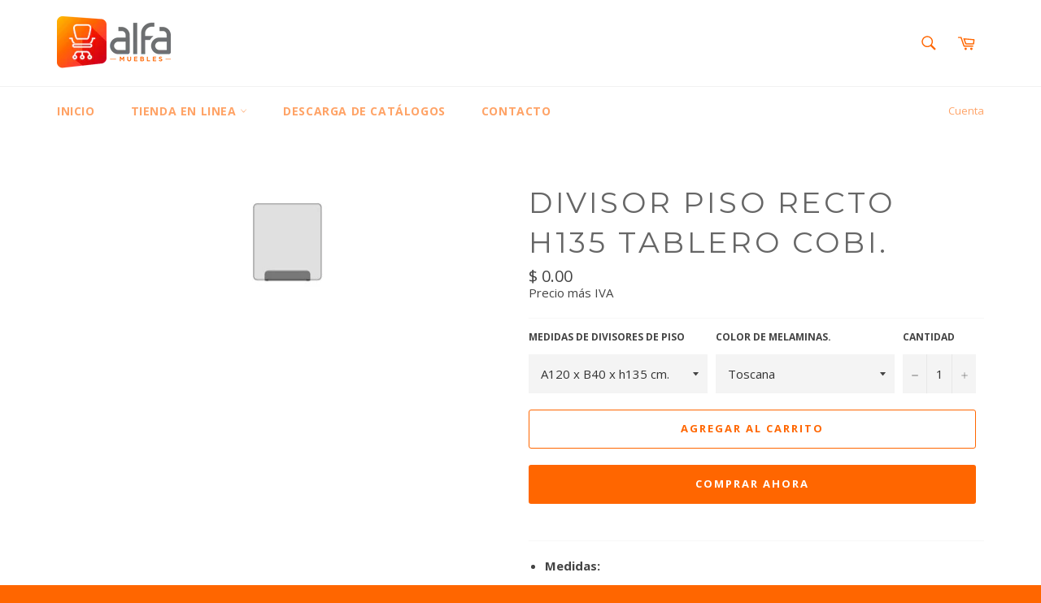

--- FILE ---
content_type: text/html; charset=utf-8
request_url: https://alfamuebles.com/products/divisor-piso-recto-h135-tablero-cobi
body_size: 20346
content:
<!doctype html>
<!--[if IE 9]> <html class="ie9 no-js" lang="es"> <![endif]-->
<!--[if (gt IE 9)|!(IE)]><!--> <html class="no-js" lang="es"> <!--<![endif]-->
<head>

  <meta charset="utf-8">
  <meta http-equiv="X-UA-Compatible" content="IE=edge,chrome=1">
  <meta name="viewport" content="width=device-width,initial-scale=1">
  <meta name="theme-color" content="#ffffff">

  
    <link rel="shortcut icon" href="//alfamuebles.com/cdn/shop/files/icono_ALfa_7f81f68a-32bf-4d30-aefc-658c55964b65_32x32.png?v=1614288122" type="image/png">
  

  <link rel="canonical" href="https://alfamuebles.com/products/divisor-piso-recto-h135-tablero-cobi">
  <title>
  Divisor Piso Recto h135 Tablero COBI. &ndash; Alfa Muebles
  </title>

  
    <meta name="description" content="Medidas: A120 x B40 x h135 cm. En melamina color: Nogal, Toscana, Negro, Blanco, Wengué, Lombardía, Roble Americano. Base metalica color: Negro, Blanco, Aluminio Cromo. Divisor sobremesa en Melamina y vidrio. Su variedad de formas y acabados generan divisiones frescas, flexibles, dinámicas y adaptables a cualquier ambi">
  

  <!-- /snippets/social-meta-tags.liquid -->




<meta property="og:site_name" content="Alfa Muebles">
<meta property="og:url" content="https://alfamuebles.com/products/divisor-piso-recto-h135-tablero-cobi">
<meta property="og:title" content="Divisor Piso Recto h135 Tablero COBI.">
<meta property="og:type" content="product">
<meta property="og:description" content="Medidas: A120 x B40 x h135 cm. En melamina color: Nogal, Toscana, Negro, Blanco, Wengué, Lombardía, Roble Americano. Base metalica color: Negro, Blanco, Aluminio Cromo. Divisor sobremesa en Melamina y vidrio. Su variedad de formas y acabados generan divisiones frescas, flexibles, dinámicas y adaptables a cualquier ambi">

  <meta property="og:price:amount" content="0.00">
  <meta property="og:price:currency" content="MXN">

<meta property="og:image" content="http://alfamuebles.com/cdn/shop/products/DIVISORESESPECIALES_1200x1200.jpg?v=1594656783">
<meta property="og:image:secure_url" content="https://alfamuebles.com/cdn/shop/products/DIVISORESESPECIALES_1200x1200.jpg?v=1594656783">


  <meta name="twitter:site" content="@#">

<meta name="twitter:card" content="summary_large_image">
<meta name="twitter:title" content="Divisor Piso Recto h135 Tablero COBI.">
<meta name="twitter:description" content="Medidas: A120 x B40 x h135 cm. En melamina color: Nogal, Toscana, Negro, Blanco, Wengué, Lombardía, Roble Americano. Base metalica color: Negro, Blanco, Aluminio Cromo. Divisor sobremesa en Melamina y vidrio. Su variedad de formas y acabados generan divisiones frescas, flexibles, dinámicas y adaptables a cualquier ambi">


  <script>
    document.documentElement.className = document.documentElement.className.replace('no-js', 'js');
  </script>

  <link href="//alfamuebles.com/cdn/shop/t/3/assets/theme.scss.css?v=31151004101869219331674146802" rel="stylesheet" type="text/css" media="all" />
  
  
  
  <link href="//fonts.googleapis.com/css?family=Open+Sans:400,700" rel="stylesheet" type="text/css" media="all" />


  
    
    
    <link href="//fonts.googleapis.com/css?family=Montserrat:400,700" rel="stylesheet" type="text/css" media="all" />
  



  <script>
    window.theme = window.theme || {};

    theme.strings = {
      stockAvailable: "1 restantes",
      addToCart: "Agregar al carrito",
      soldOut: "Agotado",
      unavailable: "No disponible",
      noStockAvailable: "El artículo no se pudo agregar al carrito porque no hay suficientes unidades disponibles.",
      willNotShipUntil: "Será enviado después [date]",
      willBeInStockAfter: "Estará disponible después [date]",
      totalCartDiscount: "Está ahorrando [savings]",
      addressError: "No se puede encontrar esa dirección",
      addressNoResults: "No results for that address",
      addressQueryLimit: "Se ha excedido el límite de uso de la API de Google . Considere la posibilidad de actualizar a un \u003ca href=\"https:\/\/developers.google.com\/maps\/premium\/usage-limits\"\u003ePlan Premium\u003c\/a\u003e.",
      authError: "Hubo un problema de autenticación con su cuenta de Google Maps API."
    };
  </script>

  <!--[if (gt IE 9)|!(IE)]><!--><script src="//alfamuebles.com/cdn/shop/t/3/assets/lazysizes.min.js?v=56045284683979784691526333215" async="async"></script><!--<![endif]-->
  <!--[if lte IE 9]><script src="//alfamuebles.com/cdn/shop/t/3/assets/lazysizes.min.js?v=56045284683979784691526333215"></script><![endif]-->

  

  <!--[if (gt IE 9)|!(IE)]><!--><script src="//alfamuebles.com/cdn/shop/t/3/assets/vendor.js?v=39418018684300761971526333216" defer="defer"></script><!--<![endif]-->
  <!--[if lt IE 9]><script src="//alfamuebles.com/cdn/shop/t/3/assets/vendor.js?v=39418018684300761971526333216"></script><![endif]-->

  
    <script>
      window.theme = window.theme || {};
      theme.moneyFormat = "$ {{amount}}";
    </script>
  

  <!--[if (gt IE 9)|!(IE)]><!--><script src="//alfamuebles.com/cdn/shop/t/3/assets/theme.js?v=152208308848533284441588119235" defer="defer"></script><!--<![endif]-->
  <!--[if lte IE 9]><script src="//alfamuebles.com/cdn/shop/t/3/assets/theme.js?v=152208308848533284441588119235"></script><![endif]-->

  <script>window.performance && window.performance.mark && window.performance.mark('shopify.content_for_header.start');</script><meta id="shopify-digital-wallet" name="shopify-digital-wallet" content="/7685734458/digital_wallets/dialog">
<meta name="shopify-checkout-api-token" content="223ec6d0ccdb5a9d12fb8f82820dc113">
<meta id="in-context-paypal-metadata" data-shop-id="7685734458" data-venmo-supported="false" data-environment="production" data-locale="es_ES" data-paypal-v4="true" data-currency="MXN">
<link rel="alternate" type="application/json+oembed" href="https://alfamuebles.com/products/divisor-piso-recto-h135-tablero-cobi.oembed">
<script async="async" src="/checkouts/internal/preloads.js?locale=es-MX"></script>
<script id="shopify-features" type="application/json">{"accessToken":"223ec6d0ccdb5a9d12fb8f82820dc113","betas":["rich-media-storefront-analytics"],"domain":"alfamuebles.com","predictiveSearch":true,"shopId":7685734458,"locale":"es"}</script>
<script>var Shopify = Shopify || {};
Shopify.shop = "alfa-muebles-mx.myshopify.com";
Shopify.locale = "es";
Shopify.currency = {"active":"MXN","rate":"1.0"};
Shopify.country = "MX";
Shopify.theme = {"name":"Venture","id":18022498362,"schema_name":"Venture","schema_version":"4.3.0","theme_store_id":775,"role":"main"};
Shopify.theme.handle = "null";
Shopify.theme.style = {"id":null,"handle":null};
Shopify.cdnHost = "alfamuebles.com/cdn";
Shopify.routes = Shopify.routes || {};
Shopify.routes.root = "/";</script>
<script type="module">!function(o){(o.Shopify=o.Shopify||{}).modules=!0}(window);</script>
<script>!function(o){function n(){var o=[];function n(){o.push(Array.prototype.slice.apply(arguments))}return n.q=o,n}var t=o.Shopify=o.Shopify||{};t.loadFeatures=n(),t.autoloadFeatures=n()}(window);</script>
<script id="shop-js-analytics" type="application/json">{"pageType":"product"}</script>
<script defer="defer" async type="module" src="//alfamuebles.com/cdn/shopifycloud/shop-js/modules/v2/client.init-shop-cart-sync_BFpxDrjM.es.esm.js"></script>
<script defer="defer" async type="module" src="//alfamuebles.com/cdn/shopifycloud/shop-js/modules/v2/chunk.common_CnP21gUX.esm.js"></script>
<script defer="defer" async type="module" src="//alfamuebles.com/cdn/shopifycloud/shop-js/modules/v2/chunk.modal_D61HrJrg.esm.js"></script>
<script type="module">
  await import("//alfamuebles.com/cdn/shopifycloud/shop-js/modules/v2/client.init-shop-cart-sync_BFpxDrjM.es.esm.js");
await import("//alfamuebles.com/cdn/shopifycloud/shop-js/modules/v2/chunk.common_CnP21gUX.esm.js");
await import("//alfamuebles.com/cdn/shopifycloud/shop-js/modules/v2/chunk.modal_D61HrJrg.esm.js");

  window.Shopify.SignInWithShop?.initShopCartSync?.({"fedCMEnabled":true,"windoidEnabled":true});

</script>
<script>(function() {
  var isLoaded = false;
  function asyncLoad() {
    if (isLoaded) return;
    isLoaded = true;
    var urls = ["https:\/\/cdn.shopify.com\/s\/files\/1\/0683\/1371\/0892\/files\/splmn-shopify-prod-August-31.min.js?v=1693985059\u0026shop=alfa-muebles-mx.myshopify.com","https:\/\/assets.loopclub.io\/recommendations\/storefront\/js\/recommendationkit.bundle.js?shop=alfa-muebles-mx.myshopify.com"];
    for (var i = 0; i < urls.length; i++) {
      var s = document.createElement('script');
      s.type = 'text/javascript';
      s.async = true;
      s.src = urls[i];
      var x = document.getElementsByTagName('script')[0];
      x.parentNode.insertBefore(s, x);
    }
  };
  if(window.attachEvent) {
    window.attachEvent('onload', asyncLoad);
  } else {
    window.addEventListener('load', asyncLoad, false);
  }
})();</script>
<script id="__st">var __st={"a":7685734458,"offset":-21600,"reqid":"5af316c1-b176-4714-92db-187d0c3d9531-1769890044","pageurl":"alfamuebles.com\/products\/divisor-piso-recto-h135-tablero-cobi","u":"20a4dc685655","p":"product","rtyp":"product","rid":4621625327691};</script>
<script>window.ShopifyPaypalV4VisibilityTracking = true;</script>
<script id="captcha-bootstrap">!function(){'use strict';const t='contact',e='account',n='new_comment',o=[[t,t],['blogs',n],['comments',n],[t,'customer']],c=[[e,'customer_login'],[e,'guest_login'],[e,'recover_customer_password'],[e,'create_customer']],r=t=>t.map((([t,e])=>`form[action*='/${t}']:not([data-nocaptcha='true']) input[name='form_type'][value='${e}']`)).join(','),a=t=>()=>t?[...document.querySelectorAll(t)].map((t=>t.form)):[];function s(){const t=[...o],e=r(t);return a(e)}const i='password',u='form_key',d=['recaptcha-v3-token','g-recaptcha-response','h-captcha-response',i],f=()=>{try{return window.sessionStorage}catch{return}},m='__shopify_v',_=t=>t.elements[u];function p(t,e,n=!1){try{const o=window.sessionStorage,c=JSON.parse(o.getItem(e)),{data:r}=function(t){const{data:e,action:n}=t;return t[m]||n?{data:e,action:n}:{data:t,action:n}}(c);for(const[e,n]of Object.entries(r))t.elements[e]&&(t.elements[e].value=n);n&&o.removeItem(e)}catch(o){console.error('form repopulation failed',{error:o})}}const l='form_type',E='cptcha';function T(t){t.dataset[E]=!0}const w=window,h=w.document,L='Shopify',v='ce_forms',y='captcha';let A=!1;((t,e)=>{const n=(g='f06e6c50-85a8-45c8-87d0-21a2b65856fe',I='https://cdn.shopify.com/shopifycloud/storefront-forms-hcaptcha/ce_storefront_forms_captcha_hcaptcha.v1.5.2.iife.js',D={infoText:'Protegido por hCaptcha',privacyText:'Privacidad',termsText:'Términos'},(t,e,n)=>{const o=w[L][v],c=o.bindForm;if(c)return c(t,g,e,D).then(n);var r;o.q.push([[t,g,e,D],n]),r=I,A||(h.body.append(Object.assign(h.createElement('script'),{id:'captcha-provider',async:!0,src:r})),A=!0)});var g,I,D;w[L]=w[L]||{},w[L][v]=w[L][v]||{},w[L][v].q=[],w[L][y]=w[L][y]||{},w[L][y].protect=function(t,e){n(t,void 0,e),T(t)},Object.freeze(w[L][y]),function(t,e,n,w,h,L){const[v,y,A,g]=function(t,e,n){const i=e?o:[],u=t?c:[],d=[...i,...u],f=r(d),m=r(i),_=r(d.filter((([t,e])=>n.includes(e))));return[a(f),a(m),a(_),s()]}(w,h,L),I=t=>{const e=t.target;return e instanceof HTMLFormElement?e:e&&e.form},D=t=>v().includes(t);t.addEventListener('submit',(t=>{const e=I(t);if(!e)return;const n=D(e)&&!e.dataset.hcaptchaBound&&!e.dataset.recaptchaBound,o=_(e),c=g().includes(e)&&(!o||!o.value);(n||c)&&t.preventDefault(),c&&!n&&(function(t){try{if(!f())return;!function(t){const e=f();if(!e)return;const n=_(t);if(!n)return;const o=n.value;o&&e.removeItem(o)}(t);const e=Array.from(Array(32),(()=>Math.random().toString(36)[2])).join('');!function(t,e){_(t)||t.append(Object.assign(document.createElement('input'),{type:'hidden',name:u})),t.elements[u].value=e}(t,e),function(t,e){const n=f();if(!n)return;const o=[...t.querySelectorAll(`input[type='${i}']`)].map((({name:t})=>t)),c=[...d,...o],r={};for(const[a,s]of new FormData(t).entries())c.includes(a)||(r[a]=s);n.setItem(e,JSON.stringify({[m]:1,action:t.action,data:r}))}(t,e)}catch(e){console.error('failed to persist form',e)}}(e),e.submit())}));const S=(t,e)=>{t&&!t.dataset[E]&&(n(t,e.some((e=>e===t))),T(t))};for(const o of['focusin','change'])t.addEventListener(o,(t=>{const e=I(t);D(e)&&S(e,y())}));const B=e.get('form_key'),M=e.get(l),P=B&&M;t.addEventListener('DOMContentLoaded',(()=>{const t=y();if(P)for(const e of t)e.elements[l].value===M&&p(e,B);[...new Set([...A(),...v().filter((t=>'true'===t.dataset.shopifyCaptcha))])].forEach((e=>S(e,t)))}))}(h,new URLSearchParams(w.location.search),n,t,e,['guest_login'])})(!0,!0)}();</script>
<script integrity="sha256-4kQ18oKyAcykRKYeNunJcIwy7WH5gtpwJnB7kiuLZ1E=" data-source-attribution="shopify.loadfeatures" defer="defer" src="//alfamuebles.com/cdn/shopifycloud/storefront/assets/storefront/load_feature-a0a9edcb.js" crossorigin="anonymous"></script>
<script data-source-attribution="shopify.dynamic_checkout.dynamic.init">var Shopify=Shopify||{};Shopify.PaymentButton=Shopify.PaymentButton||{isStorefrontPortableWallets:!0,init:function(){window.Shopify.PaymentButton.init=function(){};var t=document.createElement("script");t.src="https://alfamuebles.com/cdn/shopifycloud/portable-wallets/latest/portable-wallets.es.js",t.type="module",document.head.appendChild(t)}};
</script>
<script data-source-attribution="shopify.dynamic_checkout.buyer_consent">
  function portableWalletsHideBuyerConsent(e){var t=document.getElementById("shopify-buyer-consent"),n=document.getElementById("shopify-subscription-policy-button");t&&n&&(t.classList.add("hidden"),t.setAttribute("aria-hidden","true"),n.removeEventListener("click",e))}function portableWalletsShowBuyerConsent(e){var t=document.getElementById("shopify-buyer-consent"),n=document.getElementById("shopify-subscription-policy-button");t&&n&&(t.classList.remove("hidden"),t.removeAttribute("aria-hidden"),n.addEventListener("click",e))}window.Shopify?.PaymentButton&&(window.Shopify.PaymentButton.hideBuyerConsent=portableWalletsHideBuyerConsent,window.Shopify.PaymentButton.showBuyerConsent=portableWalletsShowBuyerConsent);
</script>
<script>
  function portableWalletsCleanup(e){e&&e.src&&console.error("Failed to load portable wallets script "+e.src);var t=document.querySelectorAll("shopify-accelerated-checkout .shopify-payment-button__skeleton, shopify-accelerated-checkout-cart .wallet-cart-button__skeleton"),e=document.getElementById("shopify-buyer-consent");for(let e=0;e<t.length;e++)t[e].remove();e&&e.remove()}function portableWalletsNotLoadedAsModule(e){e instanceof ErrorEvent&&"string"==typeof e.message&&e.message.includes("import.meta")&&"string"==typeof e.filename&&e.filename.includes("portable-wallets")&&(window.removeEventListener("error",portableWalletsNotLoadedAsModule),window.Shopify.PaymentButton.failedToLoad=e,"loading"===document.readyState?document.addEventListener("DOMContentLoaded",window.Shopify.PaymentButton.init):window.Shopify.PaymentButton.init())}window.addEventListener("error",portableWalletsNotLoadedAsModule);
</script>

<script type="module" src="https://alfamuebles.com/cdn/shopifycloud/portable-wallets/latest/portable-wallets.es.js" onError="portableWalletsCleanup(this)" crossorigin="anonymous"></script>
<script nomodule>
  document.addEventListener("DOMContentLoaded", portableWalletsCleanup);
</script>

<link id="shopify-accelerated-checkout-styles" rel="stylesheet" media="screen" href="https://alfamuebles.com/cdn/shopifycloud/portable-wallets/latest/accelerated-checkout-backwards-compat.css" crossorigin="anonymous">
<style id="shopify-accelerated-checkout-cart">
        #shopify-buyer-consent {
  margin-top: 1em;
  display: inline-block;
  width: 100%;
}

#shopify-buyer-consent.hidden {
  display: none;
}

#shopify-subscription-policy-button {
  background: none;
  border: none;
  padding: 0;
  text-decoration: underline;
  font-size: inherit;
  cursor: pointer;
}

#shopify-subscription-policy-button::before {
  box-shadow: none;
}

      </style>

<script>window.performance && window.performance.mark && window.performance.mark('shopify.content_for_header.end');</script>
<link href="https://monorail-edge.shopifysvc.com" rel="dns-prefetch">
<script>(function(){if ("sendBeacon" in navigator && "performance" in window) {try {var session_token_from_headers = performance.getEntriesByType('navigation')[0].serverTiming.find(x => x.name == '_s').description;} catch {var session_token_from_headers = undefined;}var session_cookie_matches = document.cookie.match(/_shopify_s=([^;]*)/);var session_token_from_cookie = session_cookie_matches && session_cookie_matches.length === 2 ? session_cookie_matches[1] : "";var session_token = session_token_from_headers || session_token_from_cookie || "";function handle_abandonment_event(e) {var entries = performance.getEntries().filter(function(entry) {return /monorail-edge.shopifysvc.com/.test(entry.name);});if (!window.abandonment_tracked && entries.length === 0) {window.abandonment_tracked = true;var currentMs = Date.now();var navigation_start = performance.timing.navigationStart;var payload = {shop_id: 7685734458,url: window.location.href,navigation_start,duration: currentMs - navigation_start,session_token,page_type: "product"};window.navigator.sendBeacon("https://monorail-edge.shopifysvc.com/v1/produce", JSON.stringify({schema_id: "online_store_buyer_site_abandonment/1.1",payload: payload,metadata: {event_created_at_ms: currentMs,event_sent_at_ms: currentMs}}));}}window.addEventListener('pagehide', handle_abandonment_event);}}());</script>
<script id="web-pixels-manager-setup">(function e(e,d,r,n,o){if(void 0===o&&(o={}),!Boolean(null===(a=null===(i=window.Shopify)||void 0===i?void 0:i.analytics)||void 0===a?void 0:a.replayQueue)){var i,a;window.Shopify=window.Shopify||{};var t=window.Shopify;t.analytics=t.analytics||{};var s=t.analytics;s.replayQueue=[],s.publish=function(e,d,r){return s.replayQueue.push([e,d,r]),!0};try{self.performance.mark("wpm:start")}catch(e){}var l=function(){var e={modern:/Edge?\/(1{2}[4-9]|1[2-9]\d|[2-9]\d{2}|\d{4,})\.\d+(\.\d+|)|Firefox\/(1{2}[4-9]|1[2-9]\d|[2-9]\d{2}|\d{4,})\.\d+(\.\d+|)|Chrom(ium|e)\/(9{2}|\d{3,})\.\d+(\.\d+|)|(Maci|X1{2}).+ Version\/(15\.\d+|(1[6-9]|[2-9]\d|\d{3,})\.\d+)([,.]\d+|)( \(\w+\)|)( Mobile\/\w+|) Safari\/|Chrome.+OPR\/(9{2}|\d{3,})\.\d+\.\d+|(CPU[ +]OS|iPhone[ +]OS|CPU[ +]iPhone|CPU IPhone OS|CPU iPad OS)[ +]+(15[._]\d+|(1[6-9]|[2-9]\d|\d{3,})[._]\d+)([._]\d+|)|Android:?[ /-](13[3-9]|1[4-9]\d|[2-9]\d{2}|\d{4,})(\.\d+|)(\.\d+|)|Android.+Firefox\/(13[5-9]|1[4-9]\d|[2-9]\d{2}|\d{4,})\.\d+(\.\d+|)|Android.+Chrom(ium|e)\/(13[3-9]|1[4-9]\d|[2-9]\d{2}|\d{4,})\.\d+(\.\d+|)|SamsungBrowser\/([2-9]\d|\d{3,})\.\d+/,legacy:/Edge?\/(1[6-9]|[2-9]\d|\d{3,})\.\d+(\.\d+|)|Firefox\/(5[4-9]|[6-9]\d|\d{3,})\.\d+(\.\d+|)|Chrom(ium|e)\/(5[1-9]|[6-9]\d|\d{3,})\.\d+(\.\d+|)([\d.]+$|.*Safari\/(?![\d.]+ Edge\/[\d.]+$))|(Maci|X1{2}).+ Version\/(10\.\d+|(1[1-9]|[2-9]\d|\d{3,})\.\d+)([,.]\d+|)( \(\w+\)|)( Mobile\/\w+|) Safari\/|Chrome.+OPR\/(3[89]|[4-9]\d|\d{3,})\.\d+\.\d+|(CPU[ +]OS|iPhone[ +]OS|CPU[ +]iPhone|CPU IPhone OS|CPU iPad OS)[ +]+(10[._]\d+|(1[1-9]|[2-9]\d|\d{3,})[._]\d+)([._]\d+|)|Android:?[ /-](13[3-9]|1[4-9]\d|[2-9]\d{2}|\d{4,})(\.\d+|)(\.\d+|)|Mobile Safari.+OPR\/([89]\d|\d{3,})\.\d+\.\d+|Android.+Firefox\/(13[5-9]|1[4-9]\d|[2-9]\d{2}|\d{4,})\.\d+(\.\d+|)|Android.+Chrom(ium|e)\/(13[3-9]|1[4-9]\d|[2-9]\d{2}|\d{4,})\.\d+(\.\d+|)|Android.+(UC? ?Browser|UCWEB|U3)[ /]?(15\.([5-9]|\d{2,})|(1[6-9]|[2-9]\d|\d{3,})\.\d+)\.\d+|SamsungBrowser\/(5\.\d+|([6-9]|\d{2,})\.\d+)|Android.+MQ{2}Browser\/(14(\.(9|\d{2,})|)|(1[5-9]|[2-9]\d|\d{3,})(\.\d+|))(\.\d+|)|K[Aa][Ii]OS\/(3\.\d+|([4-9]|\d{2,})\.\d+)(\.\d+|)/},d=e.modern,r=e.legacy,n=navigator.userAgent;return n.match(d)?"modern":n.match(r)?"legacy":"unknown"}(),u="modern"===l?"modern":"legacy",c=(null!=n?n:{modern:"",legacy:""})[u],f=function(e){return[e.baseUrl,"/wpm","/b",e.hashVersion,"modern"===e.buildTarget?"m":"l",".js"].join("")}({baseUrl:d,hashVersion:r,buildTarget:u}),m=function(e){var d=e.version,r=e.bundleTarget,n=e.surface,o=e.pageUrl,i=e.monorailEndpoint;return{emit:function(e){var a=e.status,t=e.errorMsg,s=(new Date).getTime(),l=JSON.stringify({metadata:{event_sent_at_ms:s},events:[{schema_id:"web_pixels_manager_load/3.1",payload:{version:d,bundle_target:r,page_url:o,status:a,surface:n,error_msg:t},metadata:{event_created_at_ms:s}}]});if(!i)return console&&console.warn&&console.warn("[Web Pixels Manager] No Monorail endpoint provided, skipping logging."),!1;try{return self.navigator.sendBeacon.bind(self.navigator)(i,l)}catch(e){}var u=new XMLHttpRequest;try{return u.open("POST",i,!0),u.setRequestHeader("Content-Type","text/plain"),u.send(l),!0}catch(e){return console&&console.warn&&console.warn("[Web Pixels Manager] Got an unhandled error while logging to Monorail."),!1}}}}({version:r,bundleTarget:l,surface:e.surface,pageUrl:self.location.href,monorailEndpoint:e.monorailEndpoint});try{o.browserTarget=l,function(e){var d=e.src,r=e.async,n=void 0===r||r,o=e.onload,i=e.onerror,a=e.sri,t=e.scriptDataAttributes,s=void 0===t?{}:t,l=document.createElement("script"),u=document.querySelector("head"),c=document.querySelector("body");if(l.async=n,l.src=d,a&&(l.integrity=a,l.crossOrigin="anonymous"),s)for(var f in s)if(Object.prototype.hasOwnProperty.call(s,f))try{l.dataset[f]=s[f]}catch(e){}if(o&&l.addEventListener("load",o),i&&l.addEventListener("error",i),u)u.appendChild(l);else{if(!c)throw new Error("Did not find a head or body element to append the script");c.appendChild(l)}}({src:f,async:!0,onload:function(){if(!function(){var e,d;return Boolean(null===(d=null===(e=window.Shopify)||void 0===e?void 0:e.analytics)||void 0===d?void 0:d.initialized)}()){var d=window.webPixelsManager.init(e)||void 0;if(d){var r=window.Shopify.analytics;r.replayQueue.forEach((function(e){var r=e[0],n=e[1],o=e[2];d.publishCustomEvent(r,n,o)})),r.replayQueue=[],r.publish=d.publishCustomEvent,r.visitor=d.visitor,r.initialized=!0}}},onerror:function(){return m.emit({status:"failed",errorMsg:"".concat(f," has failed to load")})},sri:function(e){var d=/^sha384-[A-Za-z0-9+/=]+$/;return"string"==typeof e&&d.test(e)}(c)?c:"",scriptDataAttributes:o}),m.emit({status:"loading"})}catch(e){m.emit({status:"failed",errorMsg:(null==e?void 0:e.message)||"Unknown error"})}}})({shopId: 7685734458,storefrontBaseUrl: "https://alfamuebles.com",extensionsBaseUrl: "https://extensions.shopifycdn.com/cdn/shopifycloud/web-pixels-manager",monorailEndpoint: "https://monorail-edge.shopifysvc.com/unstable/produce_batch",surface: "storefront-renderer",enabledBetaFlags: ["2dca8a86"],webPixelsConfigList: [{"id":"shopify-app-pixel","configuration":"{}","eventPayloadVersion":"v1","runtimeContext":"STRICT","scriptVersion":"0450","apiClientId":"shopify-pixel","type":"APP","privacyPurposes":["ANALYTICS","MARKETING"]},{"id":"shopify-custom-pixel","eventPayloadVersion":"v1","runtimeContext":"LAX","scriptVersion":"0450","apiClientId":"shopify-pixel","type":"CUSTOM","privacyPurposes":["ANALYTICS","MARKETING"]}],isMerchantRequest: false,initData: {"shop":{"name":"Alfa Muebles","paymentSettings":{"currencyCode":"MXN"},"myshopifyDomain":"alfa-muebles-mx.myshopify.com","countryCode":"MX","storefrontUrl":"https:\/\/alfamuebles.com"},"customer":null,"cart":null,"checkout":null,"productVariants":[{"price":{"amount":0.0,"currencyCode":"MXN"},"product":{"title":"Divisor Piso Recto h135 Tablero COBI.","vendor":"Metalicos la Piedad","id":"4621625327691","untranslatedTitle":"Divisor Piso Recto h135 Tablero COBI.","url":"\/products\/divisor-piso-recto-h135-tablero-cobi","type":"Biombos y Mamparas"},"id":"32617035268171","image":{"src":"\/\/alfamuebles.com\/cdn\/shop\/products\/DIVISORESESPECIALES.jpg?v=1594656783"},"sku":"","title":"A120 x B40 x h135 cm. \/ Toscana","untranslatedTitle":"A120 x B40 x h135 cm. \/ Toscana"},{"price":{"amount":0.0,"currencyCode":"MXN"},"product":{"title":"Divisor Piso Recto h135 Tablero COBI.","vendor":"Metalicos la Piedad","id":"4621625327691","untranslatedTitle":"Divisor Piso Recto h135 Tablero COBI.","url":"\/products\/divisor-piso-recto-h135-tablero-cobi","type":"Biombos y Mamparas"},"id":"32617035300939","image":{"src":"\/\/alfamuebles.com\/cdn\/shop\/products\/DIVISORESESPECIALES.jpg?v=1594656783"},"sku":"","title":"A120 x B40 x h135 cm. \/ Negro","untranslatedTitle":"A120 x B40 x h135 cm. \/ Negro"},{"price":{"amount":0.0,"currencyCode":"MXN"},"product":{"title":"Divisor Piso Recto h135 Tablero COBI.","vendor":"Metalicos la Piedad","id":"4621625327691","untranslatedTitle":"Divisor Piso Recto h135 Tablero COBI.","url":"\/products\/divisor-piso-recto-h135-tablero-cobi","type":"Biombos y Mamparas"},"id":"32617035333707","image":{"src":"\/\/alfamuebles.com\/cdn\/shop\/products\/DIVISORESESPECIALES.jpg?v=1594656783"},"sku":"","title":"A120 x B40 x h135 cm. \/ Blanco","untranslatedTitle":"A120 x B40 x h135 cm. \/ Blanco"},{"price":{"amount":0.0,"currencyCode":"MXN"},"product":{"title":"Divisor Piso Recto h135 Tablero COBI.","vendor":"Metalicos la Piedad","id":"4621625327691","untranslatedTitle":"Divisor Piso Recto h135 Tablero COBI.","url":"\/products\/divisor-piso-recto-h135-tablero-cobi","type":"Biombos y Mamparas"},"id":"32617035366475","image":{"src":"\/\/alfamuebles.com\/cdn\/shop\/products\/DIVISORESESPECIALES.jpg?v=1594656783"},"sku":"","title":"A120 x B40 x h135 cm. \/ Wengué","untranslatedTitle":"A120 x B40 x h135 cm. \/ Wengué"},{"price":{"amount":0.0,"currencyCode":"MXN"},"product":{"title":"Divisor Piso Recto h135 Tablero COBI.","vendor":"Metalicos la Piedad","id":"4621625327691","untranslatedTitle":"Divisor Piso Recto h135 Tablero COBI.","url":"\/products\/divisor-piso-recto-h135-tablero-cobi","type":"Biombos y Mamparas"},"id":"32617035399243","image":{"src":"\/\/alfamuebles.com\/cdn\/shop\/products\/DIVISORESESPECIALES.jpg?v=1594656783"},"sku":"","title":"A120 x B40 x h135 cm. \/ Lombardía","untranslatedTitle":"A120 x B40 x h135 cm. \/ Lombardía"},{"price":{"amount":0.0,"currencyCode":"MXN"},"product":{"title":"Divisor Piso Recto h135 Tablero COBI.","vendor":"Metalicos la Piedad","id":"4621625327691","untranslatedTitle":"Divisor Piso Recto h135 Tablero COBI.","url":"\/products\/divisor-piso-recto-h135-tablero-cobi","type":"Biombos y Mamparas"},"id":"32617035432011","image":{"src":"\/\/alfamuebles.com\/cdn\/shop\/products\/DIVISORESESPECIALES.jpg?v=1594656783"},"sku":"","title":"A120 x B40 x h135 cm. \/ Roble Americano.","untranslatedTitle":"A120 x B40 x h135 cm. \/ Roble Americano."}],"purchasingCompany":null},},"https://alfamuebles.com/cdn","1d2a099fw23dfb22ep557258f5m7a2edbae",{"modern":"","legacy":""},{"shopId":"7685734458","storefrontBaseUrl":"https:\/\/alfamuebles.com","extensionBaseUrl":"https:\/\/extensions.shopifycdn.com\/cdn\/shopifycloud\/web-pixels-manager","surface":"storefront-renderer","enabledBetaFlags":"[\"2dca8a86\"]","isMerchantRequest":"false","hashVersion":"1d2a099fw23dfb22ep557258f5m7a2edbae","publish":"custom","events":"[[\"page_viewed\",{}],[\"product_viewed\",{\"productVariant\":{\"price\":{\"amount\":0.0,\"currencyCode\":\"MXN\"},\"product\":{\"title\":\"Divisor Piso Recto h135 Tablero COBI.\",\"vendor\":\"Metalicos la Piedad\",\"id\":\"4621625327691\",\"untranslatedTitle\":\"Divisor Piso Recto h135 Tablero COBI.\",\"url\":\"\/products\/divisor-piso-recto-h135-tablero-cobi\",\"type\":\"Biombos y Mamparas\"},\"id\":\"32617035268171\",\"image\":{\"src\":\"\/\/alfamuebles.com\/cdn\/shop\/products\/DIVISORESESPECIALES.jpg?v=1594656783\"},\"sku\":\"\",\"title\":\"A120 x B40 x h135 cm. \/ Toscana\",\"untranslatedTitle\":\"A120 x B40 x h135 cm. \/ Toscana\"}}]]"});</script><script>
  window.ShopifyAnalytics = window.ShopifyAnalytics || {};
  window.ShopifyAnalytics.meta = window.ShopifyAnalytics.meta || {};
  window.ShopifyAnalytics.meta.currency = 'MXN';
  var meta = {"product":{"id":4621625327691,"gid":"gid:\/\/shopify\/Product\/4621625327691","vendor":"Metalicos la Piedad","type":"Biombos y Mamparas","handle":"divisor-piso-recto-h135-tablero-cobi","variants":[{"id":32617035268171,"price":0,"name":"Divisor Piso Recto h135 Tablero COBI. - A120 x B40 x h135 cm. \/ Toscana","public_title":"A120 x B40 x h135 cm. \/ Toscana","sku":""},{"id":32617035300939,"price":0,"name":"Divisor Piso Recto h135 Tablero COBI. - A120 x B40 x h135 cm. \/ Negro","public_title":"A120 x B40 x h135 cm. \/ Negro","sku":""},{"id":32617035333707,"price":0,"name":"Divisor Piso Recto h135 Tablero COBI. - A120 x B40 x h135 cm. \/ Blanco","public_title":"A120 x B40 x h135 cm. \/ Blanco","sku":""},{"id":32617035366475,"price":0,"name":"Divisor Piso Recto h135 Tablero COBI. - A120 x B40 x h135 cm. \/ Wengué","public_title":"A120 x B40 x h135 cm. \/ Wengué","sku":""},{"id":32617035399243,"price":0,"name":"Divisor Piso Recto h135 Tablero COBI. - A120 x B40 x h135 cm. \/ Lombardía","public_title":"A120 x B40 x h135 cm. \/ Lombardía","sku":""},{"id":32617035432011,"price":0,"name":"Divisor Piso Recto h135 Tablero COBI. - A120 x B40 x h135 cm. \/ Roble Americano.","public_title":"A120 x B40 x h135 cm. \/ Roble Americano.","sku":""}],"remote":false},"page":{"pageType":"product","resourceType":"product","resourceId":4621625327691,"requestId":"5af316c1-b176-4714-92db-187d0c3d9531-1769890044"}};
  for (var attr in meta) {
    window.ShopifyAnalytics.meta[attr] = meta[attr];
  }
</script>
<script class="analytics">
  (function () {
    var customDocumentWrite = function(content) {
      var jquery = null;

      if (window.jQuery) {
        jquery = window.jQuery;
      } else if (window.Checkout && window.Checkout.$) {
        jquery = window.Checkout.$;
      }

      if (jquery) {
        jquery('body').append(content);
      }
    };

    var hasLoggedConversion = function(token) {
      if (token) {
        return document.cookie.indexOf('loggedConversion=' + token) !== -1;
      }
      return false;
    }

    var setCookieIfConversion = function(token) {
      if (token) {
        var twoMonthsFromNow = new Date(Date.now());
        twoMonthsFromNow.setMonth(twoMonthsFromNow.getMonth() + 2);

        document.cookie = 'loggedConversion=' + token + '; expires=' + twoMonthsFromNow;
      }
    }

    var trekkie = window.ShopifyAnalytics.lib = window.trekkie = window.trekkie || [];
    if (trekkie.integrations) {
      return;
    }
    trekkie.methods = [
      'identify',
      'page',
      'ready',
      'track',
      'trackForm',
      'trackLink'
    ];
    trekkie.factory = function(method) {
      return function() {
        var args = Array.prototype.slice.call(arguments);
        args.unshift(method);
        trekkie.push(args);
        return trekkie;
      };
    };
    for (var i = 0; i < trekkie.methods.length; i++) {
      var key = trekkie.methods[i];
      trekkie[key] = trekkie.factory(key);
    }
    trekkie.load = function(config) {
      trekkie.config = config || {};
      trekkie.config.initialDocumentCookie = document.cookie;
      var first = document.getElementsByTagName('script')[0];
      var script = document.createElement('script');
      script.type = 'text/javascript';
      script.onerror = function(e) {
        var scriptFallback = document.createElement('script');
        scriptFallback.type = 'text/javascript';
        scriptFallback.onerror = function(error) {
                var Monorail = {
      produce: function produce(monorailDomain, schemaId, payload) {
        var currentMs = new Date().getTime();
        var event = {
          schema_id: schemaId,
          payload: payload,
          metadata: {
            event_created_at_ms: currentMs,
            event_sent_at_ms: currentMs
          }
        };
        return Monorail.sendRequest("https://" + monorailDomain + "/v1/produce", JSON.stringify(event));
      },
      sendRequest: function sendRequest(endpointUrl, payload) {
        // Try the sendBeacon API
        if (window && window.navigator && typeof window.navigator.sendBeacon === 'function' && typeof window.Blob === 'function' && !Monorail.isIos12()) {
          var blobData = new window.Blob([payload], {
            type: 'text/plain'
          });

          if (window.navigator.sendBeacon(endpointUrl, blobData)) {
            return true;
          } // sendBeacon was not successful

        } // XHR beacon

        var xhr = new XMLHttpRequest();

        try {
          xhr.open('POST', endpointUrl);
          xhr.setRequestHeader('Content-Type', 'text/plain');
          xhr.send(payload);
        } catch (e) {
          console.log(e);
        }

        return false;
      },
      isIos12: function isIos12() {
        return window.navigator.userAgent.lastIndexOf('iPhone; CPU iPhone OS 12_') !== -1 || window.navigator.userAgent.lastIndexOf('iPad; CPU OS 12_') !== -1;
      }
    };
    Monorail.produce('monorail-edge.shopifysvc.com',
      'trekkie_storefront_load_errors/1.1',
      {shop_id: 7685734458,
      theme_id: 18022498362,
      app_name: "storefront",
      context_url: window.location.href,
      source_url: "//alfamuebles.com/cdn/s/trekkie.storefront.c59ea00e0474b293ae6629561379568a2d7c4bba.min.js"});

        };
        scriptFallback.async = true;
        scriptFallback.src = '//alfamuebles.com/cdn/s/trekkie.storefront.c59ea00e0474b293ae6629561379568a2d7c4bba.min.js';
        first.parentNode.insertBefore(scriptFallback, first);
      };
      script.async = true;
      script.src = '//alfamuebles.com/cdn/s/trekkie.storefront.c59ea00e0474b293ae6629561379568a2d7c4bba.min.js';
      first.parentNode.insertBefore(script, first);
    };
    trekkie.load(
      {"Trekkie":{"appName":"storefront","development":false,"defaultAttributes":{"shopId":7685734458,"isMerchantRequest":null,"themeId":18022498362,"themeCityHash":"2548411615507681994","contentLanguage":"es","currency":"MXN","eventMetadataId":"c21488cf-8216-4782-9006-4ad482060503"},"isServerSideCookieWritingEnabled":true,"monorailRegion":"shop_domain","enabledBetaFlags":["65f19447","b5387b81"]},"Session Attribution":{},"S2S":{"facebookCapiEnabled":false,"source":"trekkie-storefront-renderer","apiClientId":580111}}
    );

    var loaded = false;
    trekkie.ready(function() {
      if (loaded) return;
      loaded = true;

      window.ShopifyAnalytics.lib = window.trekkie;

      var originalDocumentWrite = document.write;
      document.write = customDocumentWrite;
      try { window.ShopifyAnalytics.merchantGoogleAnalytics.call(this); } catch(error) {};
      document.write = originalDocumentWrite;

      window.ShopifyAnalytics.lib.page(null,{"pageType":"product","resourceType":"product","resourceId":4621625327691,"requestId":"5af316c1-b176-4714-92db-187d0c3d9531-1769890044","shopifyEmitted":true});

      var match = window.location.pathname.match(/checkouts\/(.+)\/(thank_you|post_purchase)/)
      var token = match? match[1]: undefined;
      if (!hasLoggedConversion(token)) {
        setCookieIfConversion(token);
        window.ShopifyAnalytics.lib.track("Viewed Product",{"currency":"MXN","variantId":32617035268171,"productId":4621625327691,"productGid":"gid:\/\/shopify\/Product\/4621625327691","name":"Divisor Piso Recto h135 Tablero COBI. - A120 x B40 x h135 cm. \/ Toscana","price":"0.00","sku":"","brand":"Metalicos la Piedad","variant":"A120 x B40 x h135 cm. \/ Toscana","category":"Biombos y Mamparas","nonInteraction":true,"remote":false},undefined,undefined,{"shopifyEmitted":true});
      window.ShopifyAnalytics.lib.track("monorail:\/\/trekkie_storefront_viewed_product\/1.1",{"currency":"MXN","variantId":32617035268171,"productId":4621625327691,"productGid":"gid:\/\/shopify\/Product\/4621625327691","name":"Divisor Piso Recto h135 Tablero COBI. - A120 x B40 x h135 cm. \/ Toscana","price":"0.00","sku":"","brand":"Metalicos la Piedad","variant":"A120 x B40 x h135 cm. \/ Toscana","category":"Biombos y Mamparas","nonInteraction":true,"remote":false,"referer":"https:\/\/alfamuebles.com\/products\/divisor-piso-recto-h135-tablero-cobi"});
      }
    });


        var eventsListenerScript = document.createElement('script');
        eventsListenerScript.async = true;
        eventsListenerScript.src = "//alfamuebles.com/cdn/shopifycloud/storefront/assets/shop_events_listener-3da45d37.js";
        document.getElementsByTagName('head')[0].appendChild(eventsListenerScript);

})();</script>
<script
  defer
  src="https://alfamuebles.com/cdn/shopifycloud/perf-kit/shopify-perf-kit-3.1.0.min.js"
  data-application="storefront-renderer"
  data-shop-id="7685734458"
  data-render-region="gcp-us-central1"
  data-page-type="product"
  data-theme-instance-id="18022498362"
  data-theme-name="Venture"
  data-theme-version="4.3.0"
  data-monorail-region="shop_domain"
  data-resource-timing-sampling-rate="10"
  data-shs="true"
  data-shs-beacon="true"
  data-shs-export-with-fetch="true"
  data-shs-logs-sample-rate="1"
  data-shs-beacon-endpoint="https://alfamuebles.com/api/collect"
></script>
</head>

<body class="template-product" >

  <a class="in-page-link visually-hidden skip-link" href="#MainContent">
    Ir directamente al contenido
  </a>

  <div id="shopify-section-header" class="shopify-section"><style>
.site-header__logo img {
  max-width: 140px;
}
</style>

<div id="NavDrawer" class="drawer drawer--left">
  <div class="drawer__inner">
    <form action="/search" method="get" class="drawer__search" role="search">
      <input type="search" name="q" placeholder="Buscar" aria-label="Buscar" class="drawer__search-input">

      <button type="submit" class="text-link drawer__search-submit">
        <svg aria-hidden="true" focusable="false" role="presentation" class="icon icon-search" viewBox="0 0 32 32"><path fill="#444" d="M21.839 18.771a10.012 10.012 0 0 0 1.57-5.39c0-5.548-4.493-10.048-10.034-10.048-5.548 0-10.041 4.499-10.041 10.048s4.493 10.048 10.034 10.048c2.012 0 3.886-.594 5.456-1.61l.455-.317 7.165 7.165 2.223-2.263-7.158-7.165.33-.468zM18.995 7.767c1.498 1.498 2.322 3.49 2.322 5.608s-.825 4.11-2.322 5.608c-1.498 1.498-3.49 2.322-5.608 2.322s-4.11-.825-5.608-2.322c-1.498-1.498-2.322-3.49-2.322-5.608s.825-4.11 2.322-5.608c1.498-1.498 3.49-2.322 5.608-2.322s4.11.825 5.608 2.322z"/></svg>
        <span class="icon__fallback-text">Buscar</span>
      </button>
    </form>
    <ul class="drawer__nav">
      
        

        
          <li class="drawer__nav-item">
            <a href="/" 
              class="drawer__nav-link drawer__nav-link--top-level"
              
            >
              Inicio
            </a>
          </li>
        
      
        

        
          <li class="drawer__nav-item">
            <div class="drawer__nav-has-sublist">
              <a href="/collections/all" 
                class="drawer__nav-link drawer__nav-link--top-level drawer__nav-link--split" 
                id="DrawerLabel-tienda-en-linea"
                
              >
                Tienda en linea
              </a>
              <button type="button" aria-controls="DrawerLinklist-tienda-en-linea" class="text-link drawer__nav-toggle-btn drawer__meganav-toggle" aria-label="Tienda en linea Menú" aria-expanded="false">
                <span class="drawer__nav-toggle--open">
                  <svg aria-hidden="true" focusable="false" role="presentation" class="icon icon-plus" viewBox="0 0 22 21"><path d="M12 11.5h9.5v-2H12V0h-2v9.5H.5v2H10V21h2v-9.5z" fill="#000" fill-rule="evenodd"/></svg>
                </span>
                <span class="drawer__nav-toggle--close">
                  <svg aria-hidden="true" focusable="false" role="presentation" class="icon icon--wide icon-minus" viewBox="0 0 22 3"><path fill="#000" d="M21.5.5v2H.5v-2z" fill-rule="evenodd"/></svg>
                </span>
              </button>
            </div>

            <div class="meganav meganav--drawer" id="DrawerLinklist-tienda-en-linea" aria-labelledby="DrawerLabel-tienda-en-linea" role="navigation">
              <ul class="meganav__nav">
                <div class="grid grid--no-gutters meganav__scroller meganav__scroller--has-list">
  <div class="grid__item meganav__list">
    
      <li class="drawer__nav-item">
        
          <a href="/collections/promociones-covid-19" 
            class="drawer__nav-link meganav__link"
            
          >
            Promociones
          </a>
        
      </li>
    
      <li class="drawer__nav-item">
        
          

          <div class="drawer__nav-has-sublist">
            <a href="/collections/mobiliario-para-control-viral" 
              class="meganav__link drawer__nav-link drawer__nav-link--split" 
              id="DrawerLabel-mobiliario-para-control-viral"
              
            >
              Mobiliario para control Viral
            </a>
            <button type="button" aria-controls="DrawerLinklist-mobiliario-para-control-viral" class="text-link drawer__nav-toggle-btn drawer__nav-toggle-btn--small drawer__meganav-toggle" aria-label="Tienda en linea Menú" aria-expanded="false">
              <span class="drawer__nav-toggle--open">
                <svg aria-hidden="true" focusable="false" role="presentation" class="icon icon-plus" viewBox="0 0 22 21"><path d="M12 11.5h9.5v-2H12V0h-2v9.5H.5v2H10V21h2v-9.5z" fill="#000" fill-rule="evenodd"/></svg>
              </span>
              <span class="drawer__nav-toggle--close">
                <svg aria-hidden="true" focusable="false" role="presentation" class="icon icon--wide icon-minus" viewBox="0 0 22 3"><path fill="#000" d="M21.5.5v2H.5v-2z" fill-rule="evenodd"/></svg>
              </span>
            </button>
          </div>

          <div class="meganav meganav--drawer" id="DrawerLinklist-mobiliario-para-control-viral" aria-labelledby="DrawerLabel-mobiliario-para-control-viral" role="navigation">
            <ul class="meganav__nav meganav__nav--third-level">
              
                <li>
                  <a href="/collections/mamparas" class="meganav__link">
                    Mamparas Sobremesa
                  </a>
                </li>
              
                <li>
                  <a href="/collections/biombos" class="meganav__link">
                    Mamparas a Piso
                  </a>
                </li>
              
                <li>
                  <a href="/collections/despachador-de-gel" class="meganav__link">
                    Despachadores de Gel
                  </a>
                </li>
              
            </ul>
          </div>
        
      </li>
    
      <li class="drawer__nav-item">
        
          

          <div class="drawer__nav-has-sublist">
            <a href="/collections/sillas-sillones-y-bancos" 
              class="meganav__link drawer__nav-link drawer__nav-link--split" 
              id="DrawerLabel-sillas-bancos-sillones-y-sofas"
              
            >
              Sillas Bancos,  Sillones y Sofás
            </a>
            <button type="button" aria-controls="DrawerLinklist-sillas-bancos-sillones-y-sofas" class="text-link drawer__nav-toggle-btn drawer__nav-toggle-btn--small drawer__meganav-toggle" aria-label="Tienda en linea Menú" aria-expanded="false">
              <span class="drawer__nav-toggle--open">
                <svg aria-hidden="true" focusable="false" role="presentation" class="icon icon-plus" viewBox="0 0 22 21"><path d="M12 11.5h9.5v-2H12V0h-2v9.5H.5v2H10V21h2v-9.5z" fill="#000" fill-rule="evenodd"/></svg>
              </span>
              <span class="drawer__nav-toggle--close">
                <svg aria-hidden="true" focusable="false" role="presentation" class="icon icon--wide icon-minus" viewBox="0 0 22 3"><path fill="#000" d="M21.5.5v2H.5v-2z" fill-rule="evenodd"/></svg>
              </span>
            </button>
          </div>

          <div class="meganav meganav--drawer" id="DrawerLinklist-sillas-bancos-sillones-y-sofas" aria-labelledby="DrawerLabel-sillas-bancos-sillones-y-sofas" role="navigation">
            <ul class="meganav__nav meganav__nav--third-level">
              
                <li>
                  <a href="/collections/sillas" class="meganav__link">
                    Sillas
                  </a>
                </li>
              
                <li>
                  <a href="/collections/bancos" class="meganav__link">
                    Bancos
                  </a>
                </li>
              
                <li>
                  <a href="/collections/sillones" class="meganav__link">
                    Sillones
                  </a>
                </li>
              
                <li>
                  <a href="/collections/sofas" class="meganav__link">
                    Sofás
                  </a>
                </li>
              
            </ul>
          </div>
        
      </li>
    
      <li class="drawer__nav-item">
        
          

          <div class="drawer__nav-has-sublist">
            <a href="/collections/muebles" 
              class="meganav__link drawer__nav-link drawer__nav-link--split" 
              id="DrawerLabel-mobiliario"
              
            >
              Mobiliario
            </a>
            <button type="button" aria-controls="DrawerLinklist-mobiliario" class="text-link drawer__nav-toggle-btn drawer__nav-toggle-btn--small drawer__meganav-toggle" aria-label="Tienda en linea Menú" aria-expanded="false">
              <span class="drawer__nav-toggle--open">
                <svg aria-hidden="true" focusable="false" role="presentation" class="icon icon-plus" viewBox="0 0 22 21"><path d="M12 11.5h9.5v-2H12V0h-2v9.5H.5v2H10V21h2v-9.5z" fill="#000" fill-rule="evenodd"/></svg>
              </span>
              <span class="drawer__nav-toggle--close">
                <svg aria-hidden="true" focusable="false" role="presentation" class="icon icon--wide icon-minus" viewBox="0 0 22 3"><path fill="#000" d="M21.5.5v2H.5v-2z" fill-rule="evenodd"/></svg>
              </span>
            </button>
          </div>

          <div class="meganav meganav--drawer" id="DrawerLinklist-mobiliario" aria-labelledby="DrawerLabel-mobiliario" role="navigation">
            <ul class="meganav__nav meganav__nav--third-level">
              
                <li>
                  <a href="/collections/escritorios" class="meganav__link">
                    Escritorios
                  </a>
                </li>
              
                <li>
                  <a href="/collections/modulares" class="meganav__link">
                    Modulares
                  </a>
                </li>
              
                <li>
                  <a href="/collections/recepciones" class="meganav__link">
                    Recepciones
                  </a>
                </li>
              
                <li>
                  <a href="/collections/salas-de-junta" class="meganav__link">
                    Salas de Junta
                  </a>
                </li>
              
                <li>
                  <a href="/collections/librero-y-archiveros" class="meganav__link">
                    Libreros y Archiveros
                  </a>
                </li>
              
            </ul>
          </div>
        
      </li>
    
      <li class="drawer__nav-item">
        
          <a href="/collections/combos-y-kits" 
            class="drawer__nav-link meganav__link"
            
          >
            Combos y Kits
          </a>
        
      </li>
    
      <li class="drawer__nav-item">
        
          

          <div class="drawer__nav-has-sublist">
            <a href="/collections/salon-restaurante-bar-hogar" 
              class="meganav__link drawer__nav-link drawer__nav-link--split" 
              id="DrawerLabel-salon-restaurante-bar-y-hogar"
              
            >
              Salón Restaurante-Bar y Hogar
            </a>
            <button type="button" aria-controls="DrawerLinklist-salon-restaurante-bar-y-hogar" class="text-link drawer__nav-toggle-btn drawer__nav-toggle-btn--small drawer__meganav-toggle" aria-label="Tienda en linea Menú" aria-expanded="false">
              <span class="drawer__nav-toggle--open">
                <svg aria-hidden="true" focusable="false" role="presentation" class="icon icon-plus" viewBox="0 0 22 21"><path d="M12 11.5h9.5v-2H12V0h-2v9.5H.5v2H10V21h2v-9.5z" fill="#000" fill-rule="evenodd"/></svg>
              </span>
              <span class="drawer__nav-toggle--close">
                <svg aria-hidden="true" focusable="false" role="presentation" class="icon icon--wide icon-minus" viewBox="0 0 22 3"><path fill="#000" d="M21.5.5v2H.5v-2z" fill-rule="evenodd"/></svg>
              </span>
            </button>
          </div>

          <div class="meganav meganav--drawer" id="DrawerLinklist-salon-restaurante-bar-y-hogar" aria-labelledby="DrawerLabel-salon-restaurante-bar-y-hogar" role="navigation">
            <ul class="meganav__nav meganav__nav--third-level">
              
                <li>
                  <a href="/collections/sillas-para-bar" class="meganav__link">
                    Sillas
                  </a>
                </li>
              
                <li>
                  <a href="/collections/mesas-para-bar" class="meganav__link">
                    Mesas
                  </a>
                </li>
              
                <li>
                  <a href="/collections/mobiliario-plegadizo" class="meganav__link">
                    Plegadizo
                  </a>
                </li>
              
            </ul>
          </div>
        
      </li>
    
  </div>
</div>

              </ul>
            </div>
          </li>
        
      
        

        
          <li class="drawer__nav-item">
            <a href="/pages/descarga-de-catalogos" 
              class="drawer__nav-link drawer__nav-link--top-level"
              
            >
              Descarga de Catálogos
            </a>
          </li>
        
      
        

        
          <li class="drawer__nav-item">
            <a href="/pages/contacto" 
              class="drawer__nav-link drawer__nav-link--top-level"
              
            >
              Contacto
            </a>
          </li>
        
      

      
        
          <li class="drawer__nav-item">
            <a href="/account/login" class="drawer__nav-link drawer__nav-link--top-level">
              Cuenta
            </a>
          </li>
        
      
    </ul>
  </div>
</div>

<header class="site-header page-element is-moved-by-drawer" role="banner" data-section-id="header" data-section-type="header">
  <div class="site-header__upper page-width">
    <div class="grid grid--table">
      <div class="grid__item small--one-quarter medium-up--hide">
        <button type="button" class="text-link site-header__link js-drawer-open-left">
          <span class="site-header__menu-toggle--open">
            <svg aria-hidden="true" focusable="false" role="presentation" class="icon icon-hamburger" viewBox="0 0 32 32"><path fill="#444" d="M4.889 14.958h22.222v2.222H4.889v-2.222zM4.889 8.292h22.222v2.222H4.889V8.292zM4.889 21.625h22.222v2.222H4.889v-2.222z"/></svg>
          </span>
          <span class="site-header__menu-toggle--close">
            <svg aria-hidden="true" focusable="false" role="presentation" class="icon icon-close" viewBox="0 0 32 32"><path fill="#444" d="M25.313 8.55l-1.862-1.862-7.45 7.45-7.45-7.45L6.689 8.55l7.45 7.45-7.45 7.45 1.862 1.862 7.45-7.45 7.45 7.45 1.862-1.862-7.45-7.45z"/></svg>
          </span>
          <span class="icon__fallback-text">Navegación</span>
        </button>
      </div>
      <div class="grid__item small--one-half medium-up--two-thirds small--text-center">
        
          <div class="site-header__logo h1" itemscope itemtype="http://schema.org/Organization">
        
          
            
            <a href="/" itemprop="url" class="site-header__logo-link">
              <img src="//alfamuebles.com/cdn/shop/files/logo_alfa_450px_140x.png?v=1613679617"
                   srcset="//alfamuebles.com/cdn/shop/files/logo_alfa_450px_140x.png?v=1613679617 1x, //alfamuebles.com/cdn/shop/files/logo_alfa_450px_140x@2x.png?v=1613679617 2x"
                   alt="Alfa Muebles"
                   itemprop="logo">
            </a>
          
        
          </div>
        
      </div>

      <div class="grid__item small--one-quarter medium-up--one-third text-right">
        <div id="SiteNavSearchCart">
          <form action="/search" method="get" class="site-header__search small--hide" role="search">
            
            <div class="site-header__search-inner">
              <label for="SiteNavSearch" class="visually-hidden">Buscar</label>
              <input type="search" name="q" id="SiteNavSearch" placeholder="Buscar" aria-label="Buscar" class="site-header__search-input">
            </div>

            <button type="submit" class="text-link site-header__link site-header__search-submit">
              <svg aria-hidden="true" focusable="false" role="presentation" class="icon icon-search" viewBox="0 0 32 32"><path fill="#444" d="M21.839 18.771a10.012 10.012 0 0 0 1.57-5.39c0-5.548-4.493-10.048-10.034-10.048-5.548 0-10.041 4.499-10.041 10.048s4.493 10.048 10.034 10.048c2.012 0 3.886-.594 5.456-1.61l.455-.317 7.165 7.165 2.223-2.263-7.158-7.165.33-.468zM18.995 7.767c1.498 1.498 2.322 3.49 2.322 5.608s-.825 4.11-2.322 5.608c-1.498 1.498-3.49 2.322-5.608 2.322s-4.11-.825-5.608-2.322c-1.498-1.498-2.322-3.49-2.322-5.608s.825-4.11 2.322-5.608c1.498-1.498 3.49-2.322 5.608-2.322s4.11.825 5.608 2.322z"/></svg>
              <span class="icon__fallback-text">Buscar</span>
            </button>
          </form>

          <a href="/cart" class="site-header__link site-header__cart">
            <svg aria-hidden="true" focusable="false" role="presentation" class="icon icon-cart" viewBox="0 0 31 32"><path d="M14.568 25.629c-1.222 0-2.111.889-2.111 2.111 0 1.111 1 2.111 2.111 2.111 1.222 0 2.111-.889 2.111-2.111s-.889-2.111-2.111-2.111zm10.22 0c-1.222 0-2.111.889-2.111 2.111 0 1.111 1 2.111 2.111 2.111 1.222 0 2.111-.889 2.111-2.111s-.889-2.111-2.111-2.111zm2.555-3.777H12.457L7.347 7.078c-.222-.333-.555-.667-1-.667H1.792c-.667 0-1.111.444-1.111 1s.444 1 1.111 1h3.777l5.11 14.885c.111.444.555.666 1 .666h15.663c.555 0 1.111-.444 1.111-1 0-.666-.555-1.111-1.111-1.111zm2.333-11.442l-18.44-1.555h-.111c-.555 0-.777.333-.667.889l3.222 9.22c.222.555.889 1 1.444 1h13.441c.555 0 1.111-.444 1.222-1l.778-7.443c.111-.555-.333-1.111-.889-1.111zm-2 7.443H15.568l-2.333-6.776 15.108 1.222-.666 5.554z"/></svg>
            <span class="icon__fallback-text">Carrito</span>
            <span class="site-header__cart-indicator hide"></span>
          </a>
        </div>
      </div>
    </div>
  </div>

  <div id="StickNavWrapper">
    <div id="StickyBar" class="sticky">
      <nav class="nav-bar small--hide" role="navigation" id="StickyNav">
        <div class="page-width">
          <div class="grid grid--table">
            <div class="grid__item four-fifths" id="SiteNavParent">
              <button type="button" class="hide text-link site-nav__link site-nav__link--compressed js-drawer-open-left" id="SiteNavCompressed">
                <svg aria-hidden="true" focusable="false" role="presentation" class="icon icon-hamburger" viewBox="0 0 32 32"><path fill="#444" d="M4.889 14.958h22.222v2.222H4.889v-2.222zM4.889 8.292h22.222v2.222H4.889V8.292zM4.889 21.625h22.222v2.222H4.889v-2.222z"/></svg>
                <span class="site-nav__link-menu-label">Menú</span>
                <span class="icon__fallback-text">Navegación</span>
              </button>
              <ul class="site-nav list--inline" id="SiteNav">
                
                  

                  
                  
                  
                  

                  

                  
                  

                  
                    <li class="site-nav__item">
                      <a href="/" class="site-nav__link">
                        Inicio
                      </a>
                    </li>
                  
                
                  

                  
                  
                  
                  

                  

                  
                  

                  
                    <li class="site-nav__item site-nav__item--no-columns" aria-haspopup="true">
                      <a href="/collections/all" class="site-nav__link site-nav__link-toggle" id="SiteNavLabel-tienda-en-linea" aria-controls="SiteNavLinklist-tienda-en-linea" aria-expanded="false">
                        Tienda en linea
                        <svg aria-hidden="true" focusable="false" role="presentation" class="icon icon-arrow-down" viewBox="0 0 32 32"><path fill="#444" d="M26.984 8.5l1.516 1.617L16 23.5 3.5 10.117 5.008 8.5 16 20.258z"/></svg>
                      </a>

                      <div class="site-nav__dropdown meganav site-nav__dropdown--second-level" id="SiteNavLinklist-tienda-en-linea" aria-labelledby="SiteNavLabel-tienda-en-linea" role="navigation">
                        <ul class="meganav__nav page-width">
                          























<div class="grid grid--no-gutters meganav__scroller--has-list">
  <div class="grid__item meganav__list one-fifth">

    

    

    
      
      

      

      <li class="site-nav__dropdown-container">
        
        
        
        

        
          <a href="/collections/promociones-covid-19" class="meganav__link meganav__link--second-level">
            Promociones
          </a>
        
      </li>

      
      
        
        
      
        
        
      
        
        
      
        
        
      
        
        
      
    
      
      

      

      <li class="site-nav__dropdown-container">
        
        
        
        

        
          

          <a href="/collections/mobiliario-para-control-viral" class="meganav__link meganav__link--second-level meganav__link-toggle site-nav__link-toggle meganav__link--has-list"  id="SiteNavLabel-mobiliario-para-control-viral" aria-controls="SiteNavLinklist-mobiliario-para-control-viral" aria-expanded="false">
            Mobiliario para control Viral
            <svg aria-hidden="true" focusable="false" role="presentation" class="icon icon-arrow-right" viewBox="0 0 32 32"><path fill="#444" d="M7.667 3.795l1.797-1.684L24.334 16 9.464 29.889l-1.797-1.675L20.731 16z"/></svg>
          </a>

          <div class="site-nav__dropdown site-nav__dropdown--third-level  site-nav__dropdown--full-height"
            id="SiteNavLinklist-mobiliario-para-control-viral"
            aria-labelledby="SiteNavLabel-mobiliario-para-control-viral">

            <ul class="meganav__list meganav__list--gutter">
              
                <li class="site-nav__dropdown-container site-nav__dropdown-container--third-level">
                  <a href="/collections/mamparas" class="meganav__link meganav__link--third-level">
                    Mamparas Sobremesa
                  </a>
                </li>
              
                <li class="site-nav__dropdown-container site-nav__dropdown-container--third-level">
                  <a href="/collections/biombos" class="meganav__link meganav__link--third-level">
                    Mamparas a Piso
                  </a>
                </li>
              
                <li class="site-nav__dropdown-container site-nav__dropdown-container--third-level">
                  <a href="/collections/despachador-de-gel" class="meganav__link meganav__link--third-level">
                    Despachadores de Gel
                  </a>
                </li>
              
            </ul>
          </div>
        
      </li>

      
      
        
        
      
        
        
      
        
        
      
        
        
      
        
        
      
    
      
      

      

      <li class="site-nav__dropdown-container">
        
        
        
        

        
          

          <a href="/collections/sillas-sillones-y-bancos" class="meganav__link meganav__link--second-level meganav__link-toggle site-nav__link-toggle meganav__link--has-list"  id="SiteNavLabel-sillas-bancos-sillones-y-sofas" aria-controls="SiteNavLinklist-sillas-bancos-sillones-y-sofas" aria-expanded="false">
            Sillas Bancos,  Sillones y Sofás
            <svg aria-hidden="true" focusable="false" role="presentation" class="icon icon-arrow-right" viewBox="0 0 32 32"><path fill="#444" d="M7.667 3.795l1.797-1.684L24.334 16 9.464 29.889l-1.797-1.675L20.731 16z"/></svg>
          </a>

          <div class="site-nav__dropdown site-nav__dropdown--third-level  site-nav__dropdown--full-height"
            id="SiteNavLinklist-sillas-bancos-sillones-y-sofas"
            aria-labelledby="SiteNavLabel-sillas-bancos-sillones-y-sofas">

            <ul class="meganav__list meganav__list--gutter">
              
                <li class="site-nav__dropdown-container site-nav__dropdown-container--third-level">
                  <a href="/collections/sillas" class="meganav__link meganav__link--third-level">
                    Sillas
                  </a>
                </li>
              
                <li class="site-nav__dropdown-container site-nav__dropdown-container--third-level">
                  <a href="/collections/bancos" class="meganav__link meganav__link--third-level">
                    Bancos
                  </a>
                </li>
              
                <li class="site-nav__dropdown-container site-nav__dropdown-container--third-level">
                  <a href="/collections/sillones" class="meganav__link meganav__link--third-level">
                    Sillones
                  </a>
                </li>
              
                <li class="site-nav__dropdown-container site-nav__dropdown-container--third-level">
                  <a href="/collections/sofas" class="meganav__link meganav__link--third-level">
                    Sofás
                  </a>
                </li>
              
            </ul>
          </div>
        
      </li>

      
      
        
        
      
        
        
      
        
        
      
        
        
      
        
        
      
    
      
      

      

      <li class="site-nav__dropdown-container">
        
        
        
        

        
          

          <a href="/collections/muebles" class="meganav__link meganav__link--second-level meganav__link-toggle site-nav__link-toggle meganav__link--has-list"  id="SiteNavLabel-mobiliario" aria-controls="SiteNavLinklist-mobiliario" aria-expanded="false">
            Mobiliario
            <svg aria-hidden="true" focusable="false" role="presentation" class="icon icon-arrow-right" viewBox="0 0 32 32"><path fill="#444" d="M7.667 3.795l1.797-1.684L24.334 16 9.464 29.889l-1.797-1.675L20.731 16z"/></svg>
          </a>

          <div class="site-nav__dropdown site-nav__dropdown--third-level  site-nav__dropdown--full-height"
            id="SiteNavLinklist-mobiliario"
            aria-labelledby="SiteNavLabel-mobiliario">

            <ul class="meganav__list meganav__list--gutter">
              
                <li class="site-nav__dropdown-container site-nav__dropdown-container--third-level">
                  <a href="/collections/escritorios" class="meganav__link meganav__link--third-level">
                    Escritorios
                  </a>
                </li>
              
                <li class="site-nav__dropdown-container site-nav__dropdown-container--third-level">
                  <a href="/collections/modulares" class="meganav__link meganav__link--third-level">
                    Modulares
                  </a>
                </li>
              
                <li class="site-nav__dropdown-container site-nav__dropdown-container--third-level">
                  <a href="/collections/recepciones" class="meganav__link meganav__link--third-level">
                    Recepciones
                  </a>
                </li>
              
                <li class="site-nav__dropdown-container site-nav__dropdown-container--third-level">
                  <a href="/collections/salas-de-junta" class="meganav__link meganav__link--third-level">
                    Salas de Junta
                  </a>
                </li>
              
                <li class="site-nav__dropdown-container site-nav__dropdown-container--third-level">
                  <a href="/collections/librero-y-archiveros" class="meganav__link meganav__link--third-level">
                    Libreros y Archiveros
                  </a>
                </li>
              
            </ul>
          </div>
        
      </li>

      
      
        
        
      
        
        
      
        
        
      
        
        
      
        
        
      
    
      
      

      

      <li class="site-nav__dropdown-container">
        
        
        
        

        
          <a href="/collections/combos-y-kits" class="meganav__link meganav__link--second-level">
            Combos y Kits
          </a>
        
      </li>

      
      
        
        
      
        
        
      
        
        
      
        
        
      
        
        
      
    
      
      

      

      <li class="site-nav__dropdown-container">
        
        
        
        

        
          

          <a href="/collections/salon-restaurante-bar-hogar" class="meganav__link meganav__link--second-level meganav__link-toggle site-nav__link-toggle meganav__link--has-list"  id="SiteNavLabel-salon-restaurante-bar-y-hogar" aria-controls="SiteNavLinklist-salon-restaurante-bar-y-hogar" aria-expanded="false">
            Salón Restaurante-Bar y Hogar
            <svg aria-hidden="true" focusable="false" role="presentation" class="icon icon-arrow-right" viewBox="0 0 32 32"><path fill="#444" d="M7.667 3.795l1.797-1.684L24.334 16 9.464 29.889l-1.797-1.675L20.731 16z"/></svg>
          </a>

          <div class="site-nav__dropdown site-nav__dropdown--third-level  site-nav__dropdown--full-height"
            id="SiteNavLinklist-salon-restaurante-bar-y-hogar"
            aria-labelledby="SiteNavLabel-salon-restaurante-bar-y-hogar">

            <ul class="meganav__list meganav__list--gutter">
              
                <li class="site-nav__dropdown-container site-nav__dropdown-container--third-level">
                  <a href="/collections/sillas-para-bar" class="meganav__link meganav__link--third-level">
                    Sillas
                  </a>
                </li>
              
                <li class="site-nav__dropdown-container site-nav__dropdown-container--third-level">
                  <a href="/collections/mesas-para-bar" class="meganav__link meganav__link--third-level">
                    Mesas
                  </a>
                </li>
              
                <li class="site-nav__dropdown-container site-nav__dropdown-container--third-level">
                  <a href="/collections/mobiliario-plegadizo" class="meganav__link meganav__link--third-level">
                    Plegadizo
                  </a>
                </li>
              
            </ul>
          </div>
        
      </li>

      
      
        
        
      
        
        
      
        
        
      
        
        
      
        
        
      
    
  </div>

  
</div>

                        </ul>
                      </div>
                    </li>
                  
                
                  

                  
                  
                  
                  

                  

                  
                  

                  
                    <li class="site-nav__item">
                      <a href="/pages/descarga-de-catalogos" class="site-nav__link">
                        Descarga de Catálogos
                      </a>
                    </li>
                  
                
                  

                  
                  
                  
                  

                  

                  
                  

                  
                    <li class="site-nav__item">
                      <a href="/pages/contacto" class="site-nav__link">
                        Contacto
                      </a>
                    </li>
                  
                
              </ul>
            </div>
            <div class="grid__item one-fifth text-right">
              <div class="sticky-only" id="StickyNavSearchCart"></div>
              
                <div class="customer-login-links sticky-hidden">
                  
                    <a href="/account/login" id="customer_login_link">Cuenta</a>
                  
                </div>
              
            </div>
          </div>
        </div>
      </nav>
      <div id="NotificationSuccess" class="notification notification--success" aria-hidden="true">
        <div class="page-width notification__inner notification__inner--has-link">
          <a href="/cart" class="notification__link">
            <span class="notification__message">¡Artículo agregado al carrito! <span>Ver carrito y finalizar</span>.</span>
          </a>
          <button type="button" class="text-link notification__close">
            <svg aria-hidden="true" focusable="false" role="presentation" class="icon icon-close" viewBox="0 0 32 32"><path fill="#444" d="M25.313 8.55l-1.862-1.862-7.45 7.45-7.45-7.45L6.689 8.55l7.45 7.45-7.45 7.45 1.862 1.862 7.45-7.45 7.45 7.45 1.862-1.862-7.45-7.45z"/></svg>
            <span class="icon__fallback-text">Cerrar</span>
          </button>
        </div>
      </div>
      <div id="NotificationError" class="notification notification--error" aria-hidden="true">
        <div class="page-width notification__inner">
          <span class="notification__message notification__message--error" aria-live="assertive" aria-atomic="true"></span>
          <button type="button" class="text-link notification__close">
            <svg aria-hidden="true" focusable="false" role="presentation" class="icon icon-close" viewBox="0 0 32 32"><path fill="#444" d="M25.313 8.55l-1.862-1.862-7.45 7.45-7.45-7.45L6.689 8.55l7.45 7.45-7.45 7.45 1.862 1.862 7.45-7.45 7.45 7.45 1.862-1.862-7.45-7.45z"/></svg>
            <span class="icon__fallback-text">Cerrar</span>
          </button>
        </div>
      </div>
    </div>
  </div>

  
</header>


</div>

  <div class="page-container page-element is-moved-by-drawer">
    <main class="main-content" id="MainContent" role="main">
      

<div id="shopify-section-product-template" class="shopify-section"><div class="page-width" itemscope itemtype="http://schema.org/Product" id="ProductSection-product-template" data-section-id="product-template" data-section-type="product" data-enable-history-state="true" data-ajax="true" data-stock="true">
  

  <meta itemprop="name" content="Divisor Piso Recto h135 Tablero COBI.">
  <meta itemprop="url" content="https://alfamuebles.com/products/divisor-piso-recto-h135-tablero-cobi">
  <meta itemprop="image" content="//alfamuebles.com/cdn/shop/products/DIVISORESESPECIALES_600x600.jpg?v=1594656783">
  

  <div class="grid product-single">
    <div class="grid__item medium-up--one-half">
      <div class="photos">
        <div class="photos__item photos__item--main">
          <div class="product-single__photo" id="ProductPhoto">
            
            <a href="//alfamuebles.com/cdn/shop/products/DIVISORESESPECIALES_1024x1024.jpg?v=1594656783" class="js-modal-open-product-modal" id="ProductPhotoLink-product-template">
              <img src="//alfamuebles.com/cdn/shop/products/DIVISORESESPECIALES_480x480.jpg?v=1594656783" alt="Divisor Piso Recto h135 Tablero COBI." id="ProductPhotoImg-product-template">
            </a>
          </div>
        </div>
        
        
      </div>
    </div>

    <div class="grid__item medium-up--one-half" itemprop="offers" itemscope itemtype="http://schema.org/Offer">
      <div class="product-single__info-wrapper">
        <meta itemprop="priceCurrency" content="MXN">
        <link itemprop="availability" href="http://schema.org/InStock">

        <div class="product-single__meta small--text-center">
          

          <h1 itemprop="name" class="product-single__title">Divisor Piso Recto h135 Tablero COBI.</h1>

          <ul class="product-single__meta-list list--no-bullets list--inline">
            <li id="ProductSaleTag-product-template" class="hide">
              <div class="product-tag">
                Oferta! 
              </div>
            </li>
           
            <li>
              
                <span class="visually-hidden">Precio habitual</span>
              
              
              <span id="ProductPrice-product-template" class="product-single__price" itemprop="price" content="0.0">
                $ 0.00   
                 
              </span>
            </li>
             
            
            
			<br>
            <li>
              <p>Precio más IVA</p>
            </li>
          
        
            
          
            
            
              <li>
                <span id="ProductStock-product-template" class="product-single__stock  hide">
                  
                    
                  
                </span>
              </li>
            
          </ul>

        </div>

        <hr>

        

        

        <form method="post" action="/cart/add" id="AddToCartForm-product-template" accept-charset="UTF-8" class="product-form product-form--payment-button" enctype="multipart/form-data"><input type="hidden" name="form_type" value="product" /><input type="hidden" name="utf8" value="✓" />
          
            
              <div class="selector-wrapper js product-form__item">
                <label for="SingleOptionSelector-product-template-0">Medidas de Divisores de Piso</label>
                <select class="single-option-selector single-option-selector-product-template product-form__input"
                  id="SingleOptionSelector-0"
                  data-name="Medidas de Divisores de Piso"
                  data-index="option1">
                  
                    <option value="A120 x B40 x h135 cm." selected="selected">A120 x B40 x h135 cm.</option>
                  
                </select>
              </div>
            
              <div class="selector-wrapper js product-form__item">
                <label for="SingleOptionSelector-product-template-1">Color de Melaminas.</label>
                <select class="single-option-selector single-option-selector-product-template product-form__input"
                  id="SingleOptionSelector-1"
                  data-name="Color de Melaminas."
                  data-index="option2">
                  
                    <option value="Toscana" selected="selected">Toscana</option>
                  
                    <option value="Negro">Negro</option>
                  
                    <option value="Blanco">Blanco</option>
                  
                    <option value="Wengué">Wengué</option>
                  
                    <option value="Lombardía">Lombardía</option>
                  
                    <option value="Roble Americano.">Roble Americano.</option>
                  
                </select>
              </div>
            
          

          <select name="id" id="ProductSelect-product-template" class="product-form__variants no-js">
            
              <option  selected="selected"  data-sku="" value="32617035268171" >
                
                  A120 x B40 x h135 cm. / Toscana - $ 0.00 MXN
                
              </option>
            
              <option  data-sku="" value="32617035300939" >
                
                  A120 x B40 x h135 cm. / Negro - $ 0.00 MXN
                
              </option>
            
              <option  data-sku="" value="32617035333707" >
                
                  A120 x B40 x h135 cm. / Blanco - $ 0.00 MXN
                
              </option>
            
              <option  data-sku="" value="32617035366475" >
                
                  A120 x B40 x h135 cm. / Wengué - $ 0.00 MXN
                
              </option>
            
              <option  data-sku="" value="32617035399243" >
                
                  A120 x B40 x h135 cm. / Lombardía - $ 0.00 MXN
                
              </option>
            
              <option  data-sku="" value="32617035432011" >
                
                  A120 x B40 x h135 cm. / Roble Americano. - $ 0.00 MXN
                
              </option>
            
          </select>
          <div class="product-form__item product-form__item--quantity">
            <label for="Quantity">Cantidad</label>
            <input type="number" id="Quantity" name="quantity" value="1" min="1" class="product-form__input product-form__quantity">
          </div>
          <div class="product-form__item product-form__item--submit">
            <button type="submit"
              name="add"
              id="AddToCart-product-template"
              class="btn btn--full product-form__cart-submit btn--secondary-accent"
              >
              <span id="AddToCartText-product-template">
                
                  Agregar al carrito
                
              </span>
            </button>
            
              <div data-shopify="payment-button" class="shopify-payment-button"> <shopify-accelerated-checkout recommended="null" fallback="{&quot;supports_subs&quot;:true,&quot;supports_def_opts&quot;:true,&quot;name&quot;:&quot;buy_it_now&quot;,&quot;wallet_params&quot;:{}}" access-token="223ec6d0ccdb5a9d12fb8f82820dc113" buyer-country="MX" buyer-locale="es" buyer-currency="MXN" variant-params="[{&quot;id&quot;:32617035268171,&quot;requiresShipping&quot;:true},{&quot;id&quot;:32617035300939,&quot;requiresShipping&quot;:true},{&quot;id&quot;:32617035333707,&quot;requiresShipping&quot;:true},{&quot;id&quot;:32617035366475,&quot;requiresShipping&quot;:true},{&quot;id&quot;:32617035399243,&quot;requiresShipping&quot;:true},{&quot;id&quot;:32617035432011,&quot;requiresShipping&quot;:true}]" shop-id="7685734458" enabled-flags="[&quot;d6d12da0&quot;]" disabled > <div class="shopify-payment-button__button" role="button" disabled aria-hidden="true" style="background-color: transparent; border: none"> <div class="shopify-payment-button__skeleton">&nbsp;</div> </div> </shopify-accelerated-checkout> <small id="shopify-buyer-consent" class="hidden" aria-hidden="true" data-consent-type="subscription"> Este artículo es una compra recurrente o diferida. Al continuar, acepto la <span id="shopify-subscription-policy-button">política de cancelación</span> y autorizo a realizar cargos en mi forma de pago según los precios, la frecuencia y las fechas indicadas en esta página hasta que se prepare mi pedido o yo lo cancele, si está permitido. </small> </div>
            
          </div>
        <input type="hidden" name="product-id" value="4621625327691" /><input type="hidden" name="section-id" value="product-template" /></form>

        <hr>

        <div class="rte product-single__description" itemprop="description">
          <ul>
<li><strong>Medidas:</strong></li>
<li>A120 x B40 x h135 cm.</li>
<li>
<strong>En melamina color:</strong> Nogal, Toscana, Negro, Blanco, Wengué, Lombardía, Roble Americano.</li>
<li>
<strong>Base metalica color:</strong> Negro, Blanco, Aluminio Cromo.</li>
<li>Divisor sobremesa en Melamina y vidrio.</li>
<li>Su <strong>variedad de formas y acabados </strong>generan divisiones frescas, flexibles, dinámicas y adaptables a cualquier ambiente de trabajo.</li>
<li>
<strong>NOTA:</strong> No incluye instalación.</li>
</ul>
<p> <strong><br> <br> </strong></p>
<strong>Tiempo de entrega</strong>: 10 días hábiles a partir de recibido en firme su pago.
        </div>

        
          <hr>
          <!-- /snippets/social-sharing.liquid -->
<div class="social-sharing grid medium-up--grid--table">
  
    <div class="grid__item medium-up--one-third medium-up--text-left">
      <span class="social-sharing__title">Compartir</span>
    </div>
  
  <div class="grid__item medium-up--two-thirds medium-up--text-right">
    
      <a target="_blank" href="//www.facebook.com/sharer.php?u=https://alfamuebles.com/products/divisor-piso-recto-h135-tablero-cobi" class="social-sharing__link share-facebook" title="Compartir en Facebook">
        <svg aria-hidden="true" focusable="false" role="presentation" class="icon icon-facebook" viewBox="0 0 32 32"><path fill="#444" d="M18.222 11.556V8.91c0-1.194.264-1.799 2.118-1.799h2.326V2.667h-3.882c-4.757 0-6.326 2.181-6.326 5.924v2.965H9.333V16h3.125v13.333h5.764V16h3.917l.528-4.444h-4.444z"/></svg>
        <span class="share-title visually-hidden">Compartir en Facebook</span>
      </a>
    

    
      <a target="_blank" href="//twitter.com/share?text=Divisor%20Piso%20Recto%20h135%20Tablero%20COBI.&amp;url=https://alfamuebles.com/products/divisor-piso-recto-h135-tablero-cobi" class="social-sharing__link share-twitter" title="Tuitear en Twitter">
        <svg aria-hidden="true" focusable="false" role="presentation" class="icon icon-twitter" viewBox="0 0 32 32"><path fill="#444" d="M30.75 6.844c-1.087.481-2.25.806-3.475.956a6.079 6.079 0 0 0 2.663-3.35 12.02 12.02 0 0 1-3.844 1.469A6.044 6.044 0 0 0 21.675 4a6.052 6.052 0 0 0-6.05 6.056c0 .475.05.938.156 1.381A17.147 17.147 0 0 1 3.306 5.106a6.068 6.068 0 0 0 1.881 8.088c-1-.025-1.938-.3-2.75-.756v.075a6.056 6.056 0 0 0 4.856 5.937 6.113 6.113 0 0 1-1.594.212c-.388 0-.769-.038-1.138-.113a6.06 6.06 0 0 0 5.656 4.206 12.132 12.132 0 0 1-8.963 2.507A16.91 16.91 0 0 0 10.516 28c11.144 0 17.231-9.231 17.231-17.238 0-.262-.006-.525-.019-.781a12.325 12.325 0 0 0 3.019-3.138z"/></svg>
        <span class="share-title visually-hidden">Tuitear en Twitter</span>
      </a>
    

    
      <a target="_blank" href="//pinterest.com/pin/create/button/?url=https://alfamuebles.com/products/divisor-piso-recto-h135-tablero-cobi&amp;media=//alfamuebles.com/cdn/shop/products/DIVISORESESPECIALES_1024x1024.jpg?v=1594656783&amp;description=Divisor%20Piso%20Recto%20h135%20Tablero%20COBI." class="social-sharing__link share-pinterest" title="Pinear en Pinterest">
        <svg aria-hidden="true" focusable="false" role="presentation" class="icon icon-pinterest" viewBox="0 0 32 32"><path fill="#444" d="M16 2C8.269 2 2 8.269 2 16c0 5.731 3.45 10.656 8.381 12.825-.037-.975-.006-2.15.244-3.212l1.8-7.631s-.45-.894-.45-2.213c0-2.075 1.2-3.625 2.7-3.625 1.275 0 1.887.956 1.887 2.1 0 1.281-.819 3.194-1.238 4.969-.35 1.488.744 2.694 2.212 2.694 2.65 0 4.438-3.406 4.438-7.444 0-3.069-2.069-5.362-5.825-5.362-4.244 0-6.894 3.169-6.894 6.706 0 1.219.363 2.081.925 2.744.256.306.294.431.2.781-.069.256-.219.875-.287 1.125-.094.356-.381.481-.7.35-1.956-.8-2.869-2.938-2.869-5.35 0-3.975 3.356-8.744 10.006-8.744 5.344 0 8.863 3.869 8.863 8.019 0 5.494-3.056 9.594-7.556 9.594-1.512 0-2.931-.819-3.419-1.744 0 0-.813 3.225-.988 3.85-.294 1.081-.875 2.156-1.406 3 1.256.369 2.588.575 3.969.575 7.731 0 14-6.269 14-14 .006-7.738-6.262-14.006-13.994-14.006z"/></svg>
        <span class="share-title visually-hidden">Pinear en Pinterest</span>
      </a>
    
  </div>
</div>

        
      </div>
    </div>
  </div>
</div>


  <script type="application/json" id="ProductJson-product-template">
    {"id":4621625327691,"title":"Divisor Piso Recto h135 Tablero COBI.","handle":"divisor-piso-recto-h135-tablero-cobi","description":"\u003cul\u003e\n\u003cli\u003e\u003cstrong\u003eMedidas:\u003c\/strong\u003e\u003c\/li\u003e\n\u003cli\u003eA120 x B40 x h135 cm.\u003c\/li\u003e\n\u003cli\u003e\n\u003cstrong\u003eEn melamina color:\u003c\/strong\u003e Nogal, Toscana, Negro, Blanco, Wengué, Lombardía, Roble Americano.\u003c\/li\u003e\n\u003cli\u003e\n\u003cstrong\u003eBase metalica color:\u003c\/strong\u003e Negro, Blanco, Aluminio Cromo.\u003c\/li\u003e\n\u003cli\u003eDivisor sobremesa en Melamina y vidrio.\u003c\/li\u003e\n\u003cli\u003eSu \u003cstrong\u003evariedad de formas y acabados \u003c\/strong\u003egeneran divisiones frescas, flexibles, dinámicas y adaptables a cualquier ambiente de trabajo.\u003c\/li\u003e\n\u003cli\u003e\n\u003cstrong\u003eNOTA:\u003c\/strong\u003e No incluye instalación.\u003c\/li\u003e\n\u003c\/ul\u003e\n\u003cp\u003e \u003cstrong\u003e\u003cbr\u003e \u003cbr\u003e \u003c\/strong\u003e\u003c\/p\u003e\n\u003cstrong\u003eTiempo de entrega\u003c\/strong\u003e: 10 días hábiles a partir de recibido en firme su pago.","published_at":"2020-07-13T11:13:04-05:00","created_at":"2020-07-13T11:13:02-05:00","vendor":"Metalicos la Piedad","type":"Biombos y Mamparas","tags":["Control Viral","Escolar","Hospital","Mamparas a piso","oficina"],"price":0,"price_min":0,"price_max":0,"available":true,"price_varies":false,"compare_at_price":null,"compare_at_price_min":0,"compare_at_price_max":0,"compare_at_price_varies":false,"variants":[{"id":32617035268171,"title":"A120 x B40 x h135 cm. \/ Toscana","option1":"A120 x B40 x h135 cm.","option2":"Toscana","option3":null,"sku":"","requires_shipping":true,"taxable":true,"featured_image":null,"available":true,"name":"Divisor Piso Recto h135 Tablero COBI. - A120 x B40 x h135 cm. \/ Toscana","public_title":"A120 x B40 x h135 cm. \/ Toscana","options":["A120 x B40 x h135 cm.","Toscana"],"price":0,"weight":0,"compare_at_price":null,"inventory_management":"shopify","barcode":"","requires_selling_plan":false,"selling_plan_allocations":[]},{"id":32617035300939,"title":"A120 x B40 x h135 cm. \/ Negro","option1":"A120 x B40 x h135 cm.","option2":"Negro","option3":null,"sku":"","requires_shipping":true,"taxable":true,"featured_image":null,"available":true,"name":"Divisor Piso Recto h135 Tablero COBI. - A120 x B40 x h135 cm. \/ Negro","public_title":"A120 x B40 x h135 cm. \/ Negro","options":["A120 x B40 x h135 cm.","Negro"],"price":0,"weight":0,"compare_at_price":null,"inventory_management":"shopify","barcode":"","requires_selling_plan":false,"selling_plan_allocations":[]},{"id":32617035333707,"title":"A120 x B40 x h135 cm. \/ Blanco","option1":"A120 x B40 x h135 cm.","option2":"Blanco","option3":null,"sku":"","requires_shipping":true,"taxable":true,"featured_image":null,"available":true,"name":"Divisor Piso Recto h135 Tablero COBI. - A120 x B40 x h135 cm. \/ Blanco","public_title":"A120 x B40 x h135 cm. \/ Blanco","options":["A120 x B40 x h135 cm.","Blanco"],"price":0,"weight":0,"compare_at_price":null,"inventory_management":"shopify","barcode":"","requires_selling_plan":false,"selling_plan_allocations":[]},{"id":32617035366475,"title":"A120 x B40 x h135 cm. \/ Wengué","option1":"A120 x B40 x h135 cm.","option2":"Wengué","option3":null,"sku":"","requires_shipping":true,"taxable":true,"featured_image":null,"available":true,"name":"Divisor Piso Recto h135 Tablero COBI. - A120 x B40 x h135 cm. \/ Wengué","public_title":"A120 x B40 x h135 cm. \/ Wengué","options":["A120 x B40 x h135 cm.","Wengué"],"price":0,"weight":0,"compare_at_price":null,"inventory_management":"shopify","barcode":"","requires_selling_plan":false,"selling_plan_allocations":[]},{"id":32617035399243,"title":"A120 x B40 x h135 cm. \/ Lombardía","option1":"A120 x B40 x h135 cm.","option2":"Lombardía","option3":null,"sku":"","requires_shipping":true,"taxable":true,"featured_image":null,"available":true,"name":"Divisor Piso Recto h135 Tablero COBI. - A120 x B40 x h135 cm. \/ Lombardía","public_title":"A120 x B40 x h135 cm. \/ Lombardía","options":["A120 x B40 x h135 cm.","Lombardía"],"price":0,"weight":0,"compare_at_price":null,"inventory_management":"shopify","barcode":"","requires_selling_plan":false,"selling_plan_allocations":[]},{"id":32617035432011,"title":"A120 x B40 x h135 cm. \/ Roble Americano.","option1":"A120 x B40 x h135 cm.","option2":"Roble Americano.","option3":null,"sku":"","requires_shipping":true,"taxable":true,"featured_image":null,"available":true,"name":"Divisor Piso Recto h135 Tablero COBI. - A120 x B40 x h135 cm. \/ Roble Americano.","public_title":"A120 x B40 x h135 cm. \/ Roble Americano.","options":["A120 x B40 x h135 cm.","Roble Americano."],"price":0,"weight":0,"compare_at_price":null,"inventory_management":"shopify","barcode":"","requires_selling_plan":false,"selling_plan_allocations":[]}],"images":["\/\/alfamuebles.com\/cdn\/shop\/products\/DIVISORESESPECIALES.jpg?v=1594656783"],"featured_image":"\/\/alfamuebles.com\/cdn\/shop\/products\/DIVISORESESPECIALES.jpg?v=1594656783","options":["Medidas de Divisores de Piso","Color de Melaminas."],"media":[{"alt":null,"id":7755351457867,"position":1,"preview_image":{"aspect_ratio":0.84,"height":144,"width":121,"src":"\/\/alfamuebles.com\/cdn\/shop\/products\/DIVISORESESPECIALES.jpg?v=1594656783"},"aspect_ratio":0.84,"height":144,"media_type":"image","src":"\/\/alfamuebles.com\/cdn\/shop\/products\/DIVISORESESPECIALES.jpg?v=1594656783","width":121}],"requires_selling_plan":false,"selling_plan_groups":[],"content":"\u003cul\u003e\n\u003cli\u003e\u003cstrong\u003eMedidas:\u003c\/strong\u003e\u003c\/li\u003e\n\u003cli\u003eA120 x B40 x h135 cm.\u003c\/li\u003e\n\u003cli\u003e\n\u003cstrong\u003eEn melamina color:\u003c\/strong\u003e Nogal, Toscana, Negro, Blanco, Wengué, Lombardía, Roble Americano.\u003c\/li\u003e\n\u003cli\u003e\n\u003cstrong\u003eBase metalica color:\u003c\/strong\u003e Negro, Blanco, Aluminio Cromo.\u003c\/li\u003e\n\u003cli\u003eDivisor sobremesa en Melamina y vidrio.\u003c\/li\u003e\n\u003cli\u003eSu \u003cstrong\u003evariedad de formas y acabados \u003c\/strong\u003egeneran divisiones frescas, flexibles, dinámicas y adaptables a cualquier ambiente de trabajo.\u003c\/li\u003e\n\u003cli\u003e\n\u003cstrong\u003eNOTA:\u003c\/strong\u003e No incluye instalación.\u003c\/li\u003e\n\u003c\/ul\u003e\n\u003cp\u003e \u003cstrong\u003e\u003cbr\u003e \u003cbr\u003e \u003c\/strong\u003e\u003c\/p\u003e\n\u003cstrong\u003eTiempo de entrega\u003c\/strong\u003e: 10 días hábiles a partir de recibido en firme su pago."}
  </script>
  
    <script type="application/json" id="VariantJson-product-template">
      [
        
          {
             "incoming": false,
             "next_incoming_date": null,
             "inventory_policy": "deny",
             "inventory_quantity": 10
          },
        
          {
             "incoming": false,
             "next_incoming_date": null,
             "inventory_policy": "deny",
             "inventory_quantity": 10
          },
        
          {
             "incoming": false,
             "next_incoming_date": null,
             "inventory_policy": "deny",
             "inventory_quantity": 10
          },
        
          {
             "incoming": false,
             "next_incoming_date": null,
             "inventory_policy": "deny",
             "inventory_quantity": 10
          },
        
          {
             "incoming": false,
             "next_incoming_date": null,
             "inventory_policy": "deny",
             "inventory_quantity": 10
          },
        
          {
             "incoming": false,
             "next_incoming_date": null,
             "inventory_policy": "deny",
             "inventory_quantity": 10
          }
        
      ]
    </script>
  



</div>
<div id="shopify-section-product-recommendations" class="shopify-section">   
   
   <div class="page-width product-recommendations" data-base-url="/recommendations/products" data-product-id="4621625327691" data-limit="4" data-section-id="product-recommendations" data-section-type="product-recommendations">
     
       <div class="product-recommendations__loading-dots">
         <div class="product-recommendations__loading-dot"></div>
         <div class="product-recommendations__loading-dot"></div>
         <div class="product-recommendations__loading-dot"></div>
       </div>
     
   </div>
</div>



<script>
  // Override default values of shop.strings for each template.
  // Alternate product templates can change values of
  // add to cart button, sold out, and unavailable states here.
  window.productStrings = {
    addToCart: "Agregar al carrito",
    soldOut: "Agotado",
    unavailable: "No disponible"
  }
</script>

    </main>

    <div id="shopify-section-footer" class="shopify-section"><footer class="site-footer" role="contentinfo">
  <div class="page-width">
    <div class="flex-footer">
      
        <div class="flex__item" >
          
              
                <div class="site-footer__section">
                  <h4 class="h1 site-footer__section-title">Alfa Muebles</h4>
                  <ul class="site-footer__list">
                    
                      <li class="site-footer__list-item"><a href="/pages/quienes-somos">Quiénes Somos</a></li>
                    
                      <li class="site-footer__list-item"><a href="/pages/contacto">Contacto</a></li>
                    
                      <li class="site-footer__list-item"><a href="/pages/envios">Envíos</a></li>
                    
                  </ul>
                </div>
              

            
        </div>
      
        <div class="flex__item" >
          
              
                <div class="site-footer__section">
                  <h4 class="h1 site-footer__section-title">Tienda en linea</h4>
                  <ul class="site-footer__list">
                    
                      <li class="site-footer__list-item"><a href="/collections/promociones-covid-19">Promociones</a></li>
                    
                      <li class="site-footer__list-item"><a href="/collections/combos-y-kits">Combos y Kits</a></li>
                    
                      <li class="site-footer__list-item"><a href="/collections/sillas-sillones-y-bancos">Sillas, Bancos y Sillones</a></li>
                    
                  </ul>
                </div>
              

            
        </div>
      
        <div class="flex__item" >
          
              <style>
                .site-footer__newsletter-input {
                  background-color: #444444;
                  color: #ffffff;
                }

                .site-footer__newsletter-input::-webkit-input-placeholder {
                  color: #ffffff;
                  opacity: 0.7;
                }

                .site-footer__newsletter-input:-moz-placeholder {
                  color: #ffffff;
                  opacity: 0.7;
                }

                .site-footer__newsletter-input:-ms-input-placeholder {
                  color: #ffffff;
                  opacity: 0.7;
                }

                .site-footer__newsletter-input::-ms-input-placeholder {
                  color: #ffffff;
                  opacity: 1;
                }
              </style>
              <div class="site-footer__section">
                <h4 class="site-footer__section-title h1">
                  
                    Ofertas
                  
                </h4>
                <div class="form-vertical">
                  <form method="post" action="/contact#contact_form" id="contact_form" accept-charset="UTF-8" class="contact-form"><input type="hidden" name="form_type" value="customer" /><input type="hidden" name="utf8" value="✓" />
                    
                    
                      <input type="hidden" name="contact[tags]" value="newsletter">
                      <label for="NewsletterEmail-1526357350640" class="site-footer__newsletter-label">
                        
                          Inscríbase a las últimas noticias, ofertas y estilos
                        
                      </label>
                      <div class="input-group">
                        <input type="email" value="" placeholder="su-email@ejemplo.com" name="contact[email]" id="NewsletterEmail-1526357350640" class="input-group__field site-footer__newsletter-input" autocorrect="off" autocapitalize="off">
                        <div class="input-group__btn">
                          <button type="submit" class="btn btn--narrow" name="commit">
                            <svg aria-hidden="true" focusable="false" role="presentation" class="icon icon-arrow-right" viewBox="0 0 32 32"><path fill="#444" d="M7.667 3.795l1.797-1.684L24.334 16 9.464 29.889l-1.797-1.675L20.731 16z"/></svg>
                            <span class="icon__fallback-text">Suscribirse</span>
                          </button>
                        </div>
                      </div>
                    
                  </form>
                </div>
              </div>

          
        </div>
      
        <div class="flex__item" >
          
              <div class="site-footer__section">
                
                  <h4 class="h1 site-footer__section-title text-center">Síguenos</h4>
                
                <ul class="list--inline social-icons text-center">
                  
                    <li>
                      <a href="#" title="Alfa Muebles en Facebook">
                        <svg aria-hidden="true" focusable="false" role="presentation" class="icon icon-facebook" viewBox="0 0 32 32"><path fill="#444" d="M18.222 11.556V8.91c0-1.194.264-1.799 2.118-1.799h2.326V2.667h-3.882c-4.757 0-6.326 2.181-6.326 5.924v2.965H9.333V16h3.125v13.333h5.764V16h3.917l.528-4.444h-4.444z"/></svg>
                        <span class="icon__fallback-text">Facebook</span>
                      </a>
                    </li>
                  
                  
                    <li>
                      <a href="#" title="Alfa Muebles en Twitter">
                        <svg aria-hidden="true" focusable="false" role="presentation" class="icon icon-twitter" viewBox="0 0 32 32"><path fill="#444" d="M30.75 6.844c-1.087.481-2.25.806-3.475.956a6.079 6.079 0 0 0 2.663-3.35 12.02 12.02 0 0 1-3.844 1.469A6.044 6.044 0 0 0 21.675 4a6.052 6.052 0 0 0-6.05 6.056c0 .475.05.938.156 1.381A17.147 17.147 0 0 1 3.306 5.106a6.068 6.068 0 0 0 1.881 8.088c-1-.025-1.938-.3-2.75-.756v.075a6.056 6.056 0 0 0 4.856 5.937 6.113 6.113 0 0 1-1.594.212c-.388 0-.769-.038-1.138-.113a6.06 6.06 0 0 0 5.656 4.206 12.132 12.132 0 0 1-8.963 2.507A16.91 16.91 0 0 0 10.516 28c11.144 0 17.231-9.231 17.231-17.238 0-.262-.006-.525-.019-.781a12.325 12.325 0 0 0 3.019-3.138z"/></svg>
                        <span class="icon__fallback-text">Twitter</span>
                      </a>
                    </li>
                  
                  
                  
                    <li>
                      <a href="#" title="Alfa Muebles en Instagram">
                        <svg aria-hidden="true" focusable="false" role="presentation" class="icon icon-instagram" viewBox="0 0 512 512"><path d="M256 49.5c67.3 0 75.2.3 101.8 1.5 24.6 1.1 37.9 5.2 46.8 8.7 11.8 4.6 20.2 10 29 18.8s14.3 17.2 18.8 29c3.4 8.9 7.6 22.2 8.7 46.8 1.2 26.6 1.5 34.5 1.5 101.8s-.3 75.2-1.5 101.8c-1.1 24.6-5.2 37.9-8.7 46.8-4.6 11.8-10 20.2-18.8 29s-17.2 14.3-29 18.8c-8.9 3.4-22.2 7.6-46.8 8.7-26.6 1.2-34.5 1.5-101.8 1.5s-75.2-.3-101.8-1.5c-24.6-1.1-37.9-5.2-46.8-8.7-11.8-4.6-20.2-10-29-18.8s-14.3-17.2-18.8-29c-3.4-8.9-7.6-22.2-8.7-46.8-1.2-26.6-1.5-34.5-1.5-101.8s.3-75.2 1.5-101.8c1.1-24.6 5.2-37.9 8.7-46.8 4.6-11.8 10-20.2 18.8-29s17.2-14.3 29-18.8c8.9-3.4 22.2-7.6 46.8-8.7 26.6-1.3 34.5-1.5 101.8-1.5m0-45.4c-68.4 0-77 .3-103.9 1.5C125.3 6.8 107 11.1 91 17.3c-16.6 6.4-30.6 15.1-44.6 29.1-14 14-22.6 28.1-29.1 44.6-6.2 16-10.5 34.3-11.7 61.2C4.4 179 4.1 187.6 4.1 256s.3 77 1.5 103.9c1.2 26.8 5.5 45.1 11.7 61.2 6.4 16.6 15.1 30.6 29.1 44.6 14 14 28.1 22.6 44.6 29.1 16 6.2 34.3 10.5 61.2 11.7 26.9 1.2 35.4 1.5 103.9 1.5s77-.3 103.9-1.5c26.8-1.2 45.1-5.5 61.2-11.7 16.6-6.4 30.6-15.1 44.6-29.1 14-14 22.6-28.1 29.1-44.6 6.2-16 10.5-34.3 11.7-61.2 1.2-26.9 1.5-35.4 1.5-103.9s-.3-77-1.5-103.9c-1.2-26.8-5.5-45.1-11.7-61.2-6.4-16.6-15.1-30.6-29.1-44.6-14-14-28.1-22.6-44.6-29.1-16-6.2-34.3-10.5-61.2-11.7-27-1.1-35.6-1.4-104-1.4z"/><path d="M256 126.6c-71.4 0-129.4 57.9-129.4 129.4s58 129.4 129.4 129.4 129.4-58 129.4-129.4-58-129.4-129.4-129.4zm0 213.4c-46.4 0-84-37.6-84-84s37.6-84 84-84 84 37.6 84 84-37.6 84-84 84z"/><circle cx="390.5" cy="121.5" r="30.2"/></svg>
                        <span class="icon__fallback-text">Instagram</span>
                      </a>
                    </li>
                  
                  
                  
                  
                  
                </ul>
              </div>

            
        </div>
      
    </div>
  </div>
  <div class="site-footer__copyright">
    <div class="page-width">
      <div class="grid medium-up--grid--table">
        <div class="grid__item medium-up--one-half">
          <small>&copy; 2026, <a href="/" title="">Alfa Muebles</a>. <a target="_blank" rel="nofollow" href="https://es.shopify.com/?utm_campaign=poweredby&amp;utm_medium=shopify&amp;utm_source=onlinestore">Tecnología de Shopify</a></small>
        </div>
        <div class="grid__item medium-up--one-half medium-up--text-right">
          
            
            <ul class="list--inline payment-icons">
              
                
                  <li>
                    
                    <svg aria-hidden="true" focusable="false" role="presentation" class="icon icon--wide icon-paypal" viewBox="0 0 57 32"><path fill="#444" d="M53.906 11.425h3.219l-2.656 12h-3.188zm-45.375.031q1.469 0 2.484 1.078t.609 2.984q-.375 1.844-1.703 2.891T6.78 19.456H4.311l-.875 3.969H-.002l2.625-11.969h5.906zm30.625 0q1.469 0 2.5 1.078t.625 2.984q-.25 1.219-.953 2.125t-1.719 1.359-2.234.453h-2.438l-.844 3.969h-3.438l2.625-11.969h5.875zm-26.312 3.032q.156-.031.672-.156t.859-.203.906-.156 1.094-.078q.875-.031 1.641.125t1.406.5.906 1.031.047 1.625l-1.313 6.25h-3.156l.219-.938q-.656.656-1.656.938t-1.891.141-1.422-.984-.281-2.219q.344-1.625 1.953-2.328t4.391-.703q.094-.469-.094-.75t-.563-.391-1-.078q-.813.031-1.75.25t-1.25.406zm30.687 0q.188-.031.547-.125t.672-.172.703-.141.813-.109.859-.047q.906-.031 1.672.125t1.406.5.922 1.031.063 1.625l-1.344 6.25h-3.188l.219-.938q-.656.656-1.672.938t-1.922.141-1.438-.984-.281-2.219q.219-1.125 1.094-1.797t2.156-.953 3.156-.281q.156-.719-.266-.984t-1.391-.234q-.563 0-1.219.125t-1.141.266-.734.266zM6.406 17.175q.438 0 .859-.219t.719-.594.391-.844q.188-.688-.156-1.156t-1-.469H5.563l-.75 3.281h1.594zm30.657 0q.656 0 1.25-.484t.75-1.172-.203-1.156-.984-.469h-1.75l-.688 3.281h1.625zm-15.25-3.094l1.281 9.406-2.313 3.938h3.531l7.5-13.344h-3.25l-3.125 5.563-.5-5.563h-3.125zM16.625 20.3q0-.313.156-.844h-.813q-1.469 0-1.875.781-.313.563-.016.938t.859.375q1.375-.063 1.688-1.25zm30.719 0q.063-.531.188-.844h-.781q-1.563 0-1.906.781-.313.563-.016.938t.859.375q1.406-.063 1.656-1.25z"/></svg>
                    <span class="icon__fallback-text">paypal</span>
                  </li>
                
              
            </ul>
          
        </div>
      </div>
    </div>
  </div>
</footer>


</div>
  </div>

  <script id="QuantityTemplate" type="text/template">
    
      <div class="js-qty">
        <input type="text" value="{{ value }}" id="{{ key }}" name="{{ name }}" pattern="[0-9]*" data-line="{{ line }}" class="js-qty__input" aria-live="polite">
        <button type="button" class="js-qty__adjust js-qty__adjust--minus" aria-label="Quitar uno a la cantidad de artículos">
          <svg aria-hidden="true" focusable="false" role="presentation" class="icon icon--wide icon-minus" viewBox="0 0 22 3"><path fill="#000" d="M21.5.5v2H.5v-2z" fill-rule="evenodd"/></svg>
          <span class="icon__fallback-text">−</span>
        </button>
        <button type="button" class="js-qty__adjust js-qty__adjust--plus" aria-label="Aumentar uno a la cantidad de artículos">
          <svg aria-hidden="true" focusable="false" role="presentation" class="icon icon-plus" viewBox="0 0 22 21"><path d="M12 11.5h9.5v-2H12V0h-2v9.5H.5v2H10V21h2v-9.5z" fill="#000" fill-rule="evenodd"/></svg>
          <span class="icon__fallback-text">+</span>
        </button>
      </div>
    
  </script>

  
    <div id="ProductModal" class="modal">
      <div class="modal__inner">
        <img src="" id="ProductZoomImg" class="product-modal__image">
      </div>
      <button type="button" class="modal__close js-modal-close text-link">
        <svg aria-hidden="true" focusable="false" role="presentation" class="icon icon-close" viewBox="0 0 32 32"><path fill="#444" d="M25.313 8.55l-1.862-1.862-7.45 7.45-7.45-7.45L6.689 8.55l7.45 7.45-7.45 7.45 1.862 1.862 7.45-7.45 7.45 7.45 1.862-1.862-7.45-7.45z"/></svg>
        <span class="icon__fallback-text">"Cerrar (esc)"</span>
      </button>
    </div>
  
</body>
</html>


--- FILE ---
content_type: application/javascript; charset=utf-8
request_url: https://recommendations.loopclub.io/v2/storefront/jsonp/?product_id=4621625327691&theme_id=18022498362&page=alfamuebles.com%2Fproducts%2Fdivisor-piso-recto-h135-tablero-cobi&r_type=product&r_id=4621625327691&page_type=product_page&shop=alfa-muebles-mx.myshopify.com&customer_id=36070025-672b-41f7-86a6-7be1995ef89f&theme_store_id=775&locale=es&callback=jsonp_callback_93788
body_size: 8410
content:
jsonp_callback_93788({"visit_id":"1769890046-54091b2b-9b60-4ea3-a8c8-f41d94e6c0e6","widgets":[{"id":190744,"page_id":53658,"widget_serve_id":"043a2d21-7805-407b-b413-04355787bac3","type":"similar_products","max_content":8,"min_content":1,"enabled":true,"location":"#shopify-section-product-template","title":"También te puede interesar:","css":"","layout":"carousel","cart_button_text":"Añadir al carrito","page_type":"product_page","desktop_per_view":6,"mobile_per_view":3,"carousel_control":"arrow","position_enabled":true,"position":2,"enable_cart_button":false,"cart_button_template":null,"extra":{"auto_position_on":false,"auto_position_last_updated_at":null},"enable_popup":false,"popup_config":{},"show_discount_label":false,"allow_out_of_stock":true,"tablet_per_view":3,"discount_config":{},"cart_properties":{},"products":[{"product_id":4590973812811,"title":"Divisor Piso Recto Alto Acrílico o Vidrio COBI (con/sin ventana de atención)","image":"https://cdn.shopify.com/s/files/1/0076/8573/4458/products/DIVISORRECTOENMELAMINACRISTALCONVENTATA.jpg?v=1591296357","variants":[{"variant_id":32382686232651,"title":"color: Nogal / Negro Fume / Blanco Perla","price":0.0,"compare_price":null,"presentment_prices":{},"image":null,"position":1,"inventory_quantity":10,"option1":"color: Nogal","option2":"Negro Fume","option3":"Blanco Perla","is_available":true},{"variant_id":32382686265419,"title":"color: Nogal / Negro Fume / Blanco Brillo","price":0.0,"compare_price":null,"presentment_prices":{},"image":null,"position":2,"inventory_quantity":10,"option1":"color: Nogal","option2":"Negro Fume","option3":"Blanco Brillo","is_available":true},{"variant_id":32382686298187,"title":"color: Nogal / Negro Fume / Humo Brillo","price":0.0,"compare_price":null,"presentment_prices":{},"image":null,"position":3,"inventory_quantity":10,"option1":"color: Nogal","option2":"Negro Fume","option3":"Humo Brillo","is_available":true},{"variant_id":32382686363723,"title":"color: Nogal / Negro Fume / Cristal.","price":0.0,"compare_price":null,"presentment_prices":{},"image":null,"position":4,"inventory_quantity":10,"option1":"color: Nogal","option2":"Negro Fume","option3":"Cristal.","is_available":true},{"variant_id":32382686396491,"title":"color: Nogal / Blanco Satinado / Blanco Perla","price":0.0,"compare_price":null,"presentment_prices":{},"image":null,"position":5,"inventory_quantity":10,"option1":"color: Nogal","option2":"Blanco Satinado","option3":"Blanco Perla","is_available":true},{"variant_id":32382686429259,"title":"color: Nogal / Blanco Satinado / Blanco Brillo","price":0.0,"compare_price":null,"presentment_prices":{},"image":null,"position":6,"inventory_quantity":10,"option1":"color: Nogal","option2":"Blanco Satinado","option3":"Blanco Brillo","is_available":true},{"variant_id":32382686462027,"title":"color: Nogal / Blanco Satinado / Humo Brillo","price":0.0,"compare_price":null,"presentment_prices":{},"image":null,"position":7,"inventory_quantity":10,"option1":"color: Nogal","option2":"Blanco Satinado","option3":"Humo Brillo","is_available":true},{"variant_id":32382686494795,"title":"color: Nogal / Blanco Satinado / Cristal.","price":0.0,"compare_price":null,"presentment_prices":{},"image":null,"position":8,"inventory_quantity":10,"option1":"color: Nogal","option2":"Blanco Satinado","option3":"Cristal.","is_available":true},{"variant_id":32382686527563,"title":"color: Nogal / Transparente. / Blanco Perla","price":0.0,"compare_price":null,"presentment_prices":{},"image":null,"position":9,"inventory_quantity":10,"option1":"color: Nogal","option2":"Transparente.","option3":"Blanco Perla","is_available":true},{"variant_id":32382686560331,"title":"color: Nogal / Transparente. / Blanco Brillo","price":0.0,"compare_price":null,"presentment_prices":{},"image":null,"position":10,"inventory_quantity":10,"option1":"color: Nogal","option2":"Transparente.","option3":"Blanco Brillo","is_available":true},{"variant_id":32382686593099,"title":"color: Nogal / Transparente. / Humo Brillo","price":0.0,"compare_price":null,"presentment_prices":{},"image":null,"position":11,"inventory_quantity":10,"option1":"color: Nogal","option2":"Transparente.","option3":"Humo Brillo","is_available":true},{"variant_id":32382686625867,"title":"color: Nogal / Transparente. / Cristal.","price":0.0,"compare_price":null,"presentment_prices":{},"image":null,"position":12,"inventory_quantity":10,"option1":"color: Nogal","option2":"Transparente.","option3":"Cristal.","is_available":true},{"variant_id":32382686658635,"title":"Toscana / Negro Fume / Blanco Perla","price":0.0,"compare_price":null,"presentment_prices":{},"image":null,"position":13,"inventory_quantity":10,"option1":"Toscana","option2":"Negro Fume","option3":"Blanco Perla","is_available":true},{"variant_id":32382686691403,"title":"Toscana / Negro Fume / Blanco Brillo","price":0.0,"compare_price":null,"presentment_prices":{},"image":null,"position":14,"inventory_quantity":10,"option1":"Toscana","option2":"Negro Fume","option3":"Blanco Brillo","is_available":true},{"variant_id":32382686724171,"title":"Toscana / Negro Fume / Humo Brillo","price":0.0,"compare_price":null,"presentment_prices":{},"image":null,"position":15,"inventory_quantity":10,"option1":"Toscana","option2":"Negro Fume","option3":"Humo Brillo","is_available":true},{"variant_id":32382686756939,"title":"Toscana / Negro Fume / Cristal.","price":0.0,"compare_price":null,"presentment_prices":{},"image":null,"position":16,"inventory_quantity":10,"option1":"Toscana","option2":"Negro Fume","option3":"Cristal.","is_available":true},{"variant_id":32382686789707,"title":"Toscana / Blanco Satinado / Blanco Perla","price":0.0,"compare_price":null,"presentment_prices":{},"image":null,"position":17,"inventory_quantity":10,"option1":"Toscana","option2":"Blanco Satinado","option3":"Blanco Perla","is_available":true},{"variant_id":32382686822475,"title":"Toscana / Blanco Satinado / Blanco Brillo","price":0.0,"compare_price":null,"presentment_prices":{},"image":null,"position":18,"inventory_quantity":10,"option1":"Toscana","option2":"Blanco Satinado","option3":"Blanco Brillo","is_available":true},{"variant_id":32382686855243,"title":"Toscana / Blanco Satinado / Humo Brillo","price":0.0,"compare_price":null,"presentment_prices":{},"image":null,"position":19,"inventory_quantity":10,"option1":"Toscana","option2":"Blanco Satinado","option3":"Humo Brillo","is_available":true},{"variant_id":32382686888011,"title":"Toscana / Blanco Satinado / Cristal.","price":0.0,"compare_price":null,"presentment_prices":{},"image":null,"position":20,"inventory_quantity":10,"option1":"Toscana","option2":"Blanco Satinado","option3":"Cristal.","is_available":true},{"variant_id":32382686920779,"title":"Toscana / Transparente. / Blanco Perla","price":0.0,"compare_price":null,"presentment_prices":{},"image":null,"position":21,"inventory_quantity":10,"option1":"Toscana","option2":"Transparente.","option3":"Blanco Perla","is_available":true},{"variant_id":32382686953547,"title":"Toscana / Transparente. / Blanco Brillo","price":0.0,"compare_price":null,"presentment_prices":{},"image":null,"position":22,"inventory_quantity":10,"option1":"Toscana","option2":"Transparente.","option3":"Blanco Brillo","is_available":true},{"variant_id":32382686986315,"title":"Toscana / Transparente. / Humo Brillo","price":0.0,"compare_price":null,"presentment_prices":{},"image":null,"position":23,"inventory_quantity":10,"option1":"Toscana","option2":"Transparente.","option3":"Humo Brillo","is_available":true},{"variant_id":32382687019083,"title":"Toscana / Transparente. / Cristal.","price":0.0,"compare_price":null,"presentment_prices":{},"image":null,"position":24,"inventory_quantity":10,"option1":"Toscana","option2":"Transparente.","option3":"Cristal.","is_available":true},{"variant_id":32382687051851,"title":"Negro / Negro Fume / Blanco Perla","price":0.0,"compare_price":null,"presentment_prices":{},"image":null,"position":25,"inventory_quantity":10,"option1":"Negro","option2":"Negro Fume","option3":"Blanco Perla","is_available":true},{"variant_id":32382687084619,"title":"Negro / Negro Fume / Blanco Brillo","price":0.0,"compare_price":null,"presentment_prices":{},"image":null,"position":26,"inventory_quantity":10,"option1":"Negro","option2":"Negro Fume","option3":"Blanco Brillo","is_available":true},{"variant_id":32382687117387,"title":"Negro / Negro Fume / Humo Brillo","price":0.0,"compare_price":null,"presentment_prices":{},"image":null,"position":27,"inventory_quantity":10,"option1":"Negro","option2":"Negro Fume","option3":"Humo Brillo","is_available":true},{"variant_id":32382687150155,"title":"Negro / Negro Fume / Cristal.","price":0.0,"compare_price":null,"presentment_prices":{},"image":null,"position":28,"inventory_quantity":10,"option1":"Negro","option2":"Negro Fume","option3":"Cristal.","is_available":true},{"variant_id":32382687182923,"title":"Negro / Blanco Satinado / Blanco Perla","price":0.0,"compare_price":null,"presentment_prices":{},"image":null,"position":29,"inventory_quantity":10,"option1":"Negro","option2":"Blanco Satinado","option3":"Blanco Perla","is_available":true},{"variant_id":32382687215691,"title":"Negro / Blanco Satinado / Blanco Brillo","price":0.0,"compare_price":null,"presentment_prices":{},"image":null,"position":30,"inventory_quantity":10,"option1":"Negro","option2":"Blanco Satinado","option3":"Blanco Brillo","is_available":true},{"variant_id":32382687248459,"title":"Negro / Blanco Satinado / Humo Brillo","price":0.0,"compare_price":null,"presentment_prices":{},"image":null,"position":31,"inventory_quantity":10,"option1":"Negro","option2":"Blanco Satinado","option3":"Humo Brillo","is_available":true},{"variant_id":32382687281227,"title":"Negro / Blanco Satinado / Cristal.","price":0.0,"compare_price":null,"presentment_prices":{},"image":null,"position":32,"inventory_quantity":10,"option1":"Negro","option2":"Blanco Satinado","option3":"Cristal.","is_available":true},{"variant_id":32382687313995,"title":"Negro / Transparente. / Blanco Perla","price":0.0,"compare_price":null,"presentment_prices":{},"image":null,"position":33,"inventory_quantity":10,"option1":"Negro","option2":"Transparente.","option3":"Blanco Perla","is_available":true},{"variant_id":32382687346763,"title":"Negro / Transparente. / Blanco Brillo","price":0.0,"compare_price":null,"presentment_prices":{},"image":null,"position":34,"inventory_quantity":10,"option1":"Negro","option2":"Transparente.","option3":"Blanco Brillo","is_available":true},{"variant_id":32382687379531,"title":"Negro / Transparente. / Humo Brillo","price":0.0,"compare_price":null,"presentment_prices":{},"image":null,"position":35,"inventory_quantity":10,"option1":"Negro","option2":"Transparente.","option3":"Humo Brillo","is_available":true},{"variant_id":32382687412299,"title":"Negro / Transparente. / Cristal.","price":0.0,"compare_price":null,"presentment_prices":{},"image":null,"position":36,"inventory_quantity":10,"option1":"Negro","option2":"Transparente.","option3":"Cristal.","is_available":true},{"variant_id":32382687445067,"title":"Blanco / Negro Fume / Blanco Perla","price":0.0,"compare_price":null,"presentment_prices":{},"image":null,"position":37,"inventory_quantity":10,"option1":"Blanco","option2":"Negro Fume","option3":"Blanco Perla","is_available":true},{"variant_id":32382687477835,"title":"Blanco / Negro Fume / Blanco Brillo","price":0.0,"compare_price":null,"presentment_prices":{},"image":null,"position":38,"inventory_quantity":10,"option1":"Blanco","option2":"Negro Fume","option3":"Blanco Brillo","is_available":true},{"variant_id":32382687510603,"title":"Blanco / Negro Fume / Humo Brillo","price":0.0,"compare_price":null,"presentment_prices":{},"image":null,"position":39,"inventory_quantity":10,"option1":"Blanco","option2":"Negro Fume","option3":"Humo Brillo","is_available":true},{"variant_id":32382687543371,"title":"Blanco / Negro Fume / Cristal.","price":0.0,"compare_price":null,"presentment_prices":{},"image":null,"position":40,"inventory_quantity":10,"option1":"Blanco","option2":"Negro Fume","option3":"Cristal.","is_available":true},{"variant_id":32382687576139,"title":"Blanco / Blanco Satinado / Blanco Perla","price":0.0,"compare_price":null,"presentment_prices":{},"image":null,"position":41,"inventory_quantity":10,"option1":"Blanco","option2":"Blanco Satinado","option3":"Blanco Perla","is_available":true},{"variant_id":32382687608907,"title":"Blanco / Blanco Satinado / Blanco Brillo","price":0.0,"compare_price":null,"presentment_prices":{},"image":null,"position":42,"inventory_quantity":10,"option1":"Blanco","option2":"Blanco Satinado","option3":"Blanco Brillo","is_available":true},{"variant_id":32382687641675,"title":"Blanco / Blanco Satinado / Humo Brillo","price":0.0,"compare_price":null,"presentment_prices":{},"image":null,"position":43,"inventory_quantity":10,"option1":"Blanco","option2":"Blanco Satinado","option3":"Humo Brillo","is_available":true},{"variant_id":32382687674443,"title":"Blanco / Blanco Satinado / Cristal.","price":0.0,"compare_price":null,"presentment_prices":{},"image":null,"position":44,"inventory_quantity":10,"option1":"Blanco","option2":"Blanco Satinado","option3":"Cristal.","is_available":true},{"variant_id":32382687707211,"title":"Blanco / Transparente. / Blanco Perla","price":0.0,"compare_price":null,"presentment_prices":{},"image":null,"position":45,"inventory_quantity":10,"option1":"Blanco","option2":"Transparente.","option3":"Blanco Perla","is_available":true},{"variant_id":32382687739979,"title":"Blanco / Transparente. / Blanco Brillo","price":0.0,"compare_price":null,"presentment_prices":{},"image":null,"position":46,"inventory_quantity":10,"option1":"Blanco","option2":"Transparente.","option3":"Blanco Brillo","is_available":true},{"variant_id":32382687772747,"title":"Blanco / Transparente. / Humo Brillo","price":0.0,"compare_price":null,"presentment_prices":{},"image":null,"position":47,"inventory_quantity":10,"option1":"Blanco","option2":"Transparente.","option3":"Humo Brillo","is_available":true},{"variant_id":32382687805515,"title":"Blanco / Transparente. / Cristal.","price":0.0,"compare_price":null,"presentment_prices":{},"image":null,"position":48,"inventory_quantity":10,"option1":"Blanco","option2":"Transparente.","option3":"Cristal.","is_available":true},{"variant_id":32382687838283,"title":"Wengué / Negro Fume / Blanco Perla","price":0.0,"compare_price":null,"presentment_prices":{},"image":null,"position":49,"inventory_quantity":10,"option1":"Wengué","option2":"Negro Fume","option3":"Blanco Perla","is_available":true},{"variant_id":32382687871051,"title":"Wengué / Negro Fume / Blanco Brillo","price":0.0,"compare_price":null,"presentment_prices":{},"image":null,"position":50,"inventory_quantity":10,"option1":"Wengué","option2":"Negro Fume","option3":"Blanco Brillo","is_available":true},{"variant_id":32382687903819,"title":"Wengué / Negro Fume / Humo Brillo","price":0.0,"compare_price":null,"presentment_prices":{},"image":null,"position":51,"inventory_quantity":10,"option1":"Wengué","option2":"Negro Fume","option3":"Humo Brillo","is_available":true},{"variant_id":32382687936587,"title":"Wengué / Negro Fume / Cristal.","price":0.0,"compare_price":null,"presentment_prices":{},"image":null,"position":52,"inventory_quantity":10,"option1":"Wengué","option2":"Negro Fume","option3":"Cristal.","is_available":true},{"variant_id":32382687969355,"title":"Wengué / Blanco Satinado / Blanco Perla","price":0.0,"compare_price":null,"presentment_prices":{},"image":null,"position":53,"inventory_quantity":10,"option1":"Wengué","option2":"Blanco Satinado","option3":"Blanco Perla","is_available":true},{"variant_id":32382688002123,"title":"Wengué / Blanco Satinado / Blanco Brillo","price":0.0,"compare_price":null,"presentment_prices":{},"image":null,"position":54,"inventory_quantity":10,"option1":"Wengué","option2":"Blanco Satinado","option3":"Blanco Brillo","is_available":true},{"variant_id":32382688034891,"title":"Wengué / Blanco Satinado / Humo Brillo","price":0.0,"compare_price":null,"presentment_prices":{},"image":null,"position":55,"inventory_quantity":10,"option1":"Wengué","option2":"Blanco Satinado","option3":"Humo Brillo","is_available":true},{"variant_id":32382688067659,"title":"Wengué / Blanco Satinado / Cristal.","price":0.0,"compare_price":null,"presentment_prices":{},"image":null,"position":56,"inventory_quantity":10,"option1":"Wengué","option2":"Blanco Satinado","option3":"Cristal.","is_available":true},{"variant_id":32382688100427,"title":"Wengué / Transparente. / Blanco Perla","price":0.0,"compare_price":null,"presentment_prices":{},"image":null,"position":57,"inventory_quantity":10,"option1":"Wengué","option2":"Transparente.","option3":"Blanco Perla","is_available":true},{"variant_id":32382688133195,"title":"Wengué / Transparente. / Blanco Brillo","price":0.0,"compare_price":null,"presentment_prices":{},"image":null,"position":58,"inventory_quantity":10,"option1":"Wengué","option2":"Transparente.","option3":"Blanco Brillo","is_available":true},{"variant_id":32382688165963,"title":"Wengué / Transparente. / Humo Brillo","price":0.0,"compare_price":null,"presentment_prices":{},"image":null,"position":59,"inventory_quantity":10,"option1":"Wengué","option2":"Transparente.","option3":"Humo Brillo","is_available":true},{"variant_id":32382688198731,"title":"Wengué / Transparente. / Cristal.","price":0.0,"compare_price":null,"presentment_prices":{},"image":null,"position":60,"inventory_quantity":10,"option1":"Wengué","option2":"Transparente.","option3":"Cristal.","is_available":true},{"variant_id":32382688231499,"title":"Lombardía / Negro Fume / Blanco Perla","price":0.0,"compare_price":null,"presentment_prices":{},"image":null,"position":61,"inventory_quantity":10,"option1":"Lombardía","option2":"Negro Fume","option3":"Blanco Perla","is_available":true},{"variant_id":32382688264267,"title":"Lombardía / Negro Fume / Blanco Brillo","price":0.0,"compare_price":null,"presentment_prices":{},"image":null,"position":62,"inventory_quantity":10,"option1":"Lombardía","option2":"Negro Fume","option3":"Blanco Brillo","is_available":true},{"variant_id":32382688297035,"title":"Lombardía / Negro Fume / Humo Brillo","price":0.0,"compare_price":null,"presentment_prices":{},"image":null,"position":63,"inventory_quantity":10,"option1":"Lombardía","option2":"Negro Fume","option3":"Humo Brillo","is_available":true},{"variant_id":32382688329803,"title":"Lombardía / Negro Fume / Cristal.","price":0.0,"compare_price":null,"presentment_prices":{},"image":null,"position":64,"inventory_quantity":10,"option1":"Lombardía","option2":"Negro Fume","option3":"Cristal.","is_available":true},{"variant_id":32382688362571,"title":"Lombardía / Blanco Satinado / Blanco Perla","price":0.0,"compare_price":null,"presentment_prices":{},"image":null,"position":65,"inventory_quantity":10,"option1":"Lombardía","option2":"Blanco Satinado","option3":"Blanco Perla","is_available":true},{"variant_id":32382688395339,"title":"Lombardía / Blanco Satinado / Blanco Brillo","price":0.0,"compare_price":null,"presentment_prices":{},"image":null,"position":66,"inventory_quantity":10,"option1":"Lombardía","option2":"Blanco Satinado","option3":"Blanco Brillo","is_available":true},{"variant_id":32382688428107,"title":"Lombardía / Blanco Satinado / Humo Brillo","price":0.0,"compare_price":null,"presentment_prices":{},"image":null,"position":67,"inventory_quantity":10,"option1":"Lombardía","option2":"Blanco Satinado","option3":"Humo Brillo","is_available":true},{"variant_id":32382688460875,"title":"Lombardía / Blanco Satinado / Cristal.","price":0.0,"compare_price":null,"presentment_prices":{},"image":null,"position":68,"inventory_quantity":10,"option1":"Lombardía","option2":"Blanco Satinado","option3":"Cristal.","is_available":true},{"variant_id":32382688493643,"title":"Lombardía / Transparente. / Blanco Perla","price":0.0,"compare_price":null,"presentment_prices":{},"image":null,"position":69,"inventory_quantity":10,"option1":"Lombardía","option2":"Transparente.","option3":"Blanco Perla","is_available":true},{"variant_id":32382688526411,"title":"Lombardía / Transparente. / Blanco Brillo","price":0.0,"compare_price":null,"presentment_prices":{},"image":null,"position":70,"inventory_quantity":10,"option1":"Lombardía","option2":"Transparente.","option3":"Blanco Brillo","is_available":true},{"variant_id":32382688559179,"title":"Lombardía / Transparente. / Humo Brillo","price":0.0,"compare_price":null,"presentment_prices":{},"image":null,"position":71,"inventory_quantity":10,"option1":"Lombardía","option2":"Transparente.","option3":"Humo Brillo","is_available":true},{"variant_id":32382688591947,"title":"Lombardía / Transparente. / Cristal.","price":0.0,"compare_price":null,"presentment_prices":{},"image":null,"position":72,"inventory_quantity":10,"option1":"Lombardía","option2":"Transparente.","option3":"Cristal.","is_available":true},{"variant_id":32382688624715,"title":"Roble Americano. / Negro Fume / Blanco Perla","price":0.0,"compare_price":null,"presentment_prices":{},"image":null,"position":73,"inventory_quantity":10,"option1":"Roble Americano.","option2":"Negro Fume","option3":"Blanco Perla","is_available":true},{"variant_id":32382688657483,"title":"Roble Americano. / Negro Fume / Blanco Brillo","price":0.0,"compare_price":null,"presentment_prices":{},"image":null,"position":74,"inventory_quantity":10,"option1":"Roble Americano.","option2":"Negro Fume","option3":"Blanco Brillo","is_available":true},{"variant_id":32382688690251,"title":"Roble Americano. / Negro Fume / Humo Brillo","price":0.0,"compare_price":null,"presentment_prices":{},"image":null,"position":75,"inventory_quantity":10,"option1":"Roble Americano.","option2":"Negro Fume","option3":"Humo Brillo","is_available":true},{"variant_id":32382688723019,"title":"Roble Americano. / Negro Fume / Cristal.","price":0.0,"compare_price":null,"presentment_prices":{},"image":null,"position":76,"inventory_quantity":10,"option1":"Roble Americano.","option2":"Negro Fume","option3":"Cristal.","is_available":true},{"variant_id":32382688755787,"title":"Roble Americano. / Blanco Satinado / Blanco Perla","price":0.0,"compare_price":null,"presentment_prices":{},"image":null,"position":77,"inventory_quantity":10,"option1":"Roble Americano.","option2":"Blanco Satinado","option3":"Blanco Perla","is_available":true},{"variant_id":32382688788555,"title":"Roble Americano. / Blanco Satinado / Blanco Brillo","price":0.0,"compare_price":null,"presentment_prices":{},"image":null,"position":78,"inventory_quantity":10,"option1":"Roble Americano.","option2":"Blanco Satinado","option3":"Blanco Brillo","is_available":true},{"variant_id":32382688821323,"title":"Roble Americano. / Blanco Satinado / Humo Brillo","price":0.0,"compare_price":null,"presentment_prices":{},"image":null,"position":79,"inventory_quantity":10,"option1":"Roble Americano.","option2":"Blanco Satinado","option3":"Humo Brillo","is_available":true},{"variant_id":32382688854091,"title":"Roble Americano. / Blanco Satinado / Cristal.","price":0.0,"compare_price":null,"presentment_prices":{},"image":null,"position":80,"inventory_quantity":10,"option1":"Roble Americano.","option2":"Blanco Satinado","option3":"Cristal.","is_available":true},{"variant_id":32382688886859,"title":"Roble Americano. / Transparente. / Blanco Perla","price":0.0,"compare_price":null,"presentment_prices":{},"image":null,"position":81,"inventory_quantity":10,"option1":"Roble Americano.","option2":"Transparente.","option3":"Blanco Perla","is_available":true},{"variant_id":32382688919627,"title":"Roble Americano. / Transparente. / Blanco Brillo","price":0.0,"compare_price":null,"presentment_prices":{},"image":null,"position":82,"inventory_quantity":10,"option1":"Roble Americano.","option2":"Transparente.","option3":"Blanco Brillo","is_available":true},{"variant_id":32382688952395,"title":"Roble Americano. / Transparente. / Humo Brillo","price":0.0,"compare_price":null,"presentment_prices":{},"image":null,"position":83,"inventory_quantity":10,"option1":"Roble Americano.","option2":"Transparente.","option3":"Humo Brillo","is_available":true},{"variant_id":32382688985163,"title":"Roble Americano. / Transparente. / Cristal.","price":0.0,"compare_price":null,"presentment_prices":{},"image":null,"position":84,"inventory_quantity":10,"option1":"Roble Americano.","option2":"Transparente.","option3":"Cristal.","is_available":true}],"handle":"divisor-piso-recto-alto-acrilico-o-vidrio-cobi-con-sin-ventana-de-atencion","vendor":"Metalicos la Piedad","show_customize":false,"product_reviews_badge":"","options":[],"secondary_image":"https://cdn.shopify.com/s/files/1/0076/8573/4458/products/DIVISORDECRISTALCONVENTANA.jpg?v=1591296471","swatch_badge":"","quick_shop_html":"","is_available":true,"wishlist_badge":""},{"product_id":4591158394955,"title":"Divisor Piso Forma Alto Acrílico o Vidrio COBI (con/sin ventana de atención)","image":"https://cdn.shopify.com/s/files/1/0076/8573/4458/products/divisionconformaycristal.jpg?v=1591314565","variants":[{"variant_id":32383971295307,"title":"A100-120 x B40 x h180 cm. / color: Nogal / Negro Fume","price":0.0,"compare_price":null,"presentment_prices":{},"image":null,"position":1,"inventory_quantity":10,"option1":"A100-120 x B40 x h180 cm.","option2":"color: Nogal","option3":"Negro Fume","is_available":true},{"variant_id":32383971328075,"title":"A100-120 x B40 x h180 cm. / color: Nogal / Blanco Satinado","price":0.0,"compare_price":null,"presentment_prices":{},"image":null,"position":2,"inventory_quantity":10,"option1":"A100-120 x B40 x h180 cm.","option2":"color: Nogal","option3":"Blanco Satinado","is_available":true},{"variant_id":32383971360843,"title":"A100-120 x B40 x h180 cm. / color: Nogal / Transparente.","price":0.0,"compare_price":null,"presentment_prices":{},"image":null,"position":3,"inventory_quantity":10,"option1":"A100-120 x B40 x h180 cm.","option2":"color: Nogal","option3":"Transparente.","is_available":true},{"variant_id":32383971393611,"title":"A100-120 x B40 x h180 cm. / Toscana / Negro Fume","price":0.0,"compare_price":null,"presentment_prices":{},"image":null,"position":4,"inventory_quantity":10,"option1":"A100-120 x B40 x h180 cm.","option2":"Toscana","option3":"Negro Fume","is_available":true},{"variant_id":32383971426379,"title":"A100-120 x B40 x h180 cm. / Toscana / Blanco Satinado","price":0.0,"compare_price":null,"presentment_prices":{},"image":null,"position":5,"inventory_quantity":10,"option1":"A100-120 x B40 x h180 cm.","option2":"Toscana","option3":"Blanco Satinado","is_available":true},{"variant_id":32383971459147,"title":"A100-120 x B40 x h180 cm. / Toscana / Transparente.","price":0.0,"compare_price":null,"presentment_prices":{},"image":null,"position":6,"inventory_quantity":10,"option1":"A100-120 x B40 x h180 cm.","option2":"Toscana","option3":"Transparente.","is_available":true},{"variant_id":32383971491915,"title":"A100-120 x B40 x h180 cm. / Negro / Negro Fume","price":0.0,"compare_price":null,"presentment_prices":{},"image":null,"position":7,"inventory_quantity":10,"option1":"A100-120 x B40 x h180 cm.","option2":"Negro","option3":"Negro Fume","is_available":true},{"variant_id":32383971524683,"title":"A100-120 x B40 x h180 cm. / Negro / Blanco Satinado","price":0.0,"compare_price":null,"presentment_prices":{},"image":null,"position":8,"inventory_quantity":10,"option1":"A100-120 x B40 x h180 cm.","option2":"Negro","option3":"Blanco Satinado","is_available":true},{"variant_id":32383971557451,"title":"A100-120 x B40 x h180 cm. / Negro / Transparente.","price":0.0,"compare_price":null,"presentment_prices":{},"image":null,"position":9,"inventory_quantity":10,"option1":"A100-120 x B40 x h180 cm.","option2":"Negro","option3":"Transparente.","is_available":true},{"variant_id":32383971590219,"title":"A100-120 x B40 x h180 cm. / Blanco / Negro Fume","price":0.0,"compare_price":null,"presentment_prices":{},"image":null,"position":10,"inventory_quantity":10,"option1":"A100-120 x B40 x h180 cm.","option2":"Blanco","option3":"Negro Fume","is_available":true},{"variant_id":32383971622987,"title":"A100-120 x B40 x h180 cm. / Blanco / Blanco Satinado","price":0.0,"compare_price":null,"presentment_prices":{},"image":null,"position":11,"inventory_quantity":10,"option1":"A100-120 x B40 x h180 cm.","option2":"Blanco","option3":"Blanco Satinado","is_available":true},{"variant_id":32383971655755,"title":"A100-120 x B40 x h180 cm. / Blanco / Transparente.","price":0.0,"compare_price":null,"presentment_prices":{},"image":null,"position":12,"inventory_quantity":10,"option1":"A100-120 x B40 x h180 cm.","option2":"Blanco","option3":"Transparente.","is_available":true},{"variant_id":32383971688523,"title":"A100-120 x B40 x h180 cm. / Wengué / Negro Fume","price":0.0,"compare_price":null,"presentment_prices":{},"image":null,"position":13,"inventory_quantity":10,"option1":"A100-120 x B40 x h180 cm.","option2":"Wengué","option3":"Negro Fume","is_available":true},{"variant_id":32383971721291,"title":"A100-120 x B40 x h180 cm. / Wengué / Blanco Satinado","price":0.0,"compare_price":null,"presentment_prices":{},"image":null,"position":14,"inventory_quantity":10,"option1":"A100-120 x B40 x h180 cm.","option2":"Wengué","option3":"Blanco Satinado","is_available":true},{"variant_id":32383971754059,"title":"A100-120 x B40 x h180 cm. / Wengué / Transparente.","price":0.0,"compare_price":null,"presentment_prices":{},"image":null,"position":15,"inventory_quantity":10,"option1":"A100-120 x B40 x h180 cm.","option2":"Wengué","option3":"Transparente.","is_available":true},{"variant_id":32383971786827,"title":"A100-120 x B40 x h180 cm. / Lombardía / Negro Fume","price":0.0,"compare_price":null,"presentment_prices":{},"image":null,"position":16,"inventory_quantity":10,"option1":"A100-120 x B40 x h180 cm.","option2":"Lombardía","option3":"Negro Fume","is_available":true},{"variant_id":32383971819595,"title":"A100-120 x B40 x h180 cm. / Lombardía / Blanco Satinado","price":0.0,"compare_price":null,"presentment_prices":{},"image":null,"position":17,"inventory_quantity":10,"option1":"A100-120 x B40 x h180 cm.","option2":"Lombardía","option3":"Blanco Satinado","is_available":true},{"variant_id":32383971852363,"title":"A100-120 x B40 x h180 cm. / Lombardía / Transparente.","price":0.0,"compare_price":null,"presentment_prices":{},"image":null,"position":18,"inventory_quantity":10,"option1":"A100-120 x B40 x h180 cm.","option2":"Lombardía","option3":"Transparente.","is_available":true},{"variant_id":32383971885131,"title":"A100-120 x B40 x h180 cm. / Roble Americano. / Negro Fume","price":0.0,"compare_price":null,"presentment_prices":{},"image":null,"position":19,"inventory_quantity":10,"option1":"A100-120 x B40 x h180 cm.","option2":"Roble Americano.","option3":"Negro Fume","is_available":true},{"variant_id":32383971917899,"title":"A100-120 x B40 x h180 cm. / Roble Americano. / Blanco Satinado","price":0.0,"compare_price":null,"presentment_prices":{},"image":null,"position":20,"inventory_quantity":10,"option1":"A100-120 x B40 x h180 cm.","option2":"Roble Americano.","option3":"Blanco Satinado","is_available":true},{"variant_id":32383971950667,"title":"A100-120 x B40 x h180 cm. / Roble Americano. / Transparente.","price":0.0,"compare_price":null,"presentment_prices":{},"image":null,"position":21,"inventory_quantity":10,"option1":"A100-120 x B40 x h180 cm.","option2":"Roble Americano.","option3":"Transparente.","is_available":true},{"variant_id":32383971983435,"title":"A80-100 x B40 x h180 cm. / color: Nogal / Negro Fume","price":0.0,"compare_price":null,"presentment_prices":{},"image":null,"position":22,"inventory_quantity":10,"option1":"A80-100 x B40 x h180 cm.","option2":"color: Nogal","option3":"Negro Fume","is_available":true},{"variant_id":32383972016203,"title":"A80-100 x B40 x h180 cm. / color: Nogal / Blanco Satinado","price":0.0,"compare_price":null,"presentment_prices":{},"image":null,"position":23,"inventory_quantity":10,"option1":"A80-100 x B40 x h180 cm.","option2":"color: Nogal","option3":"Blanco Satinado","is_available":true},{"variant_id":32383972048971,"title":"A80-100 x B40 x h180 cm. / color: Nogal / Transparente.","price":0.0,"compare_price":null,"presentment_prices":{},"image":null,"position":24,"inventory_quantity":10,"option1":"A80-100 x B40 x h180 cm.","option2":"color: Nogal","option3":"Transparente.","is_available":true},{"variant_id":32383972081739,"title":"A80-100 x B40 x h180 cm. / Toscana / Negro Fume","price":0.0,"compare_price":null,"presentment_prices":{},"image":null,"position":25,"inventory_quantity":10,"option1":"A80-100 x B40 x h180 cm.","option2":"Toscana","option3":"Negro Fume","is_available":true},{"variant_id":32383972114507,"title":"A80-100 x B40 x h180 cm. / Toscana / Blanco Satinado","price":0.0,"compare_price":null,"presentment_prices":{},"image":null,"position":26,"inventory_quantity":10,"option1":"A80-100 x B40 x h180 cm.","option2":"Toscana","option3":"Blanco Satinado","is_available":true},{"variant_id":32383972147275,"title":"A80-100 x B40 x h180 cm. / Toscana / Transparente.","price":0.0,"compare_price":null,"presentment_prices":{},"image":null,"position":27,"inventory_quantity":10,"option1":"A80-100 x B40 x h180 cm.","option2":"Toscana","option3":"Transparente.","is_available":true},{"variant_id":32383972180043,"title":"A80-100 x B40 x h180 cm. / Negro / Negro Fume","price":0.0,"compare_price":null,"presentment_prices":{},"image":null,"position":28,"inventory_quantity":10,"option1":"A80-100 x B40 x h180 cm.","option2":"Negro","option3":"Negro Fume","is_available":true},{"variant_id":32383972212811,"title":"A80-100 x B40 x h180 cm. / Negro / Blanco Satinado","price":0.0,"compare_price":null,"presentment_prices":{},"image":null,"position":29,"inventory_quantity":10,"option1":"A80-100 x B40 x h180 cm.","option2":"Negro","option3":"Blanco Satinado","is_available":true},{"variant_id":32383972245579,"title":"A80-100 x B40 x h180 cm. / Negro / Transparente.","price":0.0,"compare_price":null,"presentment_prices":{},"image":null,"position":30,"inventory_quantity":10,"option1":"A80-100 x B40 x h180 cm.","option2":"Negro","option3":"Transparente.","is_available":true},{"variant_id":32383972278347,"title":"A80-100 x B40 x h180 cm. / Blanco / Negro Fume","price":0.0,"compare_price":null,"presentment_prices":{},"image":null,"position":31,"inventory_quantity":10,"option1":"A80-100 x B40 x h180 cm.","option2":"Blanco","option3":"Negro Fume","is_available":true},{"variant_id":32383972311115,"title":"A80-100 x B40 x h180 cm. / Blanco / Blanco Satinado","price":0.0,"compare_price":null,"presentment_prices":{},"image":null,"position":32,"inventory_quantity":10,"option1":"A80-100 x B40 x h180 cm.","option2":"Blanco","option3":"Blanco Satinado","is_available":true},{"variant_id":32383972343883,"title":"A80-100 x B40 x h180 cm. / Blanco / Transparente.","price":0.0,"compare_price":null,"presentment_prices":{},"image":null,"position":33,"inventory_quantity":10,"option1":"A80-100 x B40 x h180 cm.","option2":"Blanco","option3":"Transparente.","is_available":true},{"variant_id":32383972376651,"title":"A80-100 x B40 x h180 cm. / Wengué / Negro Fume","price":0.0,"compare_price":null,"presentment_prices":{},"image":null,"position":34,"inventory_quantity":10,"option1":"A80-100 x B40 x h180 cm.","option2":"Wengué","option3":"Negro Fume","is_available":true},{"variant_id":32383972409419,"title":"A80-100 x B40 x h180 cm. / Wengué / Blanco Satinado","price":0.0,"compare_price":null,"presentment_prices":{},"image":null,"position":35,"inventory_quantity":10,"option1":"A80-100 x B40 x h180 cm.","option2":"Wengué","option3":"Blanco Satinado","is_available":true},{"variant_id":32383972442187,"title":"A80-100 x B40 x h180 cm. / Wengué / Transparente.","price":0.0,"compare_price":null,"presentment_prices":{},"image":null,"position":36,"inventory_quantity":10,"option1":"A80-100 x B40 x h180 cm.","option2":"Wengué","option3":"Transparente.","is_available":true},{"variant_id":32383972474955,"title":"A80-100 x B40 x h180 cm. / Lombardía / Negro Fume","price":0.0,"compare_price":null,"presentment_prices":{},"image":null,"position":37,"inventory_quantity":10,"option1":"A80-100 x B40 x h180 cm.","option2":"Lombardía","option3":"Negro Fume","is_available":true},{"variant_id":32383972507723,"title":"A80-100 x B40 x h180 cm. / Lombardía / Blanco Satinado","price":0.0,"compare_price":null,"presentment_prices":{},"image":null,"position":38,"inventory_quantity":10,"option1":"A80-100 x B40 x h180 cm.","option2":"Lombardía","option3":"Blanco Satinado","is_available":true},{"variant_id":32383972540491,"title":"A80-100 x B40 x h180 cm. / Lombardía / Transparente.","price":0.0,"compare_price":null,"presentment_prices":{},"image":null,"position":39,"inventory_quantity":10,"option1":"A80-100 x B40 x h180 cm.","option2":"Lombardía","option3":"Transparente.","is_available":true},{"variant_id":32383972573259,"title":"A80-100 x B40 x h180 cm. / Roble Americano. / Negro Fume","price":0.0,"compare_price":null,"presentment_prices":{},"image":null,"position":40,"inventory_quantity":10,"option1":"A80-100 x B40 x h180 cm.","option2":"Roble Americano.","option3":"Negro Fume","is_available":true},{"variant_id":32383972606027,"title":"A80-100 x B40 x h180 cm. / Roble Americano. / Blanco Satinado","price":0.0,"compare_price":null,"presentment_prices":{},"image":null,"position":41,"inventory_quantity":10,"option1":"A80-100 x B40 x h180 cm.","option2":"Roble Americano.","option3":"Blanco Satinado","is_available":true},{"variant_id":32383972638795,"title":"A80-100 x B40 x h180 cm. / Roble Americano. / Transparente.","price":0.0,"compare_price":null,"presentment_prices":{},"image":null,"position":42,"inventory_quantity":10,"option1":"A80-100 x B40 x h180 cm.","option2":"Roble Americano.","option3":"Transparente.","is_available":true},{"variant_id":32383972671563,"title":"A60-80  x B40 x h180 cm. / color: Nogal / Negro Fume","price":0.0,"compare_price":null,"presentment_prices":{},"image":null,"position":43,"inventory_quantity":10,"option1":"A60-80  x B40 x h180 cm.","option2":"color: Nogal","option3":"Negro Fume","is_available":true},{"variant_id":32383972704331,"title":"A60-80  x B40 x h180 cm. / color: Nogal / Blanco Satinado","price":0.0,"compare_price":null,"presentment_prices":{},"image":null,"position":44,"inventory_quantity":10,"option1":"A60-80  x B40 x h180 cm.","option2":"color: Nogal","option3":"Blanco Satinado","is_available":true},{"variant_id":32383972737099,"title":"A60-80  x B40 x h180 cm. / color: Nogal / Transparente.","price":0.0,"compare_price":null,"presentment_prices":{},"image":null,"position":45,"inventory_quantity":10,"option1":"A60-80  x B40 x h180 cm.","option2":"color: Nogal","option3":"Transparente.","is_available":true},{"variant_id":32383972769867,"title":"A60-80  x B40 x h180 cm. / Toscana / Negro Fume","price":0.0,"compare_price":null,"presentment_prices":{},"image":null,"position":46,"inventory_quantity":10,"option1":"A60-80  x B40 x h180 cm.","option2":"Toscana","option3":"Negro Fume","is_available":true},{"variant_id":32383972802635,"title":"A60-80  x B40 x h180 cm. / Toscana / Blanco Satinado","price":0.0,"compare_price":null,"presentment_prices":{},"image":null,"position":47,"inventory_quantity":10,"option1":"A60-80  x B40 x h180 cm.","option2":"Toscana","option3":"Blanco Satinado","is_available":true},{"variant_id":32383972835403,"title":"A60-80  x B40 x h180 cm. / Toscana / Transparente.","price":0.0,"compare_price":null,"presentment_prices":{},"image":null,"position":48,"inventory_quantity":10,"option1":"A60-80  x B40 x h180 cm.","option2":"Toscana","option3":"Transparente.","is_available":true},{"variant_id":32383972868171,"title":"A60-80  x B40 x h180 cm. / Negro / Negro Fume","price":0.0,"compare_price":null,"presentment_prices":{},"image":null,"position":49,"inventory_quantity":10,"option1":"A60-80  x B40 x h180 cm.","option2":"Negro","option3":"Negro Fume","is_available":true},{"variant_id":32383972900939,"title":"A60-80  x B40 x h180 cm. / Negro / Blanco Satinado","price":0.0,"compare_price":null,"presentment_prices":{},"image":null,"position":50,"inventory_quantity":10,"option1":"A60-80  x B40 x h180 cm.","option2":"Negro","option3":"Blanco Satinado","is_available":true},{"variant_id":32383972933707,"title":"A60-80  x B40 x h180 cm. / Negro / Transparente.","price":0.0,"compare_price":null,"presentment_prices":{},"image":null,"position":51,"inventory_quantity":10,"option1":"A60-80  x B40 x h180 cm.","option2":"Negro","option3":"Transparente.","is_available":true},{"variant_id":32383972966475,"title":"A60-80  x B40 x h180 cm. / Blanco / Negro Fume","price":0.0,"compare_price":null,"presentment_prices":{},"image":null,"position":52,"inventory_quantity":10,"option1":"A60-80  x B40 x h180 cm.","option2":"Blanco","option3":"Negro Fume","is_available":true},{"variant_id":32383972999243,"title":"A60-80  x B40 x h180 cm. / Blanco / Blanco Satinado","price":0.0,"compare_price":null,"presentment_prices":{},"image":null,"position":53,"inventory_quantity":10,"option1":"A60-80  x B40 x h180 cm.","option2":"Blanco","option3":"Blanco Satinado","is_available":true},{"variant_id":32383973032011,"title":"A60-80  x B40 x h180 cm. / Blanco / Transparente.","price":0.0,"compare_price":null,"presentment_prices":{},"image":null,"position":54,"inventory_quantity":10,"option1":"A60-80  x B40 x h180 cm.","option2":"Blanco","option3":"Transparente.","is_available":true},{"variant_id":32383973064779,"title":"A60-80  x B40 x h180 cm. / Wengué / Negro Fume","price":0.0,"compare_price":null,"presentment_prices":{},"image":null,"position":55,"inventory_quantity":10,"option1":"A60-80  x B40 x h180 cm.","option2":"Wengué","option3":"Negro Fume","is_available":true},{"variant_id":32383973097547,"title":"A60-80  x B40 x h180 cm. / Wengué / Blanco Satinado","price":0.0,"compare_price":null,"presentment_prices":{},"image":null,"position":56,"inventory_quantity":10,"option1":"A60-80  x B40 x h180 cm.","option2":"Wengué","option3":"Blanco Satinado","is_available":true},{"variant_id":32383973130315,"title":"A60-80  x B40 x h180 cm. / Wengué / Transparente.","price":0.0,"compare_price":null,"presentment_prices":{},"image":null,"position":57,"inventory_quantity":10,"option1":"A60-80  x B40 x h180 cm.","option2":"Wengué","option3":"Transparente.","is_available":true},{"variant_id":32383973163083,"title":"A60-80  x B40 x h180 cm. / Lombardía / Negro Fume","price":0.0,"compare_price":null,"presentment_prices":{},"image":null,"position":58,"inventory_quantity":10,"option1":"A60-80  x B40 x h180 cm.","option2":"Lombardía","option3":"Negro Fume","is_available":true},{"variant_id":32383973195851,"title":"A60-80  x B40 x h180 cm. / Lombardía / Blanco Satinado","price":0.0,"compare_price":null,"presentment_prices":{},"image":null,"position":59,"inventory_quantity":10,"option1":"A60-80  x B40 x h180 cm.","option2":"Lombardía","option3":"Blanco Satinado","is_available":true},{"variant_id":32383973228619,"title":"A60-80  x B40 x h180 cm. / Lombardía / Transparente.","price":0.0,"compare_price":null,"presentment_prices":{},"image":null,"position":60,"inventory_quantity":10,"option1":"A60-80  x B40 x h180 cm.","option2":"Lombardía","option3":"Transparente.","is_available":true},{"variant_id":32383973261387,"title":"A60-80  x B40 x h180 cm. / Roble Americano. / Negro Fume","price":0.0,"compare_price":null,"presentment_prices":{},"image":null,"position":61,"inventory_quantity":10,"option1":"A60-80  x B40 x h180 cm.","option2":"Roble Americano.","option3":"Negro Fume","is_available":true},{"variant_id":32383973294155,"title":"A60-80  x B40 x h180 cm. / Roble Americano. / Blanco Satinado","price":0.0,"compare_price":null,"presentment_prices":{},"image":null,"position":62,"inventory_quantity":10,"option1":"A60-80  x B40 x h180 cm.","option2":"Roble Americano.","option3":"Blanco Satinado","is_available":true},{"variant_id":32383973326923,"title":"A60-80  x B40 x h180 cm. / Roble Americano. / Transparente.","price":0.0,"compare_price":null,"presentment_prices":{},"image":null,"position":63,"inventory_quantity":10,"option1":"A60-80  x B40 x h180 cm.","option2":"Roble Americano.","option3":"Transparente.","is_available":true}],"handle":"divisor-piso-forma-alto-acrilico-o-vidrio-cobi-con-sin-ventana-de-atencion","vendor":"Metalicos la Piedad","show_customize":false,"product_reviews_badge":"","options":[],"secondary_image":"https://cdn.shopify.com/s/files/1/0076/8573/4458/products/DIVISORCONFORMAALTACONCRISTAL.jpg?v=1591314565","swatch_badge":"","quick_shop_html":"","is_available":true,"wishlist_badge":""},{"product_id":4568693047371,"title":"Mampara divisoria para superficie de trabajo en acrílico.","image":"https://cdn.shopify.com/s/files/1/0076/8573/4458/products/protector1inicial.jpg?v=1589994822","variants":[{"variant_id":32281748897867,"title":"40cm / 60cm","price":0.0,"compare_price":null,"presentment_prices":{},"image":null,"position":1,"inventory_quantity":5,"option1":"40cm","option2":"60cm","option3":null,"is_available":true},{"variant_id":32281748930635,"title":"40cm / 80cm","price":0.0,"compare_price":null,"presentment_prices":{},"image":null,"position":2,"inventory_quantity":5,"option1":"40cm","option2":"80cm","option3":null,"is_available":true},{"variant_id":32281748963403,"title":"40cm / 120cm","price":0.0,"compare_price":null,"presentment_prices":{},"image":null,"position":3,"inventory_quantity":5,"option1":"40cm","option2":"120cm","option3":null,"is_available":true},{"variant_id":32281748996171,"title":"40cm / 160cm","price":0.0,"compare_price":null,"presentment_prices":{},"image":null,"position":4,"inventory_quantity":5,"option1":"40cm","option2":"160cm","option3":null,"is_available":true},{"variant_id":32281749028939,"title":"60cm / 60cm","price":0.0,"compare_price":null,"presentment_prices":{},"image":null,"position":5,"inventory_quantity":5,"option1":"60cm","option2":"60cm","option3":null,"is_available":true},{"variant_id":32281749061707,"title":"60cm / 80cm","price":0.0,"compare_price":null,"presentment_prices":{},"image":null,"position":6,"inventory_quantity":5,"option1":"60cm","option2":"80cm","option3":null,"is_available":true},{"variant_id":32281749094475,"title":"60cm / 120cm","price":0.0,"compare_price":null,"presentment_prices":{},"image":null,"position":7,"inventory_quantity":5,"option1":"60cm","option2":"120cm","option3":null,"is_available":true},{"variant_id":32281749127243,"title":"60cm / 160cm","price":0.0,"compare_price":null,"presentment_prices":{},"image":null,"position":8,"inventory_quantity":5,"option1":"60cm","option2":"160cm","option3":null,"is_available":true}],"handle":"mampara-divisoria-para-superficie-de-trabajo-en-acrilico","vendor":"GSM","show_customize":false,"product_reviews_badge":"","options":[],"secondary_image":"https://cdn.shopify.com/s/files/1/0076/8573/4458/products/protector_e5f1f272-cac2-4cb3-8171-ff73c2b2eec2.jpg?v=1589994822","swatch_badge":"","quick_shop_html":"","is_available":true,"wishlist_badge":""},{"product_id":4621624213579,"title":"DIVISORES SOBREMESA ESPECIAL  H60 COBI.","image":"https://cdn.shopify.com/s/files/1/0076/8573/4458/products/DIVISORSOBREMESAESPECIAL.jpg?v=1594656310","variants":[{"variant_id":32616996798539,"title":"A60 x B15 x h60 cm. / Nogal","price":0.0,"compare_price":null,"presentment_prices":{},"image":null,"position":1,"inventory_quantity":10,"option1":"A60 x B15 x h60 cm.","option2":"Nogal","option3":null,"is_available":true},{"variant_id":32616996831307,"title":"A60 x B15 x h60 cm. / Toscana","price":0.0,"compare_price":null,"presentment_prices":{},"image":null,"position":2,"inventory_quantity":10,"option1":"A60 x B15 x h60 cm.","option2":"Toscana","option3":null,"is_available":true},{"variant_id":32616996864075,"title":"A60 x B15 x h60 cm. / Negro","price":0.0,"compare_price":null,"presentment_prices":{},"image":null,"position":3,"inventory_quantity":10,"option1":"A60 x B15 x h60 cm.","option2":"Negro","option3":null,"is_available":true},{"variant_id":32616996896843,"title":"A60 x B15 x h60 cm. / Blanco","price":0.0,"compare_price":null,"presentment_prices":{},"image":null,"position":4,"inventory_quantity":10,"option1":"A60 x B15 x h60 cm.","option2":"Blanco","option3":null,"is_available":true},{"variant_id":32616996929611,"title":"A60 x B15 x h60 cm. / Wengué","price":0.0,"compare_price":null,"presentment_prices":{},"image":null,"position":5,"inventory_quantity":10,"option1":"A60 x B15 x h60 cm.","option2":"Wengué","option3":null,"is_available":true},{"variant_id":32616996962379,"title":"A60 x B15 x h60 cm. / Lombardía","price":0.0,"compare_price":null,"presentment_prices":{},"image":null,"position":6,"inventory_quantity":10,"option1":"A60 x B15 x h60 cm.","option2":"Lombardía","option3":null,"is_available":true},{"variant_id":32616996995147,"title":"A60 x B15 x h60 cm. / Roble Americano.","price":0.0,"compare_price":null,"presentment_prices":{},"image":null,"position":7,"inventory_quantity":10,"option1":"A60 x B15 x h60 cm.","option2":"Roble Americano.","option3":null,"is_available":true},{"variant_id":32616997027915,"title":"A80 x B15 x h60 cm. / Nogal","price":0.0,"compare_price":null,"presentment_prices":{},"image":null,"position":8,"inventory_quantity":10,"option1":"A80 x B15 x h60 cm.","option2":"Nogal","option3":null,"is_available":true},{"variant_id":32616997060683,"title":"A80 x B15 x h60 cm. / Toscana","price":0.0,"compare_price":null,"presentment_prices":{},"image":null,"position":9,"inventory_quantity":10,"option1":"A80 x B15 x h60 cm.","option2":"Toscana","option3":null,"is_available":true},{"variant_id":32616997093451,"title":"A80 x B15 x h60 cm. / Negro","price":0.0,"compare_price":null,"presentment_prices":{},"image":null,"position":10,"inventory_quantity":10,"option1":"A80 x B15 x h60 cm.","option2":"Negro","option3":null,"is_available":true},{"variant_id":32616997126219,"title":"A80 x B15 x h60 cm. / Blanco","price":0.0,"compare_price":null,"presentment_prices":{},"image":null,"position":11,"inventory_quantity":10,"option1":"A80 x B15 x h60 cm.","option2":"Blanco","option3":null,"is_available":true},{"variant_id":32616997158987,"title":"A80 x B15 x h60 cm. / Wengué","price":0.0,"compare_price":null,"presentment_prices":{},"image":null,"position":12,"inventory_quantity":10,"option1":"A80 x B15 x h60 cm.","option2":"Wengué","option3":null,"is_available":true},{"variant_id":32616997191755,"title":"A80 x B15 x h60 cm. / Lombardía","price":0.0,"compare_price":null,"presentment_prices":{},"image":null,"position":13,"inventory_quantity":10,"option1":"A80 x B15 x h60 cm.","option2":"Lombardía","option3":null,"is_available":true},{"variant_id":32616997224523,"title":"A80 x B15 x h60 cm. / Roble Americano.","price":0.0,"compare_price":null,"presentment_prices":{},"image":null,"position":14,"inventory_quantity":10,"option1":"A80 x B15 x h60 cm.","option2":"Roble Americano.","option3":null,"is_available":true},{"variant_id":32616997257291,"title":"A100 x B15 x h60 cm. / Nogal","price":0.0,"compare_price":null,"presentment_prices":{},"image":null,"position":15,"inventory_quantity":10,"option1":"A100 x B15 x h60 cm.","option2":"Nogal","option3":null,"is_available":true},{"variant_id":32616997290059,"title":"A100 x B15 x h60 cm. / Toscana","price":0.0,"compare_price":null,"presentment_prices":{},"image":null,"position":16,"inventory_quantity":10,"option1":"A100 x B15 x h60 cm.","option2":"Toscana","option3":null,"is_available":true},{"variant_id":32616997322827,"title":"A100 x B15 x h60 cm. / Negro","price":0.0,"compare_price":null,"presentment_prices":{},"image":null,"position":17,"inventory_quantity":10,"option1":"A100 x B15 x h60 cm.","option2":"Negro","option3":null,"is_available":true},{"variant_id":32616997388363,"title":"A100 x B15 x h60 cm. / Blanco","price":0.0,"compare_price":null,"presentment_prices":{},"image":null,"position":18,"inventory_quantity":10,"option1":"A100 x B15 x h60 cm.","option2":"Blanco","option3":null,"is_available":true},{"variant_id":32616997421131,"title":"A100 x B15 x h60 cm. / Wengué","price":0.0,"compare_price":null,"presentment_prices":{},"image":null,"position":19,"inventory_quantity":10,"option1":"A100 x B15 x h60 cm.","option2":"Wengué","option3":null,"is_available":true},{"variant_id":32616997453899,"title":"A100 x B15 x h60 cm. / Lombardía","price":0.0,"compare_price":null,"presentment_prices":{},"image":null,"position":20,"inventory_quantity":10,"option1":"A100 x B15 x h60 cm.","option2":"Lombardía","option3":null,"is_available":true},{"variant_id":32616997486667,"title":"A100 x B15 x h60 cm. / Roble Americano.","price":0.0,"compare_price":null,"presentment_prices":{},"image":null,"position":21,"inventory_quantity":10,"option1":"A100 x B15 x h60 cm.","option2":"Roble Americano.","option3":null,"is_available":true},{"variant_id":32616997519435,"title":"A120 x B15 x h60 cm. / Nogal","price":0.0,"compare_price":null,"presentment_prices":{},"image":null,"position":22,"inventory_quantity":10,"option1":"A120 x B15 x h60 cm.","option2":"Nogal","option3":null,"is_available":true},{"variant_id":32616997552203,"title":"A120 x B15 x h60 cm. / Toscana","price":0.0,"compare_price":null,"presentment_prices":{},"image":null,"position":23,"inventory_quantity":10,"option1":"A120 x B15 x h60 cm.","option2":"Toscana","option3":null,"is_available":true},{"variant_id":32616997584971,"title":"A120 x B15 x h60 cm. / Negro","price":0.0,"compare_price":null,"presentment_prices":{},"image":null,"position":24,"inventory_quantity":10,"option1":"A120 x B15 x h60 cm.","option2":"Negro","option3":null,"is_available":true},{"variant_id":32616997617739,"title":"A120 x B15 x h60 cm. / Blanco","price":0.0,"compare_price":null,"presentment_prices":{},"image":null,"position":25,"inventory_quantity":10,"option1":"A120 x B15 x h60 cm.","option2":"Blanco","option3":null,"is_available":true},{"variant_id":32616997650507,"title":"A120 x B15 x h60 cm. / Wengué","price":0.0,"compare_price":null,"presentment_prices":{},"image":null,"position":26,"inventory_quantity":10,"option1":"A120 x B15 x h60 cm.","option2":"Wengué","option3":null,"is_available":true},{"variant_id":32616997683275,"title":"A120 x B15 x h60 cm. / Lombardía","price":0.0,"compare_price":null,"presentment_prices":{},"image":null,"position":27,"inventory_quantity":10,"option1":"A120 x B15 x h60 cm.","option2":"Lombardía","option3":null,"is_available":true},{"variant_id":32616997716043,"title":"A120 x B15 x h60 cm. / Roble Americano.","price":0.0,"compare_price":null,"presentment_prices":{},"image":null,"position":28,"inventory_quantity":10,"option1":"A120 x B15 x h60 cm.","option2":"Roble Americano.","option3":null,"is_available":true},{"variant_id":32616997748811,"title":"A140 x B15 x h60 cm. / Nogal","price":0.0,"compare_price":null,"presentment_prices":{},"image":null,"position":29,"inventory_quantity":10,"option1":"A140 x B15 x h60 cm.","option2":"Nogal","option3":null,"is_available":true},{"variant_id":32616997781579,"title":"A140 x B15 x h60 cm. / Toscana","price":0.0,"compare_price":null,"presentment_prices":{},"image":null,"position":30,"inventory_quantity":10,"option1":"A140 x B15 x h60 cm.","option2":"Toscana","option3":null,"is_available":true},{"variant_id":32616997814347,"title":"A140 x B15 x h60 cm. / Negro","price":0.0,"compare_price":null,"presentment_prices":{},"image":null,"position":31,"inventory_quantity":10,"option1":"A140 x B15 x h60 cm.","option2":"Negro","option3":null,"is_available":true},{"variant_id":32616997847115,"title":"A140 x B15 x h60 cm. / Blanco","price":0.0,"compare_price":null,"presentment_prices":{},"image":null,"position":32,"inventory_quantity":10,"option1":"A140 x B15 x h60 cm.","option2":"Blanco","option3":null,"is_available":true},{"variant_id":32616997879883,"title":"A140 x B15 x h60 cm. / Wengué","price":0.0,"compare_price":null,"presentment_prices":{},"image":null,"position":33,"inventory_quantity":10,"option1":"A140 x B15 x h60 cm.","option2":"Wengué","option3":null,"is_available":true},{"variant_id":32616997912651,"title":"A140 x B15 x h60 cm. / Lombardía","price":0.0,"compare_price":null,"presentment_prices":{},"image":null,"position":34,"inventory_quantity":10,"option1":"A140 x B15 x h60 cm.","option2":"Lombardía","option3":null,"is_available":true},{"variant_id":32616997945419,"title":"A140 x B15 x h60 cm. / Roble Americano.","price":0.0,"compare_price":null,"presentment_prices":{},"image":null,"position":35,"inventory_quantity":10,"option1":"A140 x B15 x h60 cm.","option2":"Roble Americano.","option3":null,"is_available":true},{"variant_id":32616997978187,"title":"A160 x B15 x h60 cm. / Nogal","price":0.0,"compare_price":null,"presentment_prices":{},"image":null,"position":36,"inventory_quantity":10,"option1":"A160 x B15 x h60 cm.","option2":"Nogal","option3":null,"is_available":true},{"variant_id":32616998010955,"title":"A160 x B15 x h60 cm. / Toscana","price":0.0,"compare_price":null,"presentment_prices":{},"image":null,"position":37,"inventory_quantity":10,"option1":"A160 x B15 x h60 cm.","option2":"Toscana","option3":null,"is_available":true},{"variant_id":32616998043723,"title":"A160 x B15 x h60 cm. / Negro","price":0.0,"compare_price":null,"presentment_prices":{},"image":null,"position":38,"inventory_quantity":10,"option1":"A160 x B15 x h60 cm.","option2":"Negro","option3":null,"is_available":true},{"variant_id":32616998076491,"title":"A160 x B15 x h60 cm. / Blanco","price":0.0,"compare_price":null,"presentment_prices":{},"image":null,"position":39,"inventory_quantity":10,"option1":"A160 x B15 x h60 cm.","option2":"Blanco","option3":null,"is_available":true},{"variant_id":32616998109259,"title":"A160 x B15 x h60 cm. / Wengué","price":0.0,"compare_price":null,"presentment_prices":{},"image":null,"position":40,"inventory_quantity":10,"option1":"A160 x B15 x h60 cm.","option2":"Wengué","option3":null,"is_available":true},{"variant_id":32616998142027,"title":"A160 x B15 x h60 cm. / Lombardía","price":0.0,"compare_price":null,"presentment_prices":{},"image":null,"position":41,"inventory_quantity":10,"option1":"A160 x B15 x h60 cm.","option2":"Lombardía","option3":null,"is_available":true},{"variant_id":32616998174795,"title":"A160 x B15 x h60 cm. / Roble Americano.","price":0.0,"compare_price":null,"presentment_prices":{},"image":null,"position":42,"inventory_quantity":10,"option1":"A160 x B15 x h60 cm.","option2":"Roble Americano.","option3":null,"is_available":true},{"variant_id":32616998207563,"title":"A180 x B15 x h60 cm. / Nogal","price":0.0,"compare_price":null,"presentment_prices":{},"image":null,"position":43,"inventory_quantity":10,"option1":"A180 x B15 x h60 cm.","option2":"Nogal","option3":null,"is_available":true},{"variant_id":32616998240331,"title":"A180 x B15 x h60 cm. / Toscana","price":0.0,"compare_price":null,"presentment_prices":{},"image":null,"position":44,"inventory_quantity":10,"option1":"A180 x B15 x h60 cm.","option2":"Toscana","option3":null,"is_available":true},{"variant_id":32616998273099,"title":"A180 x B15 x h60 cm. / Negro","price":0.0,"compare_price":null,"presentment_prices":{},"image":null,"position":45,"inventory_quantity":10,"option1":"A180 x B15 x h60 cm.","option2":"Negro","option3":null,"is_available":true},{"variant_id":32616998305867,"title":"A180 x B15 x h60 cm. / Blanco","price":0.0,"compare_price":null,"presentment_prices":{},"image":null,"position":46,"inventory_quantity":10,"option1":"A180 x B15 x h60 cm.","option2":"Blanco","option3":null,"is_available":true},{"variant_id":32616998338635,"title":"A180 x B15 x h60 cm. / Wengué","price":0.0,"compare_price":null,"presentment_prices":{},"image":null,"position":47,"inventory_quantity":10,"option1":"A180 x B15 x h60 cm.","option2":"Wengué","option3":null,"is_available":true},{"variant_id":32616998371403,"title":"A180 x B15 x h60 cm. / Lombardía","price":0.0,"compare_price":null,"presentment_prices":{},"image":null,"position":48,"inventory_quantity":10,"option1":"A180 x B15 x h60 cm.","option2":"Lombardía","option3":null,"is_available":true},{"variant_id":32616998404171,"title":"A180 x B15 x h60 cm. / Roble Americano.","price":0.0,"compare_price":null,"presentment_prices":{},"image":null,"position":49,"inventory_quantity":10,"option1":"A180 x B15 x h60 cm.","option2":"Roble Americano.","option3":null,"is_available":true}],"handle":"divisores-sobremesa-especial-h60-cobi","vendor":"Metalicos la Piedad","show_customize":false,"product_reviews_badge":"","options":[],"secondary_image":null,"swatch_badge":"","quick_shop_html":"","is_available":true,"wishlist_badge":""},{"product_id":4591798222923,"title":"Divisor Piso Recto h135 Acrílico o Vidrio COBI ( ESPECIAL )","image":"https://cdn.shopify.com/s/files/1/0076/8573/4458/products/MAMPARABAJACONCRISTAL_dd88b2fb-e195-4ffb-9cd1-32d85190beb5.jpg?v=1591375747","variants":[{"variant_id":32389600575563,"title":"A120 x B40 x h135 cm. / Nogal / Negro Fume","price":0.0,"compare_price":null,"presentment_prices":{},"image":null,"position":1,"inventory_quantity":10,"option1":"A120 x B40 x h135 cm.","option2":"Nogal","option3":"Negro Fume","is_available":true},{"variant_id":32389600608331,"title":"A120 x B40 x h135 cm. / Nogal / Blanco Satinado","price":0.0,"compare_price":null,"presentment_prices":{},"image":null,"position":2,"inventory_quantity":10,"option1":"A120 x B40 x h135 cm.","option2":"Nogal","option3":"Blanco Satinado","is_available":true},{"variant_id":32389600641099,"title":"A120 x B40 x h135 cm. / Nogal / Transparente.","price":0.0,"compare_price":null,"presentment_prices":{},"image":null,"position":3,"inventory_quantity":10,"option1":"A120 x B40 x h135 cm.","option2":"Nogal","option3":"Transparente.","is_available":true},{"variant_id":32389600673867,"title":"A120 x B40 x h135 cm. / Toscana / Negro Fume","price":0.0,"compare_price":null,"presentment_prices":{},"image":null,"position":4,"inventory_quantity":10,"option1":"A120 x B40 x h135 cm.","option2":"Toscana","option3":"Negro Fume","is_available":true},{"variant_id":32389600706635,"title":"A120 x B40 x h135 cm. / Toscana / Blanco Satinado","price":0.0,"compare_price":null,"presentment_prices":{},"image":null,"position":5,"inventory_quantity":10,"option1":"A120 x B40 x h135 cm.","option2":"Toscana","option3":"Blanco Satinado","is_available":true},{"variant_id":32389600739403,"title":"A120 x B40 x h135 cm. / Toscana / Transparente.","price":0.0,"compare_price":null,"presentment_prices":{},"image":null,"position":6,"inventory_quantity":10,"option1":"A120 x B40 x h135 cm.","option2":"Toscana","option3":"Transparente.","is_available":true},{"variant_id":32389600772171,"title":"A120 x B40 x h135 cm. / Negro / Negro Fume","price":0.0,"compare_price":null,"presentment_prices":{},"image":null,"position":7,"inventory_quantity":10,"option1":"A120 x B40 x h135 cm.","option2":"Negro","option3":"Negro Fume","is_available":true},{"variant_id":32389600804939,"title":"A120 x B40 x h135 cm. / Negro / Blanco Satinado","price":0.0,"compare_price":null,"presentment_prices":{},"image":null,"position":8,"inventory_quantity":10,"option1":"A120 x B40 x h135 cm.","option2":"Negro","option3":"Blanco Satinado","is_available":true},{"variant_id":32389600837707,"title":"A120 x B40 x h135 cm. / Negro / Transparente.","price":0.0,"compare_price":null,"presentment_prices":{},"image":null,"position":9,"inventory_quantity":10,"option1":"A120 x B40 x h135 cm.","option2":"Negro","option3":"Transparente.","is_available":true},{"variant_id":32389600870475,"title":"A120 x B40 x h135 cm. / Blanco / Negro Fume","price":0.0,"compare_price":null,"presentment_prices":{},"image":null,"position":10,"inventory_quantity":10,"option1":"A120 x B40 x h135 cm.","option2":"Blanco","option3":"Negro Fume","is_available":true},{"variant_id":32389600903243,"title":"A120 x B40 x h135 cm. / Blanco / Blanco Satinado","price":0.0,"compare_price":null,"presentment_prices":{},"image":null,"position":11,"inventory_quantity":10,"option1":"A120 x B40 x h135 cm.","option2":"Blanco","option3":"Blanco Satinado","is_available":true},{"variant_id":32389600936011,"title":"A120 x B40 x h135 cm. / Blanco / Transparente.","price":0.0,"compare_price":null,"presentment_prices":{},"image":null,"position":12,"inventory_quantity":10,"option1":"A120 x B40 x h135 cm.","option2":"Blanco","option3":"Transparente.","is_available":true},{"variant_id":32389600968779,"title":"A120 x B40 x h135 cm. / Wengué / Negro Fume","price":0.0,"compare_price":null,"presentment_prices":{},"image":null,"position":13,"inventory_quantity":10,"option1":"A120 x B40 x h135 cm.","option2":"Wengué","option3":"Negro Fume","is_available":true},{"variant_id":32389601001547,"title":"A120 x B40 x h135 cm. / Wengué / Blanco Satinado","price":0.0,"compare_price":null,"presentment_prices":{},"image":null,"position":14,"inventory_quantity":10,"option1":"A120 x B40 x h135 cm.","option2":"Wengué","option3":"Blanco Satinado","is_available":true},{"variant_id":32389601034315,"title":"A120 x B40 x h135 cm. / Wengué / Transparente.","price":0.0,"compare_price":null,"presentment_prices":{},"image":null,"position":15,"inventory_quantity":10,"option1":"A120 x B40 x h135 cm.","option2":"Wengué","option3":"Transparente.","is_available":true},{"variant_id":32389601067083,"title":"A120 x B40 x h135 cm. / Lombardía / Negro Fume","price":0.0,"compare_price":null,"presentment_prices":{},"image":null,"position":16,"inventory_quantity":10,"option1":"A120 x B40 x h135 cm.","option2":"Lombardía","option3":"Negro Fume","is_available":true},{"variant_id":32389601099851,"title":"A120 x B40 x h135 cm. / Lombardía / Blanco Satinado","price":0.0,"compare_price":null,"presentment_prices":{},"image":null,"position":17,"inventory_quantity":10,"option1":"A120 x B40 x h135 cm.","option2":"Lombardía","option3":"Blanco Satinado","is_available":true},{"variant_id":32389601132619,"title":"A120 x B40 x h135 cm. / Lombardía / Transparente.","price":0.0,"compare_price":null,"presentment_prices":{},"image":null,"position":18,"inventory_quantity":10,"option1":"A120 x B40 x h135 cm.","option2":"Lombardía","option3":"Transparente.","is_available":true},{"variant_id":32389601165387,"title":"A120 x B40 x h135 cm. / Roble Americano. / Negro Fume","price":0.0,"compare_price":null,"presentment_prices":{},"image":null,"position":19,"inventory_quantity":10,"option1":"A120 x B40 x h135 cm.","option2":"Roble Americano.","option3":"Negro Fume","is_available":true},{"variant_id":32389601198155,"title":"A120 x B40 x h135 cm. / Roble Americano. / Blanco Satinado","price":0.0,"compare_price":null,"presentment_prices":{},"image":null,"position":20,"inventory_quantity":10,"option1":"A120 x B40 x h135 cm.","option2":"Roble Americano.","option3":"Blanco Satinado","is_available":true},{"variant_id":32389601230923,"title":"A120 x B40 x h135 cm. / Roble Americano. / Transparente.","price":0.0,"compare_price":null,"presentment_prices":{},"image":null,"position":21,"inventory_quantity":10,"option1":"A120 x B40 x h135 cm.","option2":"Roble Americano.","option3":"Transparente.","is_available":true},{"variant_id":32389601263691,"title":"A140 x B40 x h135 cm. / Nogal / Negro Fume","price":0.0,"compare_price":null,"presentment_prices":{},"image":null,"position":22,"inventory_quantity":10,"option1":"A140 x B40 x h135 cm.","option2":"Nogal","option3":"Negro Fume","is_available":true},{"variant_id":32389601296459,"title":"A140 x B40 x h135 cm. / Nogal / Blanco Satinado","price":0.0,"compare_price":null,"presentment_prices":{},"image":null,"position":23,"inventory_quantity":10,"option1":"A140 x B40 x h135 cm.","option2":"Nogal","option3":"Blanco Satinado","is_available":true},{"variant_id":32389601329227,"title":"A140 x B40 x h135 cm. / Nogal / Transparente.","price":0.0,"compare_price":null,"presentment_prices":{},"image":null,"position":24,"inventory_quantity":10,"option1":"A140 x B40 x h135 cm.","option2":"Nogal","option3":"Transparente.","is_available":true},{"variant_id":32389601361995,"title":"A140 x B40 x h135 cm. / Toscana / Negro Fume","price":0.0,"compare_price":null,"presentment_prices":{},"image":null,"position":25,"inventory_quantity":10,"option1":"A140 x B40 x h135 cm.","option2":"Toscana","option3":"Negro Fume","is_available":true},{"variant_id":32389601394763,"title":"A140 x B40 x h135 cm. / Toscana / Blanco Satinado","price":0.0,"compare_price":null,"presentment_prices":{},"image":null,"position":26,"inventory_quantity":10,"option1":"A140 x B40 x h135 cm.","option2":"Toscana","option3":"Blanco Satinado","is_available":true},{"variant_id":32389601427531,"title":"A140 x B40 x h135 cm. / Toscana / Transparente.","price":0.0,"compare_price":null,"presentment_prices":{},"image":null,"position":27,"inventory_quantity":10,"option1":"A140 x B40 x h135 cm.","option2":"Toscana","option3":"Transparente.","is_available":true},{"variant_id":32389601460299,"title":"A140 x B40 x h135 cm. / Negro / Negro Fume","price":0.0,"compare_price":null,"presentment_prices":{},"image":null,"position":28,"inventory_quantity":10,"option1":"A140 x B40 x h135 cm.","option2":"Negro","option3":"Negro Fume","is_available":true},{"variant_id":32389601493067,"title":"A140 x B40 x h135 cm. / Negro / Blanco Satinado","price":0.0,"compare_price":null,"presentment_prices":{},"image":null,"position":29,"inventory_quantity":10,"option1":"A140 x B40 x h135 cm.","option2":"Negro","option3":"Blanco Satinado","is_available":true},{"variant_id":32389601525835,"title":"A140 x B40 x h135 cm. / Negro / Transparente.","price":0.0,"compare_price":null,"presentment_prices":{},"image":null,"position":30,"inventory_quantity":10,"option1":"A140 x B40 x h135 cm.","option2":"Negro","option3":"Transparente.","is_available":true},{"variant_id":32389601558603,"title":"A140 x B40 x h135 cm. / Blanco / Negro Fume","price":0.0,"compare_price":null,"presentment_prices":{},"image":null,"position":31,"inventory_quantity":10,"option1":"A140 x B40 x h135 cm.","option2":"Blanco","option3":"Negro Fume","is_available":true},{"variant_id":32389601591371,"title":"A140 x B40 x h135 cm. / Blanco / Blanco Satinado","price":0.0,"compare_price":null,"presentment_prices":{},"image":null,"position":32,"inventory_quantity":10,"option1":"A140 x B40 x h135 cm.","option2":"Blanco","option3":"Blanco Satinado","is_available":true},{"variant_id":32389601624139,"title":"A140 x B40 x h135 cm. / Blanco / Transparente.","price":0.0,"compare_price":null,"presentment_prices":{},"image":null,"position":33,"inventory_quantity":10,"option1":"A140 x B40 x h135 cm.","option2":"Blanco","option3":"Transparente.","is_available":true},{"variant_id":32389601656907,"title":"A140 x B40 x h135 cm. / Wengué / Negro Fume","price":0.0,"compare_price":null,"presentment_prices":{},"image":null,"position":34,"inventory_quantity":10,"option1":"A140 x B40 x h135 cm.","option2":"Wengué","option3":"Negro Fume","is_available":true},{"variant_id":32389601689675,"title":"A140 x B40 x h135 cm. / Wengué / Blanco Satinado","price":0.0,"compare_price":null,"presentment_prices":{},"image":null,"position":35,"inventory_quantity":10,"option1":"A140 x B40 x h135 cm.","option2":"Wengué","option3":"Blanco Satinado","is_available":true},{"variant_id":32389601722443,"title":"A140 x B40 x h135 cm. / Wengué / Transparente.","price":0.0,"compare_price":null,"presentment_prices":{},"image":null,"position":36,"inventory_quantity":10,"option1":"A140 x B40 x h135 cm.","option2":"Wengué","option3":"Transparente.","is_available":true},{"variant_id":32389601755211,"title":"A140 x B40 x h135 cm. / Lombardía / Negro Fume","price":0.0,"compare_price":null,"presentment_prices":{},"image":null,"position":37,"inventory_quantity":10,"option1":"A140 x B40 x h135 cm.","option2":"Lombardía","option3":"Negro Fume","is_available":true},{"variant_id":32389601787979,"title":"A140 x B40 x h135 cm. / Lombardía / Blanco Satinado","price":0.0,"compare_price":null,"presentment_prices":{},"image":null,"position":38,"inventory_quantity":10,"option1":"A140 x B40 x h135 cm.","option2":"Lombardía","option3":"Blanco Satinado","is_available":true},{"variant_id":32389601820747,"title":"A140 x B40 x h135 cm. / Lombardía / Transparente.","price":0.0,"compare_price":null,"presentment_prices":{},"image":null,"position":39,"inventory_quantity":10,"option1":"A140 x B40 x h135 cm.","option2":"Lombardía","option3":"Transparente.","is_available":true},{"variant_id":32389601853515,"title":"A140 x B40 x h135 cm. / Roble Americano. / Negro Fume","price":0.0,"compare_price":null,"presentment_prices":{},"image":null,"position":40,"inventory_quantity":10,"option1":"A140 x B40 x h135 cm.","option2":"Roble Americano.","option3":"Negro Fume","is_available":true},{"variant_id":32389601886283,"title":"A140 x B40 x h135 cm. / Roble Americano. / Blanco Satinado","price":0.0,"compare_price":null,"presentment_prices":{},"image":null,"position":41,"inventory_quantity":10,"option1":"A140 x B40 x h135 cm.","option2":"Roble Americano.","option3":"Blanco Satinado","is_available":true},{"variant_id":32389601919051,"title":"A140 x B40 x h135 cm. / Roble Americano. / Transparente.","price":0.0,"compare_price":null,"presentment_prices":{},"image":null,"position":42,"inventory_quantity":10,"option1":"A140 x B40 x h135 cm.","option2":"Roble Americano.","option3":"Transparente.","is_available":true},{"variant_id":32389601951819,"title":"A160 x B40 x h135 cm. / Nogal / Negro Fume","price":0.0,"compare_price":null,"presentment_prices":{},"image":null,"position":43,"inventory_quantity":10,"option1":"A160 x B40 x h135 cm.","option2":"Nogal","option3":"Negro Fume","is_available":true},{"variant_id":32389601984587,"title":"A160 x B40 x h135 cm. / Nogal / Blanco Satinado","price":0.0,"compare_price":null,"presentment_prices":{},"image":null,"position":44,"inventory_quantity":10,"option1":"A160 x B40 x h135 cm.","option2":"Nogal","option3":"Blanco Satinado","is_available":true},{"variant_id":32389602017355,"title":"A160 x B40 x h135 cm. / Nogal / Transparente.","price":0.0,"compare_price":null,"presentment_prices":{},"image":null,"position":45,"inventory_quantity":10,"option1":"A160 x B40 x h135 cm.","option2":"Nogal","option3":"Transparente.","is_available":true},{"variant_id":32389602050123,"title":"A160 x B40 x h135 cm. / Toscana / Negro Fume","price":0.0,"compare_price":null,"presentment_prices":{},"image":null,"position":46,"inventory_quantity":10,"option1":"A160 x B40 x h135 cm.","option2":"Toscana","option3":"Negro Fume","is_available":true},{"variant_id":32389602082891,"title":"A160 x B40 x h135 cm. / Toscana / Blanco Satinado","price":0.0,"compare_price":null,"presentment_prices":{},"image":null,"position":47,"inventory_quantity":10,"option1":"A160 x B40 x h135 cm.","option2":"Toscana","option3":"Blanco Satinado","is_available":true},{"variant_id":32389602115659,"title":"A160 x B40 x h135 cm. / Toscana / Transparente.","price":0.0,"compare_price":null,"presentment_prices":{},"image":null,"position":48,"inventory_quantity":10,"option1":"A160 x B40 x h135 cm.","option2":"Toscana","option3":"Transparente.","is_available":true},{"variant_id":32389602148427,"title":"A160 x B40 x h135 cm. / Negro / Negro Fume","price":0.0,"compare_price":null,"presentment_prices":{},"image":null,"position":49,"inventory_quantity":10,"option1":"A160 x B40 x h135 cm.","option2":"Negro","option3":"Negro Fume","is_available":true},{"variant_id":32389602181195,"title":"A160 x B40 x h135 cm. / Negro / Blanco Satinado","price":0.0,"compare_price":null,"presentment_prices":{},"image":null,"position":50,"inventory_quantity":10,"option1":"A160 x B40 x h135 cm.","option2":"Negro","option3":"Blanco Satinado","is_available":true},{"variant_id":32389602213963,"title":"A160 x B40 x h135 cm. / Negro / Transparente.","price":0.0,"compare_price":null,"presentment_prices":{},"image":null,"position":51,"inventory_quantity":10,"option1":"A160 x B40 x h135 cm.","option2":"Negro","option3":"Transparente.","is_available":true},{"variant_id":32389602246731,"title":"A160 x B40 x h135 cm. / Blanco / Negro Fume","price":0.0,"compare_price":null,"presentment_prices":{},"image":null,"position":52,"inventory_quantity":10,"option1":"A160 x B40 x h135 cm.","option2":"Blanco","option3":"Negro Fume","is_available":true},{"variant_id":32389602279499,"title":"A160 x B40 x h135 cm. / Blanco / Blanco Satinado","price":0.0,"compare_price":null,"presentment_prices":{},"image":null,"position":53,"inventory_quantity":10,"option1":"A160 x B40 x h135 cm.","option2":"Blanco","option3":"Blanco Satinado","is_available":true},{"variant_id":32389602312267,"title":"A160 x B40 x h135 cm. / Blanco / Transparente.","price":0.0,"compare_price":null,"presentment_prices":{},"image":null,"position":54,"inventory_quantity":10,"option1":"A160 x B40 x h135 cm.","option2":"Blanco","option3":"Transparente.","is_available":true},{"variant_id":32389602345035,"title":"A160 x B40 x h135 cm. / Wengué / Negro Fume","price":0.0,"compare_price":null,"presentment_prices":{},"image":null,"position":55,"inventory_quantity":10,"option1":"A160 x B40 x h135 cm.","option2":"Wengué","option3":"Negro Fume","is_available":true},{"variant_id":32389602377803,"title":"A160 x B40 x h135 cm. / Wengué / Blanco Satinado","price":0.0,"compare_price":null,"presentment_prices":{},"image":null,"position":56,"inventory_quantity":10,"option1":"A160 x B40 x h135 cm.","option2":"Wengué","option3":"Blanco Satinado","is_available":true},{"variant_id":32389602410571,"title":"A160 x B40 x h135 cm. / Wengué / Transparente.","price":0.0,"compare_price":null,"presentment_prices":{},"image":null,"position":57,"inventory_quantity":10,"option1":"A160 x B40 x h135 cm.","option2":"Wengué","option3":"Transparente.","is_available":true},{"variant_id":32389602443339,"title":"A160 x B40 x h135 cm. / Lombardía / Negro Fume","price":0.0,"compare_price":null,"presentment_prices":{},"image":null,"position":58,"inventory_quantity":10,"option1":"A160 x B40 x h135 cm.","option2":"Lombardía","option3":"Negro Fume","is_available":true},{"variant_id":32389602476107,"title":"A160 x B40 x h135 cm. / Lombardía / Blanco Satinado","price":0.0,"compare_price":null,"presentment_prices":{},"image":null,"position":59,"inventory_quantity":10,"option1":"A160 x B40 x h135 cm.","option2":"Lombardía","option3":"Blanco Satinado","is_available":true},{"variant_id":32389602508875,"title":"A160 x B40 x h135 cm. / Lombardía / Transparente.","price":0.0,"compare_price":null,"presentment_prices":{},"image":null,"position":60,"inventory_quantity":10,"option1":"A160 x B40 x h135 cm.","option2":"Lombardía","option3":"Transparente.","is_available":true},{"variant_id":32389602541643,"title":"A160 x B40 x h135 cm. / Roble Americano. / Negro Fume","price":0.0,"compare_price":null,"presentment_prices":{},"image":null,"position":61,"inventory_quantity":10,"option1":"A160 x B40 x h135 cm.","option2":"Roble Americano.","option3":"Negro Fume","is_available":true},{"variant_id":32389602574411,"title":"A160 x B40 x h135 cm. / Roble Americano. / Blanco Satinado","price":0.0,"compare_price":null,"presentment_prices":{},"image":null,"position":62,"inventory_quantity":10,"option1":"A160 x B40 x h135 cm.","option2":"Roble Americano.","option3":"Blanco Satinado","is_available":true},{"variant_id":32389602607179,"title":"A160 x B40 x h135 cm. / Roble Americano. / Transparente.","price":0.0,"compare_price":null,"presentment_prices":{},"image":null,"position":63,"inventory_quantity":10,"option1":"A160 x B40 x h135 cm.","option2":"Roble Americano.","option3":"Transparente.","is_available":true},{"variant_id":32389602639947,"title":"A180 x B40 x h135 cm. / Nogal / Negro Fume","price":0.0,"compare_price":null,"presentment_prices":{},"image":null,"position":64,"inventory_quantity":10,"option1":"A180 x B40 x h135 cm.","option2":"Nogal","option3":"Negro Fume","is_available":true},{"variant_id":32389602672715,"title":"A180 x B40 x h135 cm. / Nogal / Blanco Satinado","price":0.0,"compare_price":null,"presentment_prices":{},"image":null,"position":65,"inventory_quantity":10,"option1":"A180 x B40 x h135 cm.","option2":"Nogal","option3":"Blanco Satinado","is_available":true},{"variant_id":32389602705483,"title":"A180 x B40 x h135 cm. / Nogal / Transparente.","price":0.0,"compare_price":null,"presentment_prices":{},"image":null,"position":66,"inventory_quantity":10,"option1":"A180 x B40 x h135 cm.","option2":"Nogal","option3":"Transparente.","is_available":true},{"variant_id":32389602738251,"title":"A180 x B40 x h135 cm. / Toscana / Negro Fume","price":0.0,"compare_price":null,"presentment_prices":{},"image":null,"position":67,"inventory_quantity":10,"option1":"A180 x B40 x h135 cm.","option2":"Toscana","option3":"Negro Fume","is_available":true},{"variant_id":32389602771019,"title":"A180 x B40 x h135 cm. / Toscana / Blanco Satinado","price":0.0,"compare_price":null,"presentment_prices":{},"image":null,"position":68,"inventory_quantity":10,"option1":"A180 x B40 x h135 cm.","option2":"Toscana","option3":"Blanco Satinado","is_available":true},{"variant_id":32389602803787,"title":"A180 x B40 x h135 cm. / Toscana / Transparente.","price":0.0,"compare_price":null,"presentment_prices":{},"image":null,"position":69,"inventory_quantity":10,"option1":"A180 x B40 x h135 cm.","option2":"Toscana","option3":"Transparente.","is_available":true},{"variant_id":32389602836555,"title":"A180 x B40 x h135 cm. / Negro / Negro Fume","price":0.0,"compare_price":null,"presentment_prices":{},"image":null,"position":70,"inventory_quantity":10,"option1":"A180 x B40 x h135 cm.","option2":"Negro","option3":"Negro Fume","is_available":true},{"variant_id":32389602869323,"title":"A180 x B40 x h135 cm. / Negro / Blanco Satinado","price":0.0,"compare_price":null,"presentment_prices":{},"image":null,"position":71,"inventory_quantity":10,"option1":"A180 x B40 x h135 cm.","option2":"Negro","option3":"Blanco Satinado","is_available":true},{"variant_id":32389602902091,"title":"A180 x B40 x h135 cm. / Negro / Transparente.","price":0.0,"compare_price":null,"presentment_prices":{},"image":null,"position":72,"inventory_quantity":10,"option1":"A180 x B40 x h135 cm.","option2":"Negro","option3":"Transparente.","is_available":true},{"variant_id":32389602934859,"title":"A180 x B40 x h135 cm. / Blanco / Negro Fume","price":0.0,"compare_price":null,"presentment_prices":{},"image":null,"position":73,"inventory_quantity":10,"option1":"A180 x B40 x h135 cm.","option2":"Blanco","option3":"Negro Fume","is_available":true},{"variant_id":32389602967627,"title":"A180 x B40 x h135 cm. / Blanco / Blanco Satinado","price":0.0,"compare_price":null,"presentment_prices":{},"image":null,"position":74,"inventory_quantity":10,"option1":"A180 x B40 x h135 cm.","option2":"Blanco","option3":"Blanco Satinado","is_available":true},{"variant_id":32389603000395,"title":"A180 x B40 x h135 cm. / Blanco / Transparente.","price":0.0,"compare_price":null,"presentment_prices":{},"image":null,"position":75,"inventory_quantity":10,"option1":"A180 x B40 x h135 cm.","option2":"Blanco","option3":"Transparente.","is_available":true},{"variant_id":32389603033163,"title":"A180 x B40 x h135 cm. / Wengué / Negro Fume","price":0.0,"compare_price":null,"presentment_prices":{},"image":null,"position":76,"inventory_quantity":10,"option1":"A180 x B40 x h135 cm.","option2":"Wengué","option3":"Negro Fume","is_available":true},{"variant_id":32389603098699,"title":"A180 x B40 x h135 cm. / Wengué / Blanco Satinado","price":0.0,"compare_price":null,"presentment_prices":{},"image":null,"position":77,"inventory_quantity":10,"option1":"A180 x B40 x h135 cm.","option2":"Wengué","option3":"Blanco Satinado","is_available":true},{"variant_id":32389603131467,"title":"A180 x B40 x h135 cm. / Wengué / Transparente.","price":0.0,"compare_price":null,"presentment_prices":{},"image":null,"position":78,"inventory_quantity":10,"option1":"A180 x B40 x h135 cm.","option2":"Wengué","option3":"Transparente.","is_available":true},{"variant_id":32389603164235,"title":"A180 x B40 x h135 cm. / Lombardía / Negro Fume","price":0.0,"compare_price":null,"presentment_prices":{},"image":null,"position":79,"inventory_quantity":10,"option1":"A180 x B40 x h135 cm.","option2":"Lombardía","option3":"Negro Fume","is_available":true},{"variant_id":32389603197003,"title":"A180 x B40 x h135 cm. / Lombardía / Blanco Satinado","price":0.0,"compare_price":null,"presentment_prices":{},"image":null,"position":80,"inventory_quantity":10,"option1":"A180 x B40 x h135 cm.","option2":"Lombardía","option3":"Blanco Satinado","is_available":true},{"variant_id":32389603229771,"title":"A180 x B40 x h135 cm. / Lombardía / Transparente.","price":0.0,"compare_price":null,"presentment_prices":{},"image":null,"position":81,"inventory_quantity":10,"option1":"A180 x B40 x h135 cm.","option2":"Lombardía","option3":"Transparente.","is_available":true},{"variant_id":32389603262539,"title":"A180 x B40 x h135 cm. / Roble Americano. / Negro Fume","price":0.0,"compare_price":null,"presentment_prices":{},"image":null,"position":82,"inventory_quantity":10,"option1":"A180 x B40 x h135 cm.","option2":"Roble Americano.","option3":"Negro Fume","is_available":true},{"variant_id":32389603295307,"title":"A180 x B40 x h135 cm. / Roble Americano. / Blanco Satinado","price":0.0,"compare_price":null,"presentment_prices":{},"image":null,"position":83,"inventory_quantity":10,"option1":"A180 x B40 x h135 cm.","option2":"Roble Americano.","option3":"Blanco Satinado","is_available":true},{"variant_id":32389603328075,"title":"A180 x B40 x h135 cm. / Roble Americano. / Transparente.","price":0.0,"compare_price":null,"presentment_prices":{},"image":null,"position":84,"inventory_quantity":10,"option1":"A180 x B40 x h135 cm.","option2":"Roble Americano.","option3":"Transparente.","is_available":true}],"handle":"divisor-piso-recto-h135-acrilico-o-vidrio-cobi-especial","vendor":"Metalicos la Piedad","show_customize":false,"product_reviews_badge":"","options":[],"secondary_image":"https://cdn.shopify.com/s/files/1/0076/8573/4458/products/DIVISORESPECIALCRISTALRECTO.jpg?v=1591375747","swatch_badge":"","quick_shop_html":"","is_available":true,"wishlist_badge":""},{"product_id":4591834071115,"title":"DIVISORES SOBREMESA COBI","image":"https://cdn.shopify.com/s/files/1/0076/8573/4458/products/DIVISORSOBREMESA1.jpg?v=1591380048","variants":[{"variant_id":32389830869067,"title":"A60 x B15 x h40 cm. / Nogal","price":0.0,"compare_price":null,"presentment_prices":{},"image":null,"position":1,"inventory_quantity":10,"option1":"A60 x B15 x h40 cm.","option2":"Nogal","option3":null,"is_available":true},{"variant_id":32389830901835,"title":"A60 x B15 x h40 cm. / Toscana","price":0.0,"compare_price":null,"presentment_prices":{},"image":null,"position":2,"inventory_quantity":10,"option1":"A60 x B15 x h40 cm.","option2":"Toscana","option3":null,"is_available":true},{"variant_id":32389830934603,"title":"A60 x B15 x h40 cm. / Negro","price":0.0,"compare_price":null,"presentment_prices":{},"image":null,"position":3,"inventory_quantity":10,"option1":"A60 x B15 x h40 cm.","option2":"Negro","option3":null,"is_available":true},{"variant_id":32389830967371,"title":"A60 x B15 x h40 cm. / Blanco","price":0.0,"compare_price":null,"presentment_prices":{},"image":null,"position":4,"inventory_quantity":10,"option1":"A60 x B15 x h40 cm.","option2":"Blanco","option3":null,"is_available":true},{"variant_id":32389831000139,"title":"A60 x B15 x h40 cm. / Wengué","price":0.0,"compare_price":null,"presentment_prices":{},"image":null,"position":5,"inventory_quantity":10,"option1":"A60 x B15 x h40 cm.","option2":"Wengué","option3":null,"is_available":true},{"variant_id":32389831032907,"title":"A60 x B15 x h40 cm. / Lombardía","price":0.0,"compare_price":null,"presentment_prices":{},"image":null,"position":6,"inventory_quantity":10,"option1":"A60 x B15 x h40 cm.","option2":"Lombardía","option3":null,"is_available":true},{"variant_id":32389831065675,"title":"A60 x B15 x h40 cm. / Roble Americano.","price":0.0,"compare_price":null,"presentment_prices":{},"image":null,"position":7,"inventory_quantity":10,"option1":"A60 x B15 x h40 cm.","option2":"Roble Americano.","option3":null,"is_available":true},{"variant_id":32389831098443,"title":"A80 x B15 x h40 cm. / Nogal","price":0.0,"compare_price":null,"presentment_prices":{},"image":null,"position":8,"inventory_quantity":10,"option1":"A80 x B15 x h40 cm.","option2":"Nogal","option3":null,"is_available":true},{"variant_id":32389831131211,"title":"A80 x B15 x h40 cm. / Toscana","price":0.0,"compare_price":null,"presentment_prices":{},"image":null,"position":9,"inventory_quantity":10,"option1":"A80 x B15 x h40 cm.","option2":"Toscana","option3":null,"is_available":true},{"variant_id":32389831163979,"title":"A80 x B15 x h40 cm. / Negro","price":0.0,"compare_price":null,"presentment_prices":{},"image":null,"position":10,"inventory_quantity":10,"option1":"A80 x B15 x h40 cm.","option2":"Negro","option3":null,"is_available":true},{"variant_id":32389831196747,"title":"A80 x B15 x h40 cm. / Blanco","price":0.0,"compare_price":null,"presentment_prices":{},"image":null,"position":11,"inventory_quantity":10,"option1":"A80 x B15 x h40 cm.","option2":"Blanco","option3":null,"is_available":true},{"variant_id":32389831229515,"title":"A80 x B15 x h40 cm. / Wengué","price":0.0,"compare_price":null,"presentment_prices":{},"image":null,"position":12,"inventory_quantity":10,"option1":"A80 x B15 x h40 cm.","option2":"Wengué","option3":null,"is_available":true},{"variant_id":32389831262283,"title":"A80 x B15 x h40 cm. / Lombardía","price":0.0,"compare_price":null,"presentment_prices":{},"image":null,"position":13,"inventory_quantity":10,"option1":"A80 x B15 x h40 cm.","option2":"Lombardía","option3":null,"is_available":true},{"variant_id":32389831295051,"title":"A80 x B15 x h40 cm. / Roble Americano.","price":0.0,"compare_price":null,"presentment_prices":{},"image":null,"position":14,"inventory_quantity":10,"option1":"A80 x B15 x h40 cm.","option2":"Roble Americano.","option3":null,"is_available":true},{"variant_id":32389831327819,"title":"A100 x B15 x h40 cm / Nogal","price":0.0,"compare_price":null,"presentment_prices":{},"image":null,"position":15,"inventory_quantity":10,"option1":"A100 x B15 x h40 cm","option2":"Nogal","option3":null,"is_available":true},{"variant_id":32389831360587,"title":"A100 x B15 x h40 cm / Toscana","price":0.0,"compare_price":null,"presentment_prices":{},"image":null,"position":16,"inventory_quantity":10,"option1":"A100 x B15 x h40 cm","option2":"Toscana","option3":null,"is_available":true},{"variant_id":32389831393355,"title":"A100 x B15 x h40 cm / Negro","price":0.0,"compare_price":null,"presentment_prices":{},"image":null,"position":17,"inventory_quantity":10,"option1":"A100 x B15 x h40 cm","option2":"Negro","option3":null,"is_available":true},{"variant_id":32389831426123,"title":"A100 x B15 x h40 cm / Blanco","price":0.0,"compare_price":null,"presentment_prices":{},"image":null,"position":18,"inventory_quantity":10,"option1":"A100 x B15 x h40 cm","option2":"Blanco","option3":null,"is_available":true},{"variant_id":32389831458891,"title":"A100 x B15 x h40 cm / Wengué","price":0.0,"compare_price":null,"presentment_prices":{},"image":null,"position":19,"inventory_quantity":10,"option1":"A100 x B15 x h40 cm","option2":"Wengué","option3":null,"is_available":true},{"variant_id":32389831491659,"title":"A100 x B15 x h40 cm / Lombardía","price":0.0,"compare_price":null,"presentment_prices":{},"image":null,"position":20,"inventory_quantity":10,"option1":"A100 x B15 x h40 cm","option2":"Lombardía","option3":null,"is_available":true},{"variant_id":32389831524427,"title":"A100 x B15 x h40 cm / Roble Americano.","price":0.0,"compare_price":null,"presentment_prices":{},"image":null,"position":21,"inventory_quantity":10,"option1":"A100 x B15 x h40 cm","option2":"Roble Americano.","option3":null,"is_available":true},{"variant_id":32389831557195,"title":"A120 x B15 x h40 cm / Nogal","price":0.0,"compare_price":null,"presentment_prices":{},"image":null,"position":22,"inventory_quantity":10,"option1":"A120 x B15 x h40 cm","option2":"Nogal","option3":null,"is_available":true},{"variant_id":32389831589963,"title":"A120 x B15 x h40 cm / Toscana","price":0.0,"compare_price":null,"presentment_prices":{},"image":null,"position":23,"inventory_quantity":10,"option1":"A120 x B15 x h40 cm","option2":"Toscana","option3":null,"is_available":true},{"variant_id":32389831622731,"title":"A120 x B15 x h40 cm / Negro","price":0.0,"compare_price":null,"presentment_prices":{},"image":null,"position":24,"inventory_quantity":10,"option1":"A120 x B15 x h40 cm","option2":"Negro","option3":null,"is_available":true},{"variant_id":32389831655499,"title":"A120 x B15 x h40 cm / Blanco","price":0.0,"compare_price":null,"presentment_prices":{},"image":null,"position":25,"inventory_quantity":10,"option1":"A120 x B15 x h40 cm","option2":"Blanco","option3":null,"is_available":true},{"variant_id":32389831688267,"title":"A120 x B15 x h40 cm / Wengué","price":0.0,"compare_price":null,"presentment_prices":{},"image":null,"position":26,"inventory_quantity":10,"option1":"A120 x B15 x h40 cm","option2":"Wengué","option3":null,"is_available":true},{"variant_id":32389831721035,"title":"A120 x B15 x h40 cm / Lombardía","price":0.0,"compare_price":null,"presentment_prices":{},"image":null,"position":27,"inventory_quantity":10,"option1":"A120 x B15 x h40 cm","option2":"Lombardía","option3":null,"is_available":true},{"variant_id":32389831753803,"title":"A120 x B15 x h40 cm / Roble Americano.","price":0.0,"compare_price":null,"presentment_prices":{},"image":null,"position":28,"inventory_quantity":10,"option1":"A120 x B15 x h40 cm","option2":"Roble Americano.","option3":null,"is_available":true},{"variant_id":32389831786571,"title":"A140 x B15 x h40 cm / Nogal","price":0.0,"compare_price":null,"presentment_prices":{},"image":null,"position":29,"inventory_quantity":10,"option1":"A140 x B15 x h40 cm","option2":"Nogal","option3":null,"is_available":true},{"variant_id":32389831819339,"title":"A140 x B15 x h40 cm / Toscana","price":0.0,"compare_price":null,"presentment_prices":{},"image":null,"position":30,"inventory_quantity":10,"option1":"A140 x B15 x h40 cm","option2":"Toscana","option3":null,"is_available":true},{"variant_id":32389831852107,"title":"A140 x B15 x h40 cm / Negro","price":0.0,"compare_price":null,"presentment_prices":{},"image":null,"position":31,"inventory_quantity":10,"option1":"A140 x B15 x h40 cm","option2":"Negro","option3":null,"is_available":true},{"variant_id":32389831884875,"title":"A140 x B15 x h40 cm / Blanco","price":0.0,"compare_price":null,"presentment_prices":{},"image":null,"position":32,"inventory_quantity":10,"option1":"A140 x B15 x h40 cm","option2":"Blanco","option3":null,"is_available":true},{"variant_id":32389831917643,"title":"A140 x B15 x h40 cm / Wengué","price":0.0,"compare_price":null,"presentment_prices":{},"image":null,"position":33,"inventory_quantity":10,"option1":"A140 x B15 x h40 cm","option2":"Wengué","option3":null,"is_available":true},{"variant_id":32389831950411,"title":"A140 x B15 x h40 cm / Lombardía","price":0.0,"compare_price":null,"presentment_prices":{},"image":null,"position":34,"inventory_quantity":10,"option1":"A140 x B15 x h40 cm","option2":"Lombardía","option3":null,"is_available":true},{"variant_id":32389831983179,"title":"A140 x B15 x h40 cm / Roble Americano.","price":0.0,"compare_price":null,"presentment_prices":{},"image":null,"position":35,"inventory_quantity":10,"option1":"A140 x B15 x h40 cm","option2":"Roble Americano.","option3":null,"is_available":true},{"variant_id":32389832015947,"title":"A160 x B15 x h40 cm. / Nogal","price":0.0,"compare_price":null,"presentment_prices":{},"image":null,"position":36,"inventory_quantity":10,"option1":"A160 x B15 x h40 cm.","option2":"Nogal","option3":null,"is_available":true},{"variant_id":32389832048715,"title":"A160 x B15 x h40 cm. / Toscana","price":0.0,"compare_price":null,"presentment_prices":{},"image":null,"position":37,"inventory_quantity":10,"option1":"A160 x B15 x h40 cm.","option2":"Toscana","option3":null,"is_available":true},{"variant_id":32389832081483,"title":"A160 x B15 x h40 cm. / Negro","price":0.0,"compare_price":null,"presentment_prices":{},"image":null,"position":38,"inventory_quantity":10,"option1":"A160 x B15 x h40 cm.","option2":"Negro","option3":null,"is_available":true},{"variant_id":32389832114251,"title":"A160 x B15 x h40 cm. / Blanco","price":0.0,"compare_price":null,"presentment_prices":{},"image":null,"position":39,"inventory_quantity":10,"option1":"A160 x B15 x h40 cm.","option2":"Blanco","option3":null,"is_available":true},{"variant_id":32389832147019,"title":"A160 x B15 x h40 cm. / Wengué","price":0.0,"compare_price":null,"presentment_prices":{},"image":null,"position":40,"inventory_quantity":10,"option1":"A160 x B15 x h40 cm.","option2":"Wengué","option3":null,"is_available":true},{"variant_id":32389832179787,"title":"A160 x B15 x h40 cm. / Lombardía","price":0.0,"compare_price":null,"presentment_prices":{},"image":null,"position":41,"inventory_quantity":10,"option1":"A160 x B15 x h40 cm.","option2":"Lombardía","option3":null,"is_available":true},{"variant_id":32389832212555,"title":"A160 x B15 x h40 cm. / Roble Americano.","price":0.0,"compare_price":null,"presentment_prices":{},"image":null,"position":42,"inventory_quantity":10,"option1":"A160 x B15 x h40 cm.","option2":"Roble Americano.","option3":null,"is_available":true},{"variant_id":32389832245323,"title":"A180 x B15 x h40 cm. / Nogal","price":0.0,"compare_price":null,"presentment_prices":{},"image":null,"position":43,"inventory_quantity":10,"option1":"A180 x B15 x h40 cm.","option2":"Nogal","option3":null,"is_available":true},{"variant_id":32389832278091,"title":"A180 x B15 x h40 cm. / Toscana","price":0.0,"compare_price":null,"presentment_prices":{},"image":null,"position":44,"inventory_quantity":10,"option1":"A180 x B15 x h40 cm.","option2":"Toscana","option3":null,"is_available":true},{"variant_id":32389832310859,"title":"A180 x B15 x h40 cm. / Negro","price":0.0,"compare_price":null,"presentment_prices":{},"image":null,"position":45,"inventory_quantity":10,"option1":"A180 x B15 x h40 cm.","option2":"Negro","option3":null,"is_available":true},{"variant_id":32389832343627,"title":"A180 x B15 x h40 cm. / Blanco","price":0.0,"compare_price":null,"presentment_prices":{},"image":null,"position":46,"inventory_quantity":10,"option1":"A180 x B15 x h40 cm.","option2":"Blanco","option3":null,"is_available":true},{"variant_id":32389832376395,"title":"A180 x B15 x h40 cm. / Wengué","price":0.0,"compare_price":null,"presentment_prices":{},"image":null,"position":47,"inventory_quantity":10,"option1":"A180 x B15 x h40 cm.","option2":"Wengué","option3":null,"is_available":true},{"variant_id":32389832409163,"title":"A180 x B15 x h40 cm. / Lombardía","price":0.0,"compare_price":null,"presentment_prices":{},"image":null,"position":48,"inventory_quantity":10,"option1":"A180 x B15 x h40 cm.","option2":"Lombardía","option3":null,"is_available":true},{"variant_id":32389832441931,"title":"A180 x B15 x h40 cm. / Roble Americano.","price":0.0,"compare_price":null,"presentment_prices":{},"image":null,"position":49,"inventory_quantity":10,"option1":"A180 x B15 x h40 cm.","option2":"Roble Americano.","option3":null,"is_available":true}],"handle":"divisores-sobremesa-cobi","vendor":"Metalicos la Piedad","show_customize":false,"product_reviews_badge":"","options":[],"secondary_image":"https://cdn.shopify.com/s/files/1/0076/8573/4458/products/DIVISORSOBREMESA2.jpg?v=1591380048","swatch_badge":"","quick_shop_html":"","is_available":true,"wishlist_badge":""},{"product_id":4594494079051,"title":"Cabina de Escuela Acrílico Transparente 0.12\" / 0.3cm.","image":"https://cdn.shopify.com/s/files/1/0076/8573/4458/products/CABINAESCOLAR.jpg?v=1591730013","variants":[{"variant_id":32406415507531,"title":"Sku: 055 Alt .50 x Ach .50cm.","price":0.0,"compare_price":null,"presentment_prices":{},"image":null,"position":1,"inventory_quantity":10,"option1":"Sku: 055 Alt .50 x Ach .50cm.","option2":null,"option3":null,"is_available":true},{"variant_id":32406415540299,"title":"Sku: 055 Alt .50 x Ach .80cm.","price":0.0,"compare_price":null,"presentment_prices":{},"image":null,"position":2,"inventory_quantity":10,"option1":"Sku: 055 Alt .50 x Ach .80cm.","option2":null,"option3":null,"is_available":true}],"handle":"cabina-de-escuela-acrilico-transparente-0-12-0-3cm","vendor":"Italia","show_customize":false,"product_reviews_badge":"","options":[],"secondary_image":null,"swatch_badge":"","quick_shop_html":"","is_available":true,"wishlist_badge":""},{"product_id":4621742800971,"title":"Divisor Piso Recto Bajo Tablero COBI.","image":"https://cdn.shopify.com/s/files/1/0076/8573/4458/products/DIVISORRECTOBAJO.jpg?v=1594662859","variants":[{"variant_id":32617526722635,"title":"A120 x B40 x h120 cm. / Nogal","price":0.0,"compare_price":null,"presentment_prices":{},"image":null,"position":1,"inventory_quantity":10,"option1":"A120 x B40 x h120 cm.","option2":"Nogal","option3":null,"is_available":true},{"variant_id":32617526755403,"title":"A120 x B40 x h120 cm. / Toscana","price":0.0,"compare_price":null,"presentment_prices":{},"image":null,"position":2,"inventory_quantity":10,"option1":"A120 x B40 x h120 cm.","option2":"Toscana","option3":null,"is_available":true},{"variant_id":32617526788171,"title":"A120 x B40 x h120 cm. / Negro","price":0.0,"compare_price":null,"presentment_prices":{},"image":null,"position":3,"inventory_quantity":10,"option1":"A120 x B40 x h120 cm.","option2":"Negro","option3":null,"is_available":true},{"variant_id":32617526820939,"title":"A120 x B40 x h120 cm. / Blanco","price":0.0,"compare_price":null,"presentment_prices":{},"image":null,"position":4,"inventory_quantity":10,"option1":"A120 x B40 x h120 cm.","option2":"Blanco","option3":null,"is_available":true},{"variant_id":32617526853707,"title":"A120 x B40 x h120 cm. / Wengué","price":0.0,"compare_price":null,"presentment_prices":{},"image":null,"position":5,"inventory_quantity":10,"option1":"A120 x B40 x h120 cm.","option2":"Wengué","option3":null,"is_available":true},{"variant_id":32617526886475,"title":"A120 x B40 x h120 cm. / Lombardía","price":0.0,"compare_price":null,"presentment_prices":{},"image":null,"position":6,"inventory_quantity":10,"option1":"A120 x B40 x h120 cm.","option2":"Lombardía","option3":null,"is_available":true},{"variant_id":32617526919243,"title":"A120 x B40 x h120 cm. / Roble Americano.","price":0.0,"compare_price":null,"presentment_prices":{},"image":null,"position":7,"inventory_quantity":10,"option1":"A120 x B40 x h120 cm.","option2":"Roble Americano.","option3":null,"is_available":true},{"variant_id":32617526952011,"title":"A140 x B40 x h120 cm. / Nogal","price":0.0,"compare_price":null,"presentment_prices":{},"image":null,"position":8,"inventory_quantity":10,"option1":"A140 x B40 x h120 cm.","option2":"Nogal","option3":null,"is_available":true},{"variant_id":32617526984779,"title":"A140 x B40 x h120 cm. / Toscana","price":0.0,"compare_price":null,"presentment_prices":{},"image":null,"position":9,"inventory_quantity":10,"option1":"A140 x B40 x h120 cm.","option2":"Toscana","option3":null,"is_available":true},{"variant_id":32617527017547,"title":"A140 x B40 x h120 cm. / Negro","price":0.0,"compare_price":null,"presentment_prices":{},"image":null,"position":10,"inventory_quantity":10,"option1":"A140 x B40 x h120 cm.","option2":"Negro","option3":null,"is_available":true},{"variant_id":32617527050315,"title":"A140 x B40 x h120 cm. / Blanco","price":0.0,"compare_price":null,"presentment_prices":{},"image":null,"position":11,"inventory_quantity":10,"option1":"A140 x B40 x h120 cm.","option2":"Blanco","option3":null,"is_available":true},{"variant_id":32617527083083,"title":"A140 x B40 x h120 cm. / Wengué","price":0.0,"compare_price":null,"presentment_prices":{},"image":null,"position":12,"inventory_quantity":10,"option1":"A140 x B40 x h120 cm.","option2":"Wengué","option3":null,"is_available":true},{"variant_id":32617527115851,"title":"A140 x B40 x h120 cm. / Lombardía","price":0.0,"compare_price":null,"presentment_prices":{},"image":null,"position":13,"inventory_quantity":10,"option1":"A140 x B40 x h120 cm.","option2":"Lombardía","option3":null,"is_available":true},{"variant_id":32617527148619,"title":"A140 x B40 x h120 cm. / Roble Americano.","price":0.0,"compare_price":null,"presentment_prices":{},"image":null,"position":14,"inventory_quantity":10,"option1":"A140 x B40 x h120 cm.","option2":"Roble Americano.","option3":null,"is_available":true},{"variant_id":32617527181387,"title":"A160 x B40 x h120 cm. / Nogal","price":0.0,"compare_price":null,"presentment_prices":{},"image":null,"position":15,"inventory_quantity":10,"option1":"A160 x B40 x h120 cm.","option2":"Nogal","option3":null,"is_available":true},{"variant_id":32617527214155,"title":"A160 x B40 x h120 cm. / Toscana","price":0.0,"compare_price":null,"presentment_prices":{},"image":null,"position":16,"inventory_quantity":10,"option1":"A160 x B40 x h120 cm.","option2":"Toscana","option3":null,"is_available":true},{"variant_id":32617527246923,"title":"A160 x B40 x h120 cm. / Negro","price":0.0,"compare_price":null,"presentment_prices":{},"image":null,"position":17,"inventory_quantity":10,"option1":"A160 x B40 x h120 cm.","option2":"Negro","option3":null,"is_available":true},{"variant_id":32617527279691,"title":"A160 x B40 x h120 cm. / Blanco","price":0.0,"compare_price":null,"presentment_prices":{},"image":null,"position":18,"inventory_quantity":10,"option1":"A160 x B40 x h120 cm.","option2":"Blanco","option3":null,"is_available":true},{"variant_id":32617527312459,"title":"A160 x B40 x h120 cm. / Wengué","price":0.0,"compare_price":null,"presentment_prices":{},"image":null,"position":19,"inventory_quantity":10,"option1":"A160 x B40 x h120 cm.","option2":"Wengué","option3":null,"is_available":true},{"variant_id":32617527345227,"title":"A160 x B40 x h120 cm. / Lombardía","price":0.0,"compare_price":null,"presentment_prices":{},"image":null,"position":20,"inventory_quantity":10,"option1":"A160 x B40 x h120 cm.","option2":"Lombardía","option3":null,"is_available":true},{"variant_id":32617527410763,"title":"A160 x B40 x h120 cm. / Roble Americano.","price":0.0,"compare_price":null,"presentment_prices":{},"image":null,"position":21,"inventory_quantity":10,"option1":"A160 x B40 x h120 cm.","option2":"Roble Americano.","option3":null,"is_available":true},{"variant_id":32617527476299,"title":"A180 x B40 x h120 cm. / Nogal","price":0.0,"compare_price":null,"presentment_prices":{},"image":null,"position":22,"inventory_quantity":10,"option1":"A180 x B40 x h120 cm.","option2":"Nogal","option3":null,"is_available":true},{"variant_id":32617527509067,"title":"A180 x B40 x h120 cm. / Toscana","price":0.0,"compare_price":null,"presentment_prices":{},"image":null,"position":23,"inventory_quantity":10,"option1":"A180 x B40 x h120 cm.","option2":"Toscana","option3":null,"is_available":true},{"variant_id":32617527541835,"title":"A180 x B40 x h120 cm. / Negro","price":0.0,"compare_price":null,"presentment_prices":{},"image":null,"position":24,"inventory_quantity":10,"option1":"A180 x B40 x h120 cm.","option2":"Negro","option3":null,"is_available":true},{"variant_id":32617527574603,"title":"A180 x B40 x h120 cm. / Blanco","price":0.0,"compare_price":null,"presentment_prices":{},"image":null,"position":25,"inventory_quantity":10,"option1":"A180 x B40 x h120 cm.","option2":"Blanco","option3":null,"is_available":true},{"variant_id":32617527607371,"title":"A180 x B40 x h120 cm. / Wengué","price":0.0,"compare_price":null,"presentment_prices":{},"image":null,"position":26,"inventory_quantity":10,"option1":"A180 x B40 x h120 cm.","option2":"Wengué","option3":null,"is_available":true},{"variant_id":32617527640139,"title":"A180 x B40 x h120 cm. / Lombardía","price":0.0,"compare_price":null,"presentment_prices":{},"image":null,"position":27,"inventory_quantity":10,"option1":"A180 x B40 x h120 cm.","option2":"Lombardía","option3":null,"is_available":true},{"variant_id":32617527672907,"title":"A180 x B40 x h120 cm. / Roble Americano.","price":0.0,"compare_price":null,"presentment_prices":{},"image":null,"position":28,"inventory_quantity":10,"option1":"A180 x B40 x h120 cm.","option2":"Roble Americano.","option3":null,"is_available":true}],"handle":"divisor-piso-recto-bajo-tablero-cobi-1","vendor":"Metalicos la Piedad","show_customize":false,"product_reviews_badge":"","options":[],"secondary_image":null,"swatch_badge":"","quick_shop_html":"","is_available":true,"wishlist_badge":""}]}],"product":{"product_id":4621625327691,"title":"Divisor Piso Recto h135 Tablero COBI.","image":"https://cdn.shopify.com/s/files/1/0076/8573/4458/products/DIVISORESESPECIALES.jpg?v=1594656783","variants":[{"variant_id":32617035268171,"title":"A120 x B40 x h135 cm. / Toscana","price":0.0,"compare_price":null,"presentment_prices":{},"image":null,"position":1,"inventory_quantity":10,"option1":"A120 x B40 x h135 cm.","option2":"Toscana","option3":null,"is_available":true},{"variant_id":32617035300939,"title":"A120 x B40 x h135 cm. / Negro","price":0.0,"compare_price":null,"presentment_prices":{},"image":null,"position":2,"inventory_quantity":10,"option1":"A120 x B40 x h135 cm.","option2":"Negro","option3":null,"is_available":true},{"variant_id":32617035333707,"title":"A120 x B40 x h135 cm. / Blanco","price":0.0,"compare_price":null,"presentment_prices":{},"image":null,"position":3,"inventory_quantity":10,"option1":"A120 x B40 x h135 cm.","option2":"Blanco","option3":null,"is_available":true},{"variant_id":32617035366475,"title":"A120 x B40 x h135 cm. / Wengué","price":0.0,"compare_price":null,"presentment_prices":{},"image":null,"position":4,"inventory_quantity":10,"option1":"A120 x B40 x h135 cm.","option2":"Wengué","option3":null,"is_available":true},{"variant_id":32617035399243,"title":"A120 x B40 x h135 cm. / Lombardía","price":0.0,"compare_price":null,"presentment_prices":{},"image":null,"position":5,"inventory_quantity":10,"option1":"A120 x B40 x h135 cm.","option2":"Lombardía","option3":null,"is_available":true},{"variant_id":32617035432011,"title":"A120 x B40 x h135 cm. / Roble Americano.","price":0.0,"compare_price":null,"presentment_prices":{},"image":null,"position":6,"inventory_quantity":10,"option1":"A120 x B40 x h135 cm.","option2":"Roble Americano.","option3":null,"is_available":true}],"handle":"divisor-piso-recto-h135-tablero-cobi","vendor":"Metalicos la Piedad","show_customize":false,"product_reviews_badge":"","options":[],"secondary_image":null,"swatch_badge":"","quick_shop_html":"","is_available":true,"wishlist_badge":""},"shop":{"id":11724,"domain":"alfamuebles.com","name":"alfa-muebles-mx.myshopify.com","currency":"MXN","currency_format":"$ {{amount}}","css":".rk-widget-container button.glide__arrow {\n      height: 30px;\n      width: 30px;\n      padding: 0;\n    }\n    @media (max-width: 800px) {\n      .rk-widget-container button.glide__arrow {\n        height: 25px;\n        width: 25px;\n      }\n    }","show_compare_at":true,"enabled_presentment_currencies":["MXN"],"extra":{},"product_reviews_app":null,"swatch_app":null,"js":"","translations":{},"analytics_enabled":[],"pixel_enabled":false},"theme":{"css":".rk-widget-container {\r\n    max-width: 1170px;\r\n}\r\n\r\n.rk-widget-container .glide__track {\r\n    background-color: #fff;\r\n}\r\n\r\n.rk-widget-container .rk-widget-card {\r\n    padding: 10px;\r\n    position: relative;\r\n}\r\n\r\n.rk-widget-container button.rk-widget-card-title-text {\r\n    font-size: 14px;\r\n    font-weight: 700;\r\n    color: #030303;\r\n    white-space: normal;\r\n}\r\n\r\n.rk-widget-title {\r\n    display: inline-block;\r\n    color: #000;\r\n    padding: 2px 10px;\r\n    text-transform: uppercase;\r\n    font-family: inherit;\r\n    font-style: normal;\r\n    font-weight: 400;\r\n    letter-spacing: 0.1em;\r\n    text-transform: uppercase;\r\n    font-size: 1.76471em;\r\n}\r\n\r\n.rk-widget.rk-trending {\r\n    text-align: left;\r\n}\r\n\r\n.glide--ltr.glide--slider.glide--swipeable {\r\n    text-align: center;\r\n}\r\n\r\n.glide__bullets {\r\n    margin-top: 10px;\r\n}\r\n\r\n.rk-widget-card::after {\r\n    content: '';\r\n    position: absolute;\r\n    right: 0;\r\n    bottom: -1000px;\r\n    top: 0;\r\n    border-right: 1px solid #f5f5f5;\r\n}"},"user_id":"1769890046-d49af8d9-a4e5-4991-bf4f-da36d9e742b2"});